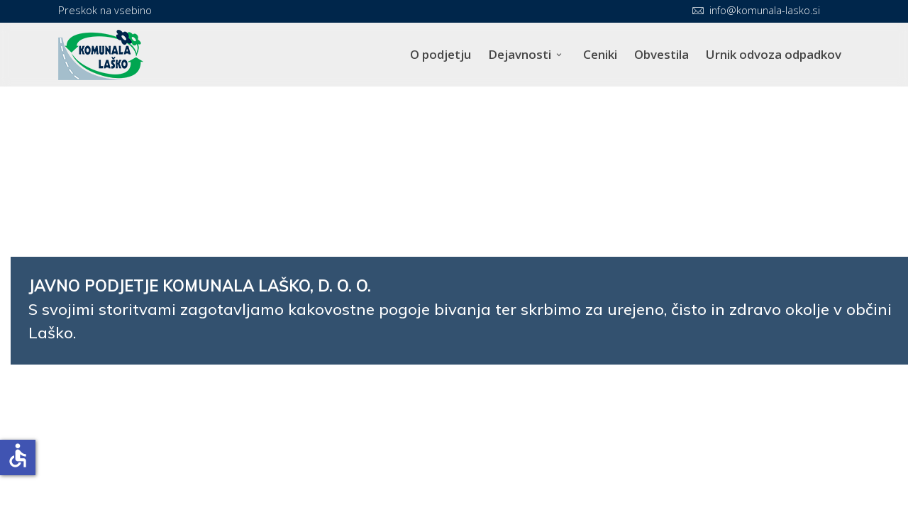

--- FILE ---
content_type: text/html; charset=utf-8
request_url: http://www.komunala-lasko.si/sl/
body_size: 23110
content:
<!DOCTYPE html>
<html lang="sl-si" dir="ltr">
	<head>
		<meta http-equiv="X-UA-Compatible" content="IE=edge">
		<meta name="viewport" content="width=device-width, initial-scale=1">
		<meta charset="utf-8">
	<meta name="description" content="Skupaj z vami in za vas odgovorno do okolja">
	<title>Komunala Laško d.o.o. - Skupaj z vami in za vas odgovorno do okolja - JP Komunala Laško - Skupaj z vami in za vas odgovorno do okolja </title>
	<link href="http://www.komunala-lasko.si/sl/" rel="alternate" hreflang="sl-SI">
	<link href="http://www.komunala-lasko.si/en/" rel="alternate" hreflang="en-GB">
	<link href="/images/logotipi/logotip-jpkl-95.png" rel="icon" type="image/vnd.microsoft.icon">
<link href="/media/vendor/joomla-custom-elements/css/joomla-alert.min.css?0.2.0" rel="stylesheet">
	<link href="/components/com_sppagebuilder/assets/css/font-awesome-5.min.css?e55bde7d6e36ebf17ba0b8c1e80e4065" rel="stylesheet">
	<link href="/components/com_sppagebuilder/assets/css/font-awesome-v4-shims.css?e55bde7d6e36ebf17ba0b8c1e80e4065" rel="stylesheet">
	<link href="/components/com_sppagebuilder/assets/css/animate.min.css?e55bde7d6e36ebf17ba0b8c1e80e4065" rel="stylesheet">
	<link href="/components/com_sppagebuilder/assets/css/sppagebuilder.css?e55bde7d6e36ebf17ba0b8c1e80e4065" rel="stylesheet">
	<link href="https://fonts.googleapis.com/css?family=Roboto:100,100italic,200,200italic,300,300italic,400,400italic,500,500italic,600,600italic,700,700italic,800,800italic,900,900italic&amp;display=swap" rel="stylesheet">
	<link href="/modules/mod_minifrontpage/tmpl/default/grid.min.css?v=3.0.2" rel="stylesheet">
	<link href="/modules/mod_minifrontpage/tmpl/default/skin/default.min.css?v=3.0.2" rel="stylesheet">
	<link href="/templates/flex/sppagebuilder/addons/slick_carousel/assets/css/slick.css" rel="stylesheet">
	<link href="/components/com_sppagebuilder/assets/css/magnific-popup.css" rel="stylesheet">
	<link href="/media/plg_system_jcemediabox/css/jcemediabox.min.css?2c837ab2c7cadbdc35b5bd7115e9eff1" rel="stylesheet">
	<link href="//fonts.googleapis.com/css?family=Open+Sans:300,regular,500,600,700,800,300italic,italic,500italic,600italic,700italic,800italic&amp;amp;subset=cyrillic,latin" rel="stylesheet">
	<link href="/templates/flex/css/bootstrap.min.css" rel="stylesheet">
	<link href="/templates/flex/css/fontawesome.min.css" rel="stylesheet">
	<link href="/templates/flex/css/font-awesome-v4-shims.min.css" rel="stylesheet">
	<link href="/templates/flex/css/template.css" rel="stylesheet">
	<link href="/templates/flex/css/presets/preset8.css" rel="stylesheet" class="preset">
	<link href="/templates/flex/css/frontend-edit.css" rel="stylesheet">
	<link href="/plugins/system/spcookieconsent/assets/css/style.css" rel="stylesheet">
	<link href="/components/com_sppagebuilder/assets/css/animate.min.css" rel="stylesheet">
	<link href="/components/com_sppagebuilder/assets/css/sppagebuilder.css" rel="stylesheet">
	<link href="/components/com_sppagebuilder/assets/css/js_slider.css" rel="stylesheet">
	<link href="https://fonts.googleapis.com/css?family=Muli:100,100italic,200,200italic,300,300italic,400,400italic,500,500italic,600,600italic,700,700italic,800,800italic,900,900italic&amp;display=swap" rel="stylesheet">
	<style>@media(min-width: 1400px) {.sppb-row-container { max-width: 1320px; }}</style>
	<style>.mfp_default_title {font-size: 22px;}
.mfp_default_skin_default .mfp_default_item .mfp_date, .mfp_default_skin_default .mfp_default_item .mfp_author {
  font-size: 17px;
  color: #00A651;
  display: inline;
  font-weight: bold;
}</style>
	<style>#hello-summer .sppb-shape-container.sppb-top-shape > svg{
width: 100%;max-width: 100%;
height: 50px;
}
@media (max-width: 1199.98px) {#hello-summer .sppb-shape-container.sppb-top-shape > svg{width: 150%;max-width: 150%;height: 50px;}}
@media (max-width: 991.98px) {#hello-summer .sppb-shape-container.sppb-top-shape > svg{width: 150%;max-width: 150%;height: 50px;}}
@media (max-width: 767.98px) {#hello-summer .sppb-shape-container.sppb-top-shape > svg{width: 140%;max-width: 140%;height: 40px;}}
@media (max-width: 575.98px) {#hello-summer .sppb-shape-container.sppb-top-shape > svg{width: 140%;max-width: 140%;height: 40px;}}</style>
	<style>#hello-summer .sppb-shape-container.sppb-top-shape > svg path, #hello-summer .sppb-shape-container.sppb-top-shape > svg polygon{fill:#ffffff;}</style>
	<style>.sp-page-builder .page-content #section-id-1683826533168{padding-top:40px;padding-bottom:15px;padding-left:0px;}#column-id-1683826533147{padding-top:20px;padding-right:20px;padding-bottom:20px;padding-left:20px;}#column-wrap-id-1683826533147{max-width:33.333333333333%;flex-basis:33.333333333333%;}@media (max-width:1199.98px) {#column-wrap-id-1683826533147{max-width:33.333333333333%;flex-basis:33.333333333333%;}}@media (max-width:991.98px) {#column-wrap-id-1683826533147{max-width:100%;flex-basis:100%;}}@media (max-width:767.98px) {#column-wrap-id-1683826533147{max-width:100%;flex-basis:100%;}}@media (max-width:575.98px) {#column-wrap-id-1683826533147{max-width:100%;flex-basis:100%;}}#sppb-addon-70d0ec3e-0884-4aec-8f97-00eaedbb7981{box-shadow:0px 0px 0px 0px ;}#sppb-addon-70d0ec3e-0884-4aec-8f97-00eaedbb7981{padding-top:25px;padding-right:25px;padding-bottom:25px;padding-left:25px;}#sppb-addon-70d0ec3e-0884-4aec-8f97-00eaedbb7981 .sppb-addon-title{margin-bottom:20px;}#sppb-addon-70d0ec3e-0884-4aec-8f97-00eaedbb7981 .sppb-addon-title{font-size:30px;letter-spacing:0px;}#sppb-addon-70d0ec3e-0884-4aec-8f97-00eaedbb7981 .sppb-icon a:hover{color:#00A651;}#sppb-addon-70d0ec3e-0884-4aec-8f97-00eaedbb7981 .sppb-media-content{padding-top:25;padding-right:25;padding-bottom:25;padding-left:25;}#sppb-addon-70d0ec3e-0884-4aec-8f97-00eaedbb7981 .sppb-feature-box-title{font-size:30px;letter-spacing:0px;}#sppb-addon-70d0ec3e-0884-4aec-8f97-00eaedbb7981 .sppb-icon .sppb-icon-container{display:inline-block;text-align:center;box-shadow:0px 0px 0px 0px ;}#sppb-addon-70d0ec3e-0884-4aec-8f97-00eaedbb7981 .sppb-icon{margin-bottom:10px;}#sppb-addon-70d0ec3e-0884-4aec-8f97-00eaedbb7981 .sppb-icon .icon-container > i{font-size:87px;}#sppb-addon-70d0ec3e-0884-4aec-8f97-00eaedbb7981 .sppb-addon-content{text-align:center;}#sppb-addon-70d0ec3e-0884-4aec-8f97-00eaedbb7981:hover .sppb-addon-text{color:#FFFFFF;}#sppb-addon-70d0ec3e-0884-4aec-8f97-00eaedbb7981{transition:.3s;}#sppb-addon-70d0ec3e-0884-4aec-8f97-00eaedbb7981:hover{background-color:rgba(0, 166, 81, 0.2);color:#FFFFFF;box-shadow:0px 0px 20px 0px rgba(121, 121, 121, 0.8);}#column-id-1683826533149{padding-top:20px;padding-right:20px;padding-bottom:20px;padding-left:20px;}#column-wrap-id-1683826533149{max-width:33.333333333333%;flex-basis:33.333333333333%;}@media (max-width:1199.98px) {#column-wrap-id-1683826533149{max-width:33.333333333333%;flex-basis:33.333333333333%;}}@media (max-width:991.98px) {#column-wrap-id-1683826533149{max-width:100%;flex-basis:100%;}}@media (max-width:767.98px) {#column-wrap-id-1683826533149{max-width:100%;flex-basis:100%;}}@media (max-width:575.98px) {#column-wrap-id-1683826533149{max-width:100%;flex-basis:100%;}}#sppb-addon-1688999554007{box-shadow:0px 0px 0px 0px ;}#sppb-addon-1688999554007{padding-top:25px;padding-right:25px;padding-bottom:25px;padding-left:25px;}#sppb-addon-1688999554007 .sppb-addon-title{margin-bottom:20px;}#sppb-addon-1688999554007 .sppb-addon-title{font-size:30px;letter-spacing:0px;}#sppb-addon-1688999554007 .sppb-icon a:hover{color:#45b1ef;}#sppb-addon-1688999554007 .sppb-media-content{padding-top:25;padding-right:25;padding-bottom:25;padding-left:25;}#sppb-addon-1688999554007 .sppb-feature-box-title{font-size:30px;letter-spacing:0px;}#sppb-addon-1688999554007 .sppb-icon .sppb-icon-container{display:inline-block;text-align:center;box-shadow:0px 0px 0px 0px ;}#sppb-addon-1688999554007 .sppb-icon{margin-bottom:10px;}#sppb-addon-1688999554007 .sppb-icon .icon-container > i{font-size:87px;}#sppb-addon-1688999554007 .sppb-addon-content{text-align:center;}#sppb-addon-1688999554007:hover .sppb-addon-text{color:#FFFFFF;}#sppb-addon-1688999554007{transition:.3s;}#sppb-addon-1688999554007:hover{background-color:RGBA(91, 177, 238, 0.2);color:#FFFFFF;box-shadow:0px 0px 20px 0px rgba(121, 121, 121, 0.8);}#column-id-1683826533151{padding-top:20px;padding-right:20px;padding-bottom:20px;padding-left:20px;}#column-wrap-id-1683826533151{max-width:33.333333333333%;flex-basis:33.333333333333%;}@media (max-width:1199.98px) {#column-wrap-id-1683826533151{max-width:33.333333333333%;flex-basis:33.333333333333%;}}@media (max-width:991.98px) {#column-wrap-id-1683826533151{max-width:100%;flex-basis:100%;}}@media (max-width:767.98px) {#column-wrap-id-1683826533151{max-width:100%;flex-basis:100%;}}@media (max-width:575.98px) {#column-wrap-id-1683826533151{max-width:100%;flex-basis:100%;}}#sppb-addon-1688998364653{box-shadow:0px 0px 0px 0px ;}#sppb-addon-1688998364653{padding-top:25px;padding-right:25px;padding-bottom:25px;padding-left:25px;}#sppb-addon-1688998364653 .sppb-addon-title{margin-bottom:20px;}#sppb-addon-1688998364653 .sppb-addon-title{font-size:30px;letter-spacing:0px;}#sppb-addon-1688998364653 .sppb-icon a:hover{color:#45B1EF;}#sppb-addon-1688998364653 .sppb-media-content{padding-top:25;padding-right:25;padding-bottom:25;padding-left:25;}#sppb-addon-1688998364653 .sppb-feature-box-title{font-size:30px;letter-spacing:0px;}#sppb-addon-1688998364653 .sppb-icon .sppb-icon-container{display:inline-block;text-align:center;box-shadow:0px 0px 0px 0px ;}#sppb-addon-1688998364653 .sppb-icon{margin-bottom:10px;}#sppb-addon-1688998364653 .sppb-icon .icon-container > i{font-size:87px;}#sppb-addon-1688998364653 .sppb-addon-content{text-align:center;}#sppb-addon-1688998364653:hover .sppb-addon-text{color:#FFFFFF;}#sppb-addon-1688998364653{transition:.3s;}#sppb-addon-1688998364653:hover{background-color:rgba(0, 166, 81, 0.2);color:#FFFFFF;box-shadow:0px 0px 20px 0px RGBA(121, 121, 121, 0.8);}.sp-page-builder .page-content #section-id-1688998364698{padding-bottom:15px;padding-left:0px;}#column-id-1688998364642{padding-top:20px;padding-right:20px;padding-bottom:20px;padding-left:20px;}#column-wrap-id-1688998364642{max-width:33.333333333333%;flex-basis:33.333333333333%;}@media (max-width:1199.98px) {#column-wrap-id-1688998364642{max-width:33.333333333333%;flex-basis:33.333333333333%;}}@media (max-width:991.98px) {#column-wrap-id-1688998364642{max-width:100%;flex-basis:100%;}}@media (max-width:767.98px) {#column-wrap-id-1688998364642{max-width:100%;flex-basis:100%;}}@media (max-width:575.98px) {#column-wrap-id-1688998364642{max-width:100%;flex-basis:100%;}}#sppb-addon-1688998364650{box-shadow:0px 0px 0px 0px ;}#sppb-addon-1688998364650{padding-top:25px;padding-right:25px;padding-bottom:25px;padding-left:25px;}#sppb-addon-1688998364650 .sppb-addon-title{margin-bottom:20px;}#sppb-addon-1688998364650 .sppb-addon-title{font-size:30px;letter-spacing:0px;}#sppb-addon-1688998364650 .sppb-icon a:hover{color:#EE8F21;}#sppb-addon-1688998364650 .sppb-media-content{padding-top:25;padding-right:25;padding-bottom:25;padding-left:25;}#sppb-addon-1688998364650 .sppb-feature-box-title{font-size:30px;letter-spacing:0px;}#sppb-addon-1688998364650 .sppb-icon .sppb-icon-container{display:inline-block;text-align:center;box-shadow:0px 0px 0px 0px ;}#sppb-addon-1688998364650 .sppb-icon{margin-bottom:10px;}#sppb-addon-1688998364650 .sppb-icon .icon-container > i{font-size:87px;}#sppb-addon-1688998364650 .sppb-addon-content{text-align:center;}#sppb-addon-1688998364650:hover .sppb-addon-text{color:#FFFFFF;}#sppb-addon-1688998364650{transition:.3s;}#sppb-addon-1688998364650:hover{background-color:rgba(151, 200, 235, 0.2);color:#FFFFFF;box-shadow:0px 0px 20px 0px rgba(121, 121, 121, 0.8);}#column-id-1688998364647{padding-top:20px;padding-right:20px;padding-bottom:20px;padding-left:20px;}#column-wrap-id-1688998364647{max-width:33.333333333333%;flex-basis:33.333333333333%;}@media (max-width:1199.98px) {#column-wrap-id-1688998364647{max-width:33.333333333333%;flex-basis:33.333333333333%;}}@media (max-width:991.98px) {#column-wrap-id-1688998364647{max-width:100%;flex-basis:100%;}}@media (max-width:767.98px) {#column-wrap-id-1688998364647{max-width:100%;flex-basis:100%;}}@media (max-width:575.98px) {#column-wrap-id-1688998364647{max-width:100%;flex-basis:100%;}}#sppb-addon-1688998364645{box-shadow:0px 0px 0px 0px ;}#sppb-addon-1688998364645{padding-top:25px;padding-right:25px;padding-bottom:25px;padding-left:25px;}#sppb-addon-1688998364645 .sppb-addon-title{margin-bottom:20px;}#sppb-addon-1688998364645 .sppb-addon-title{font-size:30px;letter-spacing:0px;}#sppb-addon-1688998364645 .sppb-icon a:hover{color:#FFFF89;}#sppb-addon-1688998364645 .sppb-media-content{padding-top:25;padding-right:25;padding-bottom:25;padding-left:25;}#sppb-addon-1688998364645 .sppb-feature-box-title{font-size:30px;letter-spacing:0px;}#sppb-addon-1688998364645 .sppb-icon .sppb-icon-container{display:inline-block;text-align:center;box-shadow:0px 0px 0px 0px ;}#sppb-addon-1688998364645 .sppb-icon{margin-bottom:10px;}#sppb-addon-1688998364645 .sppb-icon .icon-container > i{font-size:87px;}#sppb-addon-1688998364645 .sppb-addon-content{text-align:center;}#sppb-addon-1688998364645{transition:.3s;}#sppb-addon-1688998364645:hover{background-color:rgba(177, 179, 95, 0.2);box-shadow:0px 0px 20px 0px rgba(121, 121, 121, 0.8);}#column-id-1688998364651{padding-top:20px;padding-right:20px;padding-bottom:20px;padding-left:20px;}#column-wrap-id-1688998364651{max-width:33.333333333333%;flex-basis:33.333333333333%;}@media (max-width:1199.98px) {#column-wrap-id-1688998364651{max-width:33.333333333333%;flex-basis:33.333333333333%;}}@media (max-width:991.98px) {#column-wrap-id-1688998364651{max-width:100%;flex-basis:100%;}}@media (max-width:767.98px) {#column-wrap-id-1688998364651{max-width:100%;flex-basis:100%;}}@media (max-width:575.98px) {#column-wrap-id-1688998364651{max-width:100%;flex-basis:100%;}}#sppb-addon-1683826533152{box-shadow:0px 0px 0px 0px ;}#sppb-addon-1683826533152{padding-top:25px;padding-right:25px;padding-bottom:25px;padding-left:25px;}#sppb-addon-1683826533152 .sppb-addon-title{margin-bottom:20px;}#sppb-addon-1683826533152 .sppb-addon-title{font-size:30px;letter-spacing:0px;}#sppb-addon-1683826533152 .sppb-icon a:hover{color:#000;}#sppb-addon-1683826533152 .sppb-feature-box-title{font-size:30px;letter-spacing:0px;}#sppb-addon-1683826533152 .sppb-icon .sppb-icon-container{display:inline-block;text-align:center;box-shadow:0px 0px 0px 0px ;}#sppb-addon-1683826533152 .sppb-icon{margin-bottom:10px;}#sppb-addon-1683826533152 .sppb-icon .icon-container > i{font-size:87px;}#sppb-addon-1683826533152 .sppb-addon-content{text-align:center;}#sppb-addon-1683826533152:hover .sppb-addon-text{color:#FFFFFF;}#sppb-addon-1683826533152{transition:.3s;}#sppb-addon-1683826533152:hover{background-color:RGBA(208, 208, 208, 0.2);color:#FFFFFF;box-shadow:0px 0px 20px 0px rgba(121, 121, 121, 0.8);}.sp-page-builder .page-content #section-id-1688999554001{padding-bottom:15px;padding-left:0px;}#column-id-1688999554006{padding-top:20px;padding-right:20px;padding-bottom:20px;padding-left:20px;}#column-wrap-id-1688999554006{max-width:33.333333333333%;flex-basis:33.333333333333%;}@media (max-width:1199.98px) {#column-wrap-id-1688999554006{max-width:33.333333333333%;flex-basis:33.333333333333%;}}@media (max-width:991.98px) {#column-wrap-id-1688999554006{max-width:100%;flex-basis:100%;}}@media (max-width:767.98px) {#column-wrap-id-1688999554006{max-width:100%;flex-basis:100%;}}@media (max-width:575.98px) {#column-wrap-id-1688999554006{max-width:100%;flex-basis:100%;}}#sppb-addon-1683826533150{box-shadow:0px 0px 0px 0px ;}#sppb-addon-1683826533150{padding-top:25px;padding-right:25px;padding-bottom:25px;padding-left:25px;}#sppb-addon-1683826533150 .sppb-addon-title{margin-bottom:20px;}#sppb-addon-1683826533150 .sppb-addon-title{font-size:30px;letter-spacing:0px;}#sppb-addon-1683826533150 .sppb-icon a:hover{color:#64462D;}#sppb-addon-1683826533150 .sppb-media-content{padding-top:25;padding-right:25;padding-bottom:25;padding-left:25;}#sppb-addon-1683826533150 .sppb-feature-box-title{font-size:30px;letter-spacing:0px;}#sppb-addon-1683826533150 .sppb-icon .sppb-icon-container{display:inline-block;text-align:center;box-shadow:0px 0px 0px 0px ;}#sppb-addon-1683826533150 .sppb-icon{margin-bottom:10px;}#sppb-addon-1683826533150 .sppb-icon .icon-container > i{font-size:87px;}#sppb-addon-1683826533150 .sppb-addon-content{text-align:center;}#sppb-addon-1683826533150:hover .sppb-addon-text{color:#FFFFFF;}#sppb-addon-1683826533150{transition:.3s;}#sppb-addon-1683826533150:hover{background-color:RGBA(91, 177, 238, 0.2);color:#FFFFFF;box-shadow:0px 0px 20px 0px rgba(121, 121, 121, 0.8);}#sppb-addon-1688999554011{box-shadow:0 0 0 0 #ffffff;}#sppb-addon-1688999554011{border-radius:0px;}#sppb-addon-wrapper-1688999554011{margin-top:0px;margin-right:0px;margin-bottom:30px;margin-left:0px;}@media (max-width:1199.98px) {#sppb-addon-wrapper-1688999554011{margin-top:0px;margin-right:0px;margin-bottom:20px;margin-left:0px;}}@media (max-width:991.98px) {#sppb-addon-wrapper-1688999554011{margin-top:0px;margin-right:0px;margin-bottom:20px;margin-left:0px;}}@media (max-width:767.98px) {#sppb-addon-wrapper-1688999554011{margin-top:0px;margin-right:0px;margin-bottom:10px;margin-left:0px;}}@media (max-width:575.98px) {#sppb-addon-wrapper-1688999554011{margin-top:0px;margin-right:0px;margin-bottom:10px;margin-left:0px;}}#sppb-addon-1688999554011 .sppb-icon a:hover{color:#FFFF89;}#sppb-addon-1688999554011 .sppb-empty-space{height:40px;}@media (max-width:1199.98px) {#sppb-addon-1688999554011 .sppb-empty-space{height:30px;}}@media (max-width:991.98px) {#sppb-addon-1688999554011 .sppb-empty-space{height:30px;}}@media (max-width:767.98px) {#sppb-addon-1688999554011 .sppb-empty-space{height:20px;}}@media (max-width:575.98px) {#sppb-addon-1688999554011 .sppb-empty-space{height:20px;}}#sppb-addon-1688999554011 .sppb-empty-space{ transform-origin:50% 50%; }#column-id-1688999554009{padding-top:20px;padding-right:20px;padding-bottom:20px;padding-left:20px;}#column-wrap-id-1688999554009{max-width:33.333333333333%;flex-basis:33.333333333333%;}@media (max-width:1199.98px) {#column-wrap-id-1688999554009{max-width:33.333333333333%;flex-basis:33.333333333333%;}}@media (max-width:991.98px) {#column-wrap-id-1688999554009{max-width:100%;flex-basis:100%;}}@media (max-width:767.98px) {#column-wrap-id-1688999554009{max-width:100%;flex-basis:100%;}}@media (max-width:575.98px) {#column-wrap-id-1688999554009{max-width:100%;flex-basis:100%;}}#column-id-1688999554012{padding-top:20px;padding-right:20px;padding-bottom:20px;padding-left:20px;}#column-wrap-id-1688999554012{max-width:33.333333333333%;flex-basis:33.333333333333%;}@media (max-width:1199.98px) {#column-wrap-id-1688999554012{max-width:33.333333333333%;flex-basis:33.333333333333%;}}@media (max-width:991.98px) {#column-wrap-id-1688999554012{max-width:100%;flex-basis:100%;}}@media (max-width:767.98px) {#column-wrap-id-1688999554012{max-width:100%;flex-basis:100%;}}@media (max-width:575.98px) {#column-wrap-id-1688999554012{max-width:100%;flex-basis:100%;}}.sp-page-builder .page-content #take-control{background-color:#ffffff;background-image:url(/images/slide/drsna-vrata-1.jpg);background-repeat:no-repeat;background-size:cover;background-attachment:fixed;background-position:50% 50%;}.sp-page-builder .page-content #take-control{margin-top:0px;margin-right:0px;margin-bottom:35px;margin-left:0px;color:#ffffff;}#column-id-1683828958688{padding-top:120px;padding-right:100px;padding-bottom:150px;padding-left:100px;}@media (max-width:1199.98px) {#column-id-1683828958688{padding-top:90px;padding-right:70px;padding-bottom:120px;padding-left:70px;}}@media (max-width:991.98px) {#column-id-1683828958688{padding-top:90px;padding-right:70px;padding-bottom:120px;padding-left:70px;}}@media (max-width:767.98px) {#column-id-1683828958688{padding-top:80px;padding-right:50px;padding-bottom:110px;padding-left:50px;}}@media (max-width:575.98px) {#column-id-1683828958688{padding-top:80px;padding-right:50px;padding-bottom:110px;padding-left:50px;}}#column-wrap-id-1683828958688{max-width:100%;flex-basis:100%;}@media (max-width:1199.98px) {#column-wrap-id-1683828958688{max-width:100%;flex-basis:100%;}}@media (max-width:991.98px) {#column-wrap-id-1683828958688{max-width:100%;flex-basis:100%;}}@media (max-width:767.98px) {#column-wrap-id-1683828958688{max-width:100%;flex-basis:100%;}}@media (max-width:575.98px) {#column-wrap-id-1683828958688{max-width:100%;flex-basis:100%;}}#sppb-addon-1683828958689 .sppb-addon-title{margin-bottom:30px;}#sppb-addon-1683828958689 .sppb-addon-title{font-family:Roboto;font-size:40px;line-height:46px;}@media (max-width:1199.98px) {#sppb-addon-1683828958689 .sppb-addon-title{font-size:35px;line-height:42px;}}@media (max-width:991.98px) {#sppb-addon-1683828958689 .sppb-addon-title{font-size:35px;line-height:42px;}}@media (max-width:767.98px) {#sppb-addon-1683828958689 .sppb-addon-title{font-size:30px;line-height:37px;}}@media (max-width:575.98px) {#sppb-addon-1683828958689 .sppb-addon-title{font-size:30px;line-height:37px;}}#sppb-addon-1683828958689 .sppb-addon-text-block{text-align:center;}#sppb-addon-1683828958689 .sppb-addon-text-block .sppb-addon-content{font-family:Roboto;}.sp-page-builder .page-content #section-id-1683828958675{box-shadow:0 0 0 0 #ffffff;}.sp-page-builder .page-content #section-id-1683828958675{padding-top:50px;padding-right:0px;padding-bottom:50px;padding-left:0px;margin-top:0px;margin-right:0px;margin-bottom:0px;margin-left:0px;border-radius:0px;}.sp-page-builder .page-content #section-id-1683828958675.sppb-row-overlay{border-radius:0px;}#column-id-1683828958674{border-radius:0px;}#column-wrap-id-1683828958674{max-width:100%;flex-basis:100%;}@media (max-width:1199.98px) {#column-wrap-id-1683828958674{max-width:100%;flex-basis:100%;}}@media (max-width:991.98px) {#column-wrap-id-1683828958674{max-width:100%;flex-basis:100%;}}@media (max-width:767.98px) {#column-wrap-id-1683828958674{max-width:100%;flex-basis:100%;}}@media (max-width:575.98px) {#column-wrap-id-1683828958674{max-width:100%;flex-basis:100%;}}#column-id-1683828958674 .sppb-column-overlay{border-radius:0px;}#sppb-addon-1683828958678{box-shadow:0 0 0 0 #ffffff;}#sppb-addon-1683828958678{border-radius:0px;}#sppb-addon-wrapper-1683828958678{margin-top:0px;margin-right:0px;margin-bottom:30px;margin-left:0px;}@media (max-width:1199.98px) {#sppb-addon-wrapper-1683828958678{margin-top:0px;margin-right:0px;margin-bottom:20px;margin-left:0px;}}@media (max-width:991.98px) {#sppb-addon-wrapper-1683828958678{margin-top:0px;margin-right:0px;margin-bottom:20px;margin-left:0px;}}@media (max-width:767.98px) {#sppb-addon-wrapper-1683828958678{margin-top:0px;margin-right:0px;margin-bottom:10px;margin-left:0px;}}@media (max-width:575.98px) {#sppb-addon-wrapper-1683828958678{margin-top:0px;margin-right:0px;margin-bottom:10px;margin-left:0px;}}.sp-page-builder .page-content #section-id-1704876332108{box-shadow:0 0 0 0 #ffffff;}.sp-page-builder .page-content #section-id-1704876332108{padding-top:5px;padding-right:0px;padding-bottom:50px;padding-left:0px;margin-top:0px;margin-right:0px;margin-bottom:0px;margin-left:0px;border-radius:0px;}.sp-page-builder .page-content #section-id-1704876332108.sppb-row-overlay{border-radius:0px;}#column-id-1704876332115{border-radius:0px;}#column-wrap-id-1704876332115{max-width:100%;flex-basis:100%;}@media (max-width:1199.98px) {#column-wrap-id-1704876332115{max-width:100%;flex-basis:100%;}}@media (max-width:991.98px) {#column-wrap-id-1704876332115{max-width:100%;flex-basis:100%;}}@media (max-width:767.98px) {#column-wrap-id-1704876332115{max-width:100%;flex-basis:100%;}}@media (max-width:575.98px) {#column-wrap-id-1704876332115{max-width:100%;flex-basis:100%;}}#column-id-1704876332115 .sppb-column-overlay{border-radius:0px;}#sppb-addon-1704876332116{box-shadow:0 0 0 0 #ffffff;}#sppb-addon-1704876332116{border-radius:0px;}#sppb-addon-wrapper-1704876332116{margin-top:0px;margin-right:0px;margin-bottom:30px;margin-left:0px;}@media (max-width:1199.98px) {#sppb-addon-wrapper-1704876332116{margin-top:0px;margin-right:0px;margin-bottom:20px;margin-left:0px;}}@media (max-width:991.98px) {#sppb-addon-wrapper-1704876332116{margin-top:0px;margin-right:0px;margin-bottom:20px;margin-left:0px;}}@media (max-width:767.98px) {#sppb-addon-wrapper-1704876332116{margin-top:0px;margin-right:0px;margin-bottom:10px;margin-left:0px;}}@media (max-width:575.98px) {#sppb-addon-wrapper-1704876332116{margin-top:0px;margin-right:0px;margin-bottom:10px;margin-left:0px;}}#slick-carousel-1704876332116 .slick-img {margin:0 -15px;}#slick-carousel-1704876332116 .slick-slide {margin:0 15px;}#slick-carousel-1704876332116 .slick-list {margin:0 -15px;}#slick-carousel-1704876332116 .slick-next:before, #slick-carousel-1704876332116 .slick-prev:before {top:50px;font-size:1px;line-height:25px;background:transparent;color:transparent;}#slick-carousel-1704876332116 .slick-counter {color:#777;height:55px;width:55px;line-height:51px;}#slick-carousel-1704876332116 .slick-prev .slick-counter {left:-55px;}#slick-carousel-1704876332116 .slick-next .slick-counter {right:-55px;}#slick-carousel-1704876332116 .slick-dots li button:before {color:;}#slick-carousel-1704876332116 .slick-loading {padding-top:36%;}#slick-carousel-1704876332116 .slick-prev, #slick-carousel-1704876332116 .slick-next{margin-top:-27.5px;}#slick-carousel-1704876332116 .slick-prev > i.pe, #slick-carousel-1704876332116 .slick-next > i.pe {font-size:55px;background-color:rgba(0,0,0,.25);;position:relative;}#slick-carousel-1704876332116 .slick-prev, #slick-carousel-1704876332116 .slick-next {width:55px;height:55px;}#slick-carousel-1704876332116 .slick-prev > i, #slick-carousel-1704876332116 .slick-next > i {color:#555555;}.sp-page-builder .page-content #hello-summer{background-image:url(/images/pagebuilder/backgrounds/sea-bckg.jpg);background-repeat:no-repeat;background-size:cover;background-position:50% 0;}.sp-page-builder .page-content #hello-summer{padding-top:80px;padding-bottom:90px;padding-left:0px;}#column-id-1683823414876{padding-top:30px;padding-bottom:30px;box-shadow:0px 0px 0px 0px ;}#column-wrap-id-1683823414876{max-width:50%;flex-basis:50%;}@media (max-width:1199.98px) {#column-wrap-id-1683823414876{max-width:50%;flex-basis:50%;}}@media (max-width:991.98px) {#column-wrap-id-1683823414876{max-width:100%;flex-basis:100%;}}@media (max-width:767.98px) {#column-wrap-id-1683823414876{max-width:100%;flex-basis:100%;}}@media (max-width:575.98px) {#column-wrap-id-1683823414876{max-width:100%;flex-basis:100%;}}#sppb-addon-1683826533151{box-shadow:0 0 0 0 #ffffff;}#sppb-addon-1683826533151{border-radius:0px;}#sppb-addon-wrapper-1683826533151{margin-top:0px;margin-right:0px;margin-bottom:30px;margin-left:0px;}@media (max-width:1199.98px) {#sppb-addon-wrapper-1683826533151{margin-top:0px;margin-right:0px;margin-bottom:20px;margin-left:0px;}}@media (max-width:991.98px) {#sppb-addon-wrapper-1683826533151{margin-top:0px;margin-right:0px;margin-bottom:20px;margin-left:0px;}}@media (max-width:767.98px) {#sppb-addon-wrapper-1683826533151{margin-top:0px;margin-right:0px;margin-bottom:10px;margin-left:0px;}}@media (max-width:575.98px) {#sppb-addon-wrapper-1683826533151{margin-top:0px;margin-right:0px;margin-bottom:10px;margin-left:0px;}}#sppb-addon-1683826533151 .sppb-empty-space{height:40px;}@media (max-width:1199.98px) {#sppb-addon-1683826533151 .sppb-empty-space{height:30px;}}@media (max-width:991.98px) {#sppb-addon-1683826533151 .sppb-empty-space{height:30px;}}@media (max-width:767.98px) {#sppb-addon-1683826533151 .sppb-empty-space{height:20px;}}@media (max-width:575.98px) {#sppb-addon-1683826533151 .sppb-empty-space{height:20px;}}#sppb-addon-1683823414877{box-shadow:0px 0px 0px 0px ;}#sppb-addon-1683823414877{color:#ffffff;}#sppb-addon-1683823414877 h4.sppb-addon-title {margin:40px auto 10px auto; padding:0 4% 0 4%; font-size:64px;line-height:77px;text-shadow:2px 8px 12px rgba(0, 0, 0, 0.4);}@media (min-width:768px) and (max-width:991px) {#sppb-addon-1683823414877 h4.sppb-addon-title {margin:20px auto 10px auto; padding:0 0 0 0; font-size:56px;line-height:70px;}#sppb-addon-1683823414877 h4.sppb-addon-title span, #sppb-addon-1683823414877 h4.sppb-addon-title span b {line-height:70px;}}@media (max-width:767px) {#sppb-addon-1683823414877 h4.sppb-addon-title {margin:20px auto 10px auto; padding:0 0 0 0; font-size:56px;line-height:70px;}#sppb-addon-1683823414877 h4.sppb-addon-title span, #sppb-addon-1683823414877 h4.sppb-addon-title span b {line-height:70px;}}#sppb-addon-1683823414877 h4.loading-bar .ah-words-wrapper::after {height:3px;}#sppb-addon-1683823414877 h4.sppb-addon-title #headline-1683823414880, #sppb-addon-1683823414877 h4.sppb-addon-title #headline-1683823414880 i, #sppb-addon-1683823414877 h4.sppb-addon-title #headline-1683823414880 span, #sppb-addon-1683823414877 h4.sppb-addon-title #headline-1683823414880 b {color:#d1f380}#sppb-addon-1683823414877 h4.sppb-addon-title #headline-1683823414881, #sppb-addon-1683823414877 h4.sppb-addon-title #headline-1683823414881 i, #sppb-addon-1683823414877 h4.sppb-addon-title #headline-1683823414881 span, #sppb-addon-1683823414877 h4.sppb-addon-title #headline-1683823414881 b {color:#7cedfd}#sppb-addon-1683823414877 h4.sppb-addon-title #headline-1683823414882, #sppb-addon-1683823414877 h4.sppb-addon-title #headline-1683823414882 i, #sppb-addon-1683823414877 h4.sppb-addon-title #headline-1683823414882 span, #sppb-addon-1683823414877 h4.sppb-addon-title #headline-1683823414882 b {color:#fdc955}#column-id-1683823414881{padding-top:30px;padding-bottom:30px;box-shadow:0px 0px 0px 0px ;}@media (max-width:1199.98px) {#column-id-1683823414881{padding-top:10px;padding-right:10px;padding-bottom:10px;padding-left:10px;}}@media (max-width:991.98px) {#column-id-1683823414881{padding-top:10px;padding-right:10px;padding-bottom:10px;padding-left:10px;}}@media (max-width:767.98px) {#column-id-1683823414881{padding-top:10px;padding-right:30px;padding-bottom:10px;padding-left:30px;}}@media (max-width:575.98px) {#column-id-1683823414881{padding-top:10px;padding-right:30px;padding-bottom:10px;padding-left:30px;}}#column-wrap-id-1683823414881{max-width:50%;flex-basis:50%;}@media (max-width:1199.98px) {#column-wrap-id-1683823414881{max-width:50%;flex-basis:50%;}}@media (max-width:991.98px) {#column-wrap-id-1683823414881{max-width:100%;flex-basis:100%;}}@media (max-width:767.98px) {#column-wrap-id-1683823414881{max-width:100%;flex-basis:100%;}}@media (max-width:575.98px) {#column-wrap-id-1683823414881{max-width:100%;flex-basis:100%;}}#sppb-addon-1683823414882{box-shadow:0px 0px 0px 0px ;}@media (max-width:1199.98px) {#sppb-addon-1683823414882{padding-right:20%;padding-left:20%;}}@media (max-width:991.98px) {#sppb-addon-1683823414882{padding-right:20%;padding-left:20%;}}@media (max-width:767.98px) {#sppb-addon-1683823414882{padding-top:5%;padding-right:5%;padding-bottom:5%;padding-left:5%;}}@media (max-width:575.98px) {#sppb-addon-1683823414882{padding-top:5%;padding-right:5%;padding-bottom:5%;padding-left:5%;}}#sppb-addon-1683823414882 img{max-width:350px;}#sppb-addon-1683823414882 img{border-radius:0px;}#sppb-addon-1683823414882 .overlay{border-radius:0px;}#sppb-addon-1683823414882{text-align:center;}</style>
	<style>body.site {background-color:#ffffff;}</style>
	<style>/* PRESLEDEK Moduli */
.sp-column .sp-lr .sp-module {
  margin-top: 0px;
}
/* barve v tabeli */
.tabela-arhivp tr:nth-of-type(2n+1) {
    background-color: #00264b;
    color: white;
}
.tabela-arhivp td {
padding: 3px 10px;
}

/* dostopnost skrita reklama */
.djacc-popup .djacc__footer {
    font-size: 0px;
    margin: 0;
}

.djacc__footer svg {
position: fixed;
height: 0px;
}
/* dostopnost skrita reklama */

/* odmik socialnih ikon */
.helix-social-share .helix-social-share-blog.helix-social-share-article {
  margin-top: 20px;
}
/* HARMONKA */
.accordion {
padding-left:0px;
--bs-accordion-inner-border-radius: 0px;
--bs-accordion-btn-focus-box-shadow: #fff;
}
#sppb-addon-612c513e-c97b-4fb3-9cf2-755075dfa2e5 .accordion-header {
  margin-bottom: 2px;
}
 .accordion-button {
 border-bottom: 1px solid #fff;
 color: #00264b;
 font-size: 21px;
 font-weight: 400;
background-color: #f1f6fd;
}
.accordion-button:not(.collapsed) {
  color: #00264b;
  border-bottom: 1px solid #bbb;
 font-size: 21px;
 font-weight: 400;
 background-color: #fff;
 box-shadow: #fff;
}
.accordion-button:focus {
  border-color: #fff;
  border-bottom: 1px solid #fff;
  outline: 0;
  box-shadow: #fff;
}
.accordion-item:first-of-type .accordion-button {
  border-bottom: 1px solid #fff;
}


/* OSMRTNICE */
@media (max-width: 500px) {
#sppb-addon-612c513e-c97b-4fb3-9cf2-755075dfa2e5 .accordion-item {
    border: 0px solid #fff;
    max-width: 370px;
}
}
@media (max-width: 500px) {
.accordion-body {
    padding: 0 20px 0 0;
}
}
@media (max-width: 500px) {
table {max-width: 100%;}
}
@media (max-width: 500px) {
table td {max-width: 30%;}
}
 /* sopdnji del */
.item-186 > .sp-module ul > li > a, .sppb-addon-module ul > li > a {
  color: #fff;
}

item-186 .sp-module ul > li, .sppb-addon-module ul > li {
  display: block;
  border-bottom: 1px solid #8d9ba9;
  -webkit-transition: 300ms;
  transition: 300ms;
}

.sppb-addon h3.sppb-addon-title {
  box-shadow: inset 0 0px 0 #ddd;
}

/* NASLOVI H1 H2 na vsebini in na desni in levi pa H3 */
.entry-header h1, .entry-header h2, .entry-header h3 {  
box-shadow: inset 0 -0px 0 #ddd;
}

.entry-header h1::after, .entry-header h2::after, .entry-header h3::after {
  width: 0%;
  margin: 10px 30% 0 0;
}
b, strong {
  font-weight: bold;
}

.sp-module .sp-module-title::after {
  background: none;
}

.entry-header h1 {
  font-size: 170%;
  font-weight: 350;
}

/* desna pozicija */
.sp-lr {
  background: #f1f6fd;
  padding: 20px 20px 25px 20px;
  margin-bottom: 25px;
}

.sp-module ul > li > a:hover, .sppb-addon-module ul > li > a:hover {
  color: #00a651;
}
li.nav-item.active > a {
font-weight: bold;
}

.date {
  font-size: 0px;
}

/* ZGORAJ pozicija */
#sp-zgoraj {
  color: #fff;
  font-weight: bold;
}

/* INFO na vrhu TOP pozicija*/
.sp-contact-info li i {
  color: #fff;
}

/* ZGORNJI meni */
#sp-header #sp-menu .sp-megamenu-parent > li.current-item.active > a, #sp-header #sp-menu .sp-megamenu-parent > li.sp-has-child.active > a {
  font-weight: bold;
}

/* SPODNJI meni */
.nav.menu li.current > a {
  font-weight: bold;
}

/* ODLOKI podlaga*/
.odloki {
  background-color: #A4ECC8;
  padding: 20px 28px;
}

/* AJAX obvestila */
.ajax-post {
  border-bottom: 1px solid #e2e2e2;
}

/* PRVA obvestila */
#sppb-addon-1683828958678 a {
  font-size: 19px;
}

.article-info > dd {
  display: inline-block;
  font-size: 15px;
  line-height: 16px;
  color: #00A651;
  margin: 0 2px;
 font-weight: bold;
}

.article-info i.far {
font-size: 22px;
}

.aga_heading {
  font-weight: bold;
}

#timeline_202 {
  margin-top: 40px;
}

.btn-success {
  color: #fff;
  font-weight: bold;
  background-color: #449D44;
  border-color: #4cae4c;
}

.article-info {
  margin: 0;
  padding-top: 1px;
  line-height: 12px;
}

/* H1 NASLOVI */
.presledek-naslov h1 {
  padding-bottom: 25px;
}
.entry-header h1::after, .entry-header h2::after, .entry-header h3::after {
  width: 100%;
}

/* MENIJI Levo */
.sp-module ul > li > a, .sppb-addon-module ul > li > a {
  line-height: 25px;
  padding: 12px 0;
}

/* STOLPCI spodaj */
blockquote {
  padding: 6px 22px;
  margin: 0 0 25px;
  font-size: 17.5px;
  border-left: 5px solid #eee;
  border-left-width: 5px;
  border-left-color: rgb(238, 238, 238);
}


/* OBVESTILA max-visina slikce */
.post-img {
max-height: 140px;
}

/* iFRAME */
:focus-visible {
  outline: 2px solid #e0600b !important;
  outline-offset: -2px !important;
}

.sppb-addon, .sppb-addon-feature {padding: 5px 5px;}

.zakonodaja a {font-weight: bold;}

/* JEZIKI */
.sp-module-content .mod-languages ul.lang-inline li a img {
    padding: 4px 3px;
}
#sp-top1 {
max-width: 355px;
}
.sp-module-content .mod-languages ul.lang-inline {
    padding: 0 8px;
    border-left: 0px solid rgba(129, 129, 129, 0.4);
    border-right: 0px solid rgba(129, 129, 129, 0.4);
}

/* STICKY*/
.sticky .sticky__wrapper .sp-sticky-logo {
  padding: 10px 0;
}
@media (max-width: 500px) {
.sticky .sticky__wrapper .sp-sticky-logo {
  padding: 16px 0;
}
}
/* TOP 1*/
@media (max-width: 500px) {
.pull-leva {margin-right: 0px;}
.pull-leva a {font-size: 13px;}
}

/* TOP 2*/
@media (max-width: 500px) {
.pull-desna a {font-size: 13px;}
}
/* IKONE spodaj */
.sp-module ul >li,
.sppb-addon-module ul >li {
  border-bottom: 0px solid #e8e8e8;
}</style>
	<style>body{font-family:Open Sans, sans-serif; font-size:16px; font-weight:300; }</style>
	<style>h1{font-family:Open Sans, sans-serif; font-weight:800; }</style>
	<style>h2{font-family:Open Sans, sans-serif; font-weight:600; }</style>
	<style>h3{font-family:Open Sans, sans-serif; font-weight:normal; }</style>
	<style>h4{font-family:Open Sans, sans-serif; font-weight:normal; }</style>
	<style>h5{font-family:Open Sans, sans-serif; font-weight:600; }</style>
	<style>h6{font-family:Open Sans, sans-serif; font-weight:600; }</style>
	<style>.sp-megamenu-parent{font-family:Open Sans, sans-serif; font-size:17px; font-weight:600; }</style>
	<style>@media (min-width: 1400px) {
.container {
max-width: 1140px;
}
}</style>
	<style>#sp-top-bar{ background-color:#00264b;color:#ffffff;padding:2px 0; }</style>
	<style>#sp-top-bar a{color:#ffffff;}</style>
	<style>#sp-top-bar a:hover{color:#d1d1d1;}</style>
	<style>#sp-header{ background-color:#303030;color:#f0f0f0; }</style>
	<style>#sp-header a{color:#ededed;}</style>
	<style>#sp-header a:hover{color:#ffffff;}</style>
	<style>#sp-section-8{ background-color:#1c568f;color:#ffffff; }</style>
	<style>#sp-section-10{ background-color:#00a651;color:#ffffff;padding:0 0 12px 0; }</style>
	<style>#sp-footer{ background-color:#00264b;color:#ffffff; }</style>
	<style>#sp-footer a{color:#d6d6d6;}</style>
	<style>#sp-footer a:hover{color:#f0f0f0;}</style>
	<style>.offcanvas-menu{}.offcanvas-menu ul li a{color: }.offcanvas-menu .offcanvas-inner .search input.inputbox{border-color: }</style>
	<style>#sp-header .top-search-wrapper .icon-top-wrapper,#sp-header .top-search-wrapper .icon-top-wrapper >i:before,.sp-megamenu-wrapper > .sp-megamenu-parent >li >a,.sp-megamenu-wrapper #offcanvas-toggler,#sp-header .modal-login-wrapper span,#sp-header .ap-my-account i.pe-7s-user,#sp-header .ap-my-account .info-text,#sp-header .mod-languages,#sp-header .logo,#cart-menu,#cd-menu-trigger,.cd-cart,.cd-cart > i{height:90px;line-height:90px;}.total_products{top:calc(90px / 2 - 22px);}#sp-header,.transparent-wrapper{height:90px;background:#eeeeee;}.transparent,.sticky-top{background:#eeeeee;}#sp-header #sp-menu .sp-megamenu-parent >li >a,#sp-header #sp-menu .sp-megamenu-parent li .sp-dropdown >li >a,#sp-header .top-search-wrapper .icon-top-wrapper i,#sp-header #cd-menu-trigger i,#sp-header .cd-cart i,#sp-header .top-search-wrapper{color:#474747}#sp-header #sp-menu .sp-dropdown .sp-dropdown-inner{background:#eeeeee}#sp-header #sp-menu .sp-dropdown .sp-dropdown-inner li.sp-menu-item >a,#sp-header #sp-menu .sp-dropdown .sp-dropdown-inner li.sp-menu-item.separator >a,#sp-header #sp-menu .sp-dropdown .sp-dropdown-inner li.sp-menu-item.separator >a:hover,#sp-header .sp-module-content ul li a,#sp-header .vm-menu .vm-title{color:#474747}#sp-header #sp-menu .sp-megamenu-parent >li.active a,#sp-header #sp-menu .sp-megamenu-parent >li.current-item >a,#sp-header #sp-menu .sp-megamenu-parent >li.current-item.active>a,#sp-header #sp-menu .sp-megamenu-parent >li.sp-has-child.active >a,#offcanvas-toggler >i,#offcanvas-toggler >i:hover{color:#00264b}#sp-header #sp-menu .sp-megamenu-parent .sp-dropdown li.sp-menu-item.current-item>a,#sp-header #sp-menu .sp-megamenu-parent .sp-dropdown li.sp-menu-item.current-item.active>a,#sp-header #sp-menu .sp-megamenu-parent .sp-dropdown li.sp-menu-item.current-item.active:hover>a,#sp-header #sp-menu .sp-megamenu-parent .sp-dropdown li.sp-menu-item a:hover{color: #fff;background-color:#00264b;}#sp-header.onepage .sp-megamenu-parent li.active a,#sp-header.onepage .sp-megamenu-parent li.active:first-child >a.page-scroll{color:#00264b;border-bottom-color:#00264b;}.sticky .logo,.sticky #cart-menu,.sticky #cd-menu-trigger,.sticky .cd-cart,.sticky .cd-cart >i,.sticky .menu-is-open >i,#sp-header.sticky .modal-login-wrapper span,#sp-header.sticky .ap-my-account i.pe-7s-user,#sp-header.sticky .ap-my-account .info-text,#sp-header.sticky .mod-languages,#sp-header.sticky .top-search-wrapper .icon-top-wrapper,#sp-header.sticky .top-search-wrapper .icon-top-wrapper >i:before,.sticky .sp-megamenu-wrapper > .sp-megamenu-parent >li >a,.sticky .sp-megamenu-wrapper #offcanvas-toggler,.sticky #sp-logo a.logo{ height:90px;line-height:90px; } .sticky .total_products{top: calc(90px / 2 - 22px);} .sticky .sticky__wrapper{background:#eeeeee; height:90px; -webkit-animation-name:fade-in-down;animation-name:fade-in-down;}.sticky .sticky__wrapper .sp-sticky-logo {height:90px;}.sticky.onepage .sticky__wrapper,.sticky.white .sticky__wrapper,.sticky.transparent .sticky__wrapper{background:#eeeeee;} #sp-header.sticky #sp-menu .sp-megamenu-wrapper .sp-megamenu-parent >li >a,#sp-header.sticky .top-search-wrapper,#sp-header.sticky .top-search-wrapper .icon-top-wrapper i,#sp-header.sticky #cd-menu-trigger i,#sp-header.sticky .cd-cart i{color:#000000;}#sp-header.sticky #sp-menu .sp-megamenu-wrapper .sp-megamenu-parent >li.active>a,#sp-header.sticky #sp-menu .sp-megamenu-wrapper .sp-megamenu-parent >li.current-item>a,#sp-header.sticky #sp-menu .sp-megamenu-wrapper .sp-megamenu-parent >li.sp-has-child.active>a,.sticky #offcanvas-toggler >i,.sticky #offcanvas-toggler >i:hover{color:#000000;} </style>
	<style>#sp-cookie-consent {background-color: #00264b; color: #ffffff; }#sp-cookie-consent a, #sp-cookie-consent a:hover, #sp-cookie-consent a:focus, #sp-cookie-consent a:active {color: #f5f5f5; }#sp-cookie-consent .sp-cookie-allow {background-color: #ffffff; color: #333333;}#sp-cookie-consent .sp-cookie-allow:hover, #sp-cookie-consent .sp-cookie-allow:active, #sp-cookie-consent .sp-cookie-allow:focus {color: #333333;}</style>
<script type="application/json" class="joomla-script-options new">{"joomla.jtext":{"ERROR":"Napaka","MESSAGE":"Sporočilo","NOTICE":"Obvestilo","WARNING":"Opozorilo","JCLOSE":"Zaprite","JOK":"V redu","JOPEN":"Odprite"},"system.paths":{"root":"","rootFull":"http://www.komunala-lasko.si/","base":"","baseFull":"http://www.komunala-lasko.si/"},"csrf.token":"fba900e6774bbba749f22d17ea6dae4f","accessibility-options":{"labels":{"menuTitle":"Možnosti dostopnosti","increaseText":"Povečajte velikost besedila","decreaseText":"Zmanjšajte velikost besedila","increaseTextSpacing":"Povečajte razmik besedila","decreaseTextSpacing":"Zmanjšajte razmik besedila","invertColors":"Obrnite barve","grayHues":"Sivi odtenki","underlineLinks":"Podčrtajte povezave","bigCursor":"Veliki kazalec","readingGuide":"Vodnik za branje","textToSpeech":"Besedilo v govor","speechToText":"Govor v besedilo","resetTitle":"Ponastavite","closeTitle":"Zaprite"},"icon":{"position":{"left":{"size":"0","units":"px"}},"useEmojis":false},"hotkeys":{"enabled":true,"helpTitles":true},"textToSpeechLang":["sl-SI"],"speechToTextLang":["sl-SI"]}}</script>
	<script src="/media/system/js/core.min.js?2cb912"></script>
	<script src="/media/vendor/webcomponentsjs/js/webcomponents-bundle.min.js?2.8.0" nomodule defer></script>
	<script src="/media/vendor/jquery/js/jquery.min.js?3.7.1"></script>
	<script src="/media/legacy/js/jquery-noconflict.min.js?504da4"></script>
	<script src="/media/system/js/joomla-hidden-mail.min.js?80d9c7" type="module"></script>
	<script src="/media/system/js/messages.min.js?9a4811" type="module"></script>
	<script src="/media/vendor/accessibility/js/accessibility.min.js?3.0.17" defer></script>
	<script src="/components/com_sppagebuilder/assets/js/common.js"></script>
	<script src="/components/com_sppagebuilder/assets/js/jquery.parallax.js?e55bde7d6e36ebf17ba0b8c1e80e4065"></script>
	<script src="/components/com_sppagebuilder/assets/js/sppagebuilder.js?e55bde7d6e36ebf17ba0b8c1e80e4065" defer></script>
	<script src="/components/com_sppagebuilder/assets/js/addons/text_block.js"></script>
	<script src="/templates/flex/sppagebuilder/addons/slick_carousel/assets/js/slick.min.js"></script>
	<script src="/components/com_sppagebuilder/assets/js/jquery.magnific-popup.min.js"></script>
	<script src="/media/plg_system_jcemediabox/js/jcemediabox.min.js?2c837ab2c7cadbdc35b5bd7115e9eff1"></script>
	<script src="/templates/flex/js/bootstrap.min.js"></script>
	<script src="/templates/flex/js/jquery.easing.min.js"></script>
	<script src="/templates/flex/js/main.js"></script>
	<script src="/templates/flex/js/frontend-edit.js"></script>
	<script src="/plugins/system/spcookieconsent/assets/js/script.js"></script>
	<script src="/components/com_sppagebuilder/assets/js/js_slider.js"></script>
	<script type="module">window.addEventListener("load", function() {new Accessibility(Joomla.getOptions("accessibility-options") || {});});</script>
	<script>jQuery(function($){var $slick_carousel = jQuery("#slick-carousel-1704876332116");jQuery(document).ready(function(){ $slick_carousel.slick({ lazyLoad:'ondemand',slidesToShow: 5,slidesToScroll: 1,nextArrow: '<span class="slick-next white_bckg-50"><i class="pe pe-7s-angle-right"></i></span>',prevArrow: '<span class="slick-prev white_bckg-50"><i class="pe pe-7s-angle-left"></i></span>',autoplay: true,autoplaySpeed: 7000,pauseOnHover:false,pauseOnHover:false,speed:700,cssEase: 'cubic-bezier(0.635, 0.010, 0.355, 1.000)',responsive: [{breakpoint:979,settings: {slidesToShow:3,slidesToScroll:3}},{breakpoint:768,settings: {slidesToShow:2,slidesToScroll:2}},{breakpoint:480,settings: {slidesToShow:1,slidesToScroll:1}}]});});});</script>
	<script>jQuery(document).ready(function(){WfMediabox.init({"base":"\/","theme":"standard","width":"","height":"","lightbox":0,"shadowbox":0,"icons":1,"overlay":1,"overlay_opacity":0,"overlay_color":"","transition_speed":300,"close":2,"labels":{"close":"Close","next":"Next","previous":"Previous","cancel":"Cancel","numbers":"{{numbers}}","numbers_count":"{{current}} of {{total}}","download":"Download"},"swipe":true,"expand_on_click":true});});</script>
	<script>var sp_preloader = "0";var sp_offanimation = "fullscreen";var stickyHeaderVar = "1";var stickyHeaderAppearPoint = 250;</script>
	<meta property="article:author" content="Zoran Dimitrijević"/>
	<meta property="article:published_time" content="1970-01-01 00:00:00"/>
	<meta property="article:modified_time" content="2025-10-27 17:57:12"/>
	<meta property="og:locale" content="sl-SI" />
	<meta property="og:title" content="Komunala Laško d.o.o. - Skupaj z vami in za vas odgovorno do okolja" />
	<meta property="og:type" content="website" />
	<meta property="og:url" content="http://www.komunala-lasko.si/sl/" />
	<meta property="og:site_name" content="JP Komunala Laško - Skupaj z vami in za vas odgovorno do okolja" />
	<meta name="twitter:card" content="summary" />
	<meta name="twitter:site" content="JP Komunala Laško - Skupaj z vami in za vas odgovorno do okolja" />
	<link href="http://www.komunala-lasko.si/sl/" rel="alternate" hreflang="x-default">
		<!-- Matomo -->
<script>
  var _paq = window._paq = window._paq || [];
  /* tracker methods like "setCustomDimension" should be called before "trackPageView" */
  _paq.push(['trackPageView']);
  _paq.push(['enableLinkTracking']);
  (function() {
    var u="https://web1.zorsat.eu/matomo/";
    _paq.push(['setTrackerUrl', u+'matomo.php']);
    _paq.push(['setSiteId', '4']);
    var d=document, g=d.createElement('script'), s=d.getElementsByTagName('script')[0];
    g.async=true; g.src=u+'matomo.js'; s.parentNode.insertBefore(g,s);
  })();
</script>
<!-- End Matomo Code -->
	</head>
	
	<body class="site com-sppagebuilder view-page no-layout no-task itemid-407 sl-si ltr  sticky-header layout-fluid off-canvas-menu-init">
	
		        <div class="body-wrapper off-canvas-menu-wrap">
            <div class="body-innerwrapper body_innerwrapper_overflow">
				<section id="sp-top-bar"><div class="container"><div class="row"><div id="sp-top1" class="col-5 col-md-4 col-lg-4 "><div class="sp-column pull-leva pull-left"><div class="sp-module "><div class="sp-module-content">
<div id="mod-custom264" class="mod-custom custom">
    <div><span style="font-size: 11pt;"><a href="#sp-main-body">Preskok na vsebino</a><span></span></span></div></div>
</div></div></div></div><div id="sp-top2" class="col-7 col-md-8 col-lg-8 "><div class="sp-column pull-desna pull-right"><ul class="sp-contact-info"><li class="sp-contact-email"><i class="pe pe-7s-mail" aria-hidden="true"></i> <joomla-hidden-mail  is-link="1" is-email="1" first="aW5mbw==" last="a29tdW5hbGEtbGFza28uc2k=" text="aW5mb0Brb211bmFsYS1sYXNrby5zaQ==" base="" >Ta e-poštni naslov je zaščiten proti smetenju. Potrebujete Javascript za pogled.</joomla-hidden-mail></li></ul></div></div></div></div></section><header id="sp-header" class=" flex"><div class="container"><div class="row"><div id="sp-logo" class="col-11 col-md-9 col-lg-2 "><div class="sp-column"><a class="logo p-0" href="/"><img class="sp-default-logo d-none d-md-block has-sticky-logo" src="/images/logotipi/logotip-jpkl-120.png" alt="JP Komunala Laško - Skupaj z vami in za vas odgovorno do okolja"><img class="sp-sticky-logo d-none d-md-block" src="/images/logotipi/logotip-jpkl-120.png" alt="JP Komunala Laško - Skupaj z vami in za vas odgovorno do okolja"><img class="sp-default-logo d-block d-sm-block d-md-none has-sticky-logo" src="/images/logotipi/logotip-jpkl-95.png" alt="JP Komunala Laško - Skupaj z vami in za vas odgovorno do okolja"></a></div></div><div id="sp-menu" class="col-1 col-md-2 col-lg-10 "><div class="sp-column">			<div class="sp-megamenu-wrapper">
				<a id="offcanvas-toggler" class="d-block d-lg-none" href="#" aria-label="Menu"><i class="fas fa-bars" aria-hidden="true" title="Menu"></i></a>
				<ul class="sp-megamenu-parent menu-fade-down-fade-up d-none d-lg-flex"><li class="sp-menu-item"><a  href="/sl/o-podjetju"  >O podjetju</a></li><li class="sp-menu-item sp-has-child"><a  href="#"  >Dejavnosti</a><div class="sp-dropdown sp-dropdown-main sp-menu-right" style="width: 420px;"><div class="sp-dropdown-inner"><ul class="sp-dropdown-items"><li class="sp-menu-item"><a  href="/sl/dejavnosti/ravnanje-z-odpadki"  ><i class="fa fas fa-recycle"></i> Ravnanje z odpadki</a></li><li class="sp-menu-item"><a class="novo-meni" href="/sl/dejavnosti/vzdrzevanje-vodovoda"  ><i class="fa fas fa-water"></i> Vzdrževanje vodovoda</a></li><li class="sp-menu-item"><a  href="/sl/dejavnosti/vzdrzevanje-kanalizacije"  ><i class="fa fas fa-toilet"></i> Vzdrževanje kanalizacije</a></li><li class="sp-menu-item"><a  href="/sl/dejavnosti/vzdrzevanje-obcinskih-cest"  ><i class="fa fas fa-road"></i> Vzdrževanje občinskih cest</a></li><li class="sp-menu-item"><a  href="/sl/dejavnosti/vzdrzevanje-javnih-povrsin-in-javne-razsvetljave"  ><i class="fa-solid fa-lightbulb"></i> Vzdrževanje javnih površin in javne razsvetljave</a></li><li class="sp-menu-item"><a  href="/sl/dejavnosti/pogrebna-in-pokopaliska-dejavnost"  ><i class="fa fas fa-cross"></i> Pogrebna in pokopališka dejavnost</a></li><li class="sp-menu-item"><a  href="/sl/dejavnosti/upravljanje-z-nepremicninami"  ><i class="fa far fa-building"></i> Upravljanje z nepremičninami</a></li></ul></div></div></li><li class="sp-menu-item"><a  href="/sl/ceniki"  >Ceniki</a></li><li class="sp-menu-item"><a  href="/sl/11-obvestila"  >Obvestila</a></li><li class="sp-menu-item"><a  href="/sl/urnik-odvoza-odpadkov"  >Urnik odvoza odpadkov</a></li></ul>			</div>
		</div></div></div></div></header><section id="sp-slider" class="d-none d-lg-block"><div class="row"><div id="sp-slider" class="col-lg-12 "><div class="sp-column"><div class="sp-module "><div class="sp-module-content"><div class="mod-sppagebuilder  sp-page-builder" data-module_id="263">
	<div class="page-content">
		<div id="section-id-26fd4e3c-e87c-4e19-8bd9-21a178cf1de3" class="sppb-section" ><div class="sppb-container-inner"><div class="sppb-row"><div class="sppb-col-sm-12 sppp-column-vertical-align  " id="column-wrap-id-2000e183-b193-4611-b003-0a4fff710909"><div id="column-id-2000e183-b193-4611-b003-0a4fff710909" class="sppb-column  sppb-align-items-center" ><div class="sppb-column-addons"><div id="sppb-addon-wrapper-cf18fd44-6cc4-48ae-8e90-4a6506d634fc" class="sppb-addon-wrapper  addon-root-js-slideshow"><div id="sppb-addon-cf18fd44-6cc4-48ae-8e90-4a6506d634fc" class="clearfix  "     ><div id="sppb-sp-slider-cf18fd44-6cc4-48ae-8e90-4a6506d634fc" data-id="sppb-sp-slider-cf18fd44-6cc4-48ae-8e90-4a6506d634fc" class="sppb-addon-sp-slider sp-slider  dot-controller-dot dot-controller-position-bottom_center  arrow-show-on-hover" data-height-xl="600px" data-height-lg="480px" data-height-md="480px" data-height-sm="370px" data-height-xs="370px" data-slider-animation="fade"   data-autoplay="true" data-interval="10000" data-timer="false" data-speed="800" data-dot-control="true" data-arrow-control="true" data-indecator="true" data-arrow-content="icon_only" data-slide-count="false" data-dot-style="dot" data-pause-hover="false"><div id="sp-slider-item-cf18fd44-6cc4-48ae-8e90-4a6506d634fc-num-0-key" class="sp-item  active slider-content-vercally-center"><div class="sppb-container"><div class="sppb-row"><div class="sppb-col-sm-12"><div class="sppb-row"><div class="sppb-col-xs-12 sppb-col-sm-11 sppb-col-md-11 sppb-col-lg-9 sppb-col-12"><div class="sp-slider-content-align-left"><div id="sp-slider-inner-item-cf18fd44-6cc4-48ae-8e90-4a6506d634fd-num-0-key" class="sppb-sp-slider-text" data-layer="true" data-animation='{"type":"slide","direction":"top","from":"-30%", "to":"0%","duration":"1100","after":"1000", "timing_function":"ease"}'><p><strong>JAVNO PODJETJE KOMUNALA LAŠKO, D. O. O.</strong><br>S svojimi storitvami zagotavljamo kakovostne pogoje bivanja ter skrbimo za urejeno, čisto in zdravo okolje v občini Laško.</p></div></div></div><div class="sppb-col-xs-12 sppb-col-sm-1 sppb-col-md-1 sppb-col-lg-3 sppb-col-12"><div class="sp-slider-image-align-left"></div></div></div></div></div></div><div class="sp-background" style="background-image: url(http://www.komunala-lasko.si/images/slide/02/stavba2_1920x650.jpg);"></div></div><div id="sp-slider-item-cf18fd44-6cc4-48ae-8e90-4a6506d634fc-num-1-key" class="sp-item  slider-content-vercally-center"><div class="sppb-container"><div class="sppb-row"><div class="sppb-col-sm-12"><div class="sppb-row"><div class="sppb-col-xs-12 sppb-col-sm-11 sppb-col-md-11 sppb-col-lg-7 sppb-col-12"><div class="sp-slider-content-align-left"><div id="sp-slider-inner-item-cf18fd44-6cc4-48ae-8e90-4a6506d634fe-num-0-key" class="sppb-sp-slider-text" data-layer="true" data-animation='{"type":"slide","direction":"top","from":"-30%", "to":"0%","duration":"1100","after":"1000", "timing_function":"ease"}'><p><strong>RAVNANJE Z ODPADKI</strong><br>Z odgovornim zbiranjem, odvozom in predelavo odpadkov skrbimo za čisto okolje ter spodbujamo trajnostni razvoj občine.</p></div></div></div><div class="sppb-col-xs-12 sppb-col-sm-1 sppb-col-md-1 sppb-col-lg-5 sppb-col-12"><div class="sp-slider-image-align-right"><div id="sp-slider-inner-item-cf18fd44-6cc4-48ae-8e90-4a6506d634fe-num-1-key" class="sppb-sp-slider-image" data-layer="true" data-animation='{"type":"slide","direction":"bottom","from":"-10%", "to":"0%","duration":"1200","after":"2000", "timing_function":"ease"}'><img src="/images/maskota/odpadki.png" alt=""></div></div></div></div></div></div></div><div class="sp-background" style="background-image: url(http://www.komunala-lasko.si/images/slide/02/strensko1_1920x650.jpg);"></div></div><div id="sp-slider-item-cf18fd44-6cc4-48ae-8e90-4a6506d634fc-num-2-key" class="sp-item  slider-content-vercally-center"><div class="sppb-container"><div class="sppb-row"><div class="sppb-col-sm-12"><div class="sppb-row"><div class="sppb-col-xs-12 sppb-col-sm-11 sppb-col-md-11 sppb-col-lg-7 sppb-col-12"><div class="sp-slider-content-align-left"><div id="sp-slider-inner-item-cf18fd44-6cc4-48ae-8e90-4a6506d634ff-num-0-key" class="sppb-sp-slider-text" data-layer="true" data-animation='{"type":"slide","direction":"top","from":"-30%", "to":"0%","duration":"1100","after":"1000", "timing_function":"ease"}'><p><strong>VZDRŽEVANJE VODOVODA</strong><br>Z rednim vzdrževanjem vodovodnega omrežja zagotavljamo občanom varno, zanesljivo in kakovostno oskrbo s pitno vodo.</p></div></div></div><div class="sppb-col-xs-12 sppb-col-sm-1 sppb-col-md-1 sppb-col-lg-5 sppb-col-12"><div class="sp-slider-image-align-right"><div id="sp-slider-inner-item-cf18fd44-6cc4-48ae-8e90-4a6506d634ff-num-1-key" class="sppb-sp-slider-image" data-layer="true" data-animation='{"type":"slide","direction":"bottom","from":"-10%", "to":"0%","duration":"1200","after":"2000", "timing_function":"ease"}'><img src="/images/maskota/vodovod.png" alt=""></div></div></div></div></div></div></div><div class="sp-background" style="background-image: url(http://www.komunala-lasko.si/images/slide/02/vodohran-tovsto_w.jpg);"></div></div><div id="sp-slider-item-cf18fd44-6cc4-48ae-8e90-4a6506d634fc-num-3-key" class="sp-item  slider-content-vercally-center"><div class="sppb-container"><div class="sppb-row"><div class="sppb-col-sm-12"><div class="sppb-row"><div class="sppb-col-xs-12 sppb-col-sm-11 sppb-col-md-11 sppb-col-lg-7 sppb-col-12"><div class="sp-slider-content-align-left"><div id="sp-slider-inner-item-cf18fd44-6cc4-48ae-8e90-4a6506d634fg-num-0-key" class="sppb-sp-slider-text" data-layer="true" data-animation='{"type":"slide","direction":"top","from":"-30%", "to":"0%","duration":"1100","after":"1000", "timing_function":"ease"}'><p><strong>VZDRŽEVANJE KANALIZACIJE</strong><br>Skrbimo za nemoteno delovanje kanalizacijskega sistema ter s tem varujemo okolje in zagotavljamo varno bivanje v občini.</p></div></div></div><div class="sppb-col-xs-12 sppb-col-sm-1 sppb-col-md-1 sppb-col-lg-5 sppb-col-12"><div class="sp-slider-image-align-right"><div id="sp-slider-inner-item-cf18fd44-6cc4-48ae-8e90-4a6506d634fg-num-1-key" class="sppb-sp-slider-image" data-layer="true" data-animation='{"type":"slide","direction":"bottom","from":"-10%", "to":"0%","duration":"1200","after":"2000", "timing_function":"ease"}'><img src="/images/maskota/kanalizacija.png" alt=""></div></div></div></div></div></div></div><div class="sp-background" style="background-image: url(http://www.komunala-lasko.si/images/slide/02/kanalizacija1_1920x650.jpg);"></div></div><div id="sp-slider-item-cf18fd44-6cc4-48ae-8e90-4a6506d634fc-num-4-key" class="sp-item  slider-content-vercally-center"><div class="sppb-container"><div class="sppb-row"><div class="sppb-col-sm-12"><div class="sppb-row"><div class="sppb-col-xs-12 sppb-col-sm-11 sppb-col-md-11 sppb-col-lg-7 sppb-col-12"><div class="sp-slider-content-align-left"><div id="sp-slider-inner-item-cf18fd44-6cc4-48ae-8e90-4a6506d634fh-num-0-key" class="sppb-sp-slider-text" data-layer="true" data-animation='{"type":"slide","direction":"top","from":"-30%", "to":"0%","duration":"1100","after":"1000", "timing_function":"ease"}'><p><strong>VZDRŽEVANJE OBČINSKIH CEST</strong><br>Z urejanjem in vzdrževanjem cest skrbimo za varne, zanesljive in prevozne poti, ki povezujejo ljudi in kraje v občini.</p></div></div></div><div class="sppb-col-xs-12 sppb-col-sm-1 sppb-col-md-1 sppb-col-lg-5 sppb-col-12"><div class="sp-slider-image-align-right"><div id="sp-slider-inner-item-cf18fd44-6cc4-48ae-8e90-4a6506d634fh-num-1-key" class="sppb-sp-slider-image" data-layer="true" data-animation='{"type":"slide","direction":"bottom","from":"-10%", "to":"0%","duration":"1200","after":"2000", "timing_function":"ease"}'><img src="/images/maskota/ceste.png" alt=""></div></div></div></div></div></div></div><div class="sp-background" style="background-image: url(http://www.komunala-lasko.si/images/slide/02/sanacija-ceste1_1920x650.jpg);"></div></div><div id="sp-slider-item-cf18fd44-6cc4-48ae-8e90-4a6506d634fc-num-5-key" class="sp-item  slider-content-vercally-center"><div class="sppb-container"><div class="sppb-row"><div class="sppb-col-sm-12"><div class="sppb-row"><div class="sppb-col-xs-12 sppb-col-sm-11 sppb-col-md-11 sppb-col-lg-7 sppb-col-12"><div class="sp-slider-content-align-left"><div id="sp-slider-inner-item-cf18fd44-6cc4-48ae-8e90-4a6506d634fi-num-0-key" class="sppb-sp-slider-text" data-layer="true" data-animation='{"type":"slide","direction":"top","from":"-30%", "to":"0%","duration":"1100","after":"1000", "timing_function":"ease"}'><p><strong>VZDRŽEVANJE JAVNIH POVRŠIN IN JAVNE RAZSVETLJAVE</strong><br>Z nego zelenih površin in delujočo razsvetljavo zagotavljamo prijetno, urejeno in varno okolje za vse občane.</p></div></div></div><div class="sppb-col-xs-12 sppb-col-sm-1 sppb-col-md-1 sppb-col-lg-5 sppb-col-12"><div class="sp-slider-image-align-right"></div></div></div></div></div></div><div class="sp-background" style="background-image: url(http://www.komunala-lasko.si/images/slide/02/jp_2w.jpg);"></div></div><div id="sp-slider-item-cf18fd44-6cc4-48ae-8e90-4a6506d634fc-num-6-key" class="sp-item  slider-content-vercally-center"><div class="sppb-container"><div class="sppb-row"><div class="sppb-col-sm-12"><div class="sppb-row"><div class="sppb-col-xs-12 sppb-col-sm-11 sppb-col-md-11 sppb-col-lg-9 sppb-col-12"><div class="sp-slider-content-align-left"><div id="sp-slider-inner-item-cf18fd44-6cc4-48ae-8e90-4a6506d634fj-num-0-key" class="sppb-sp-slider-text" data-layer="true" data-animation='{"type":"slide","direction":"top","from":"-30%", "to":"0%","duration":"1100","after":"1000", "timing_function":"ease"}'><p><strong>POGREBNA IN POKOPALIŠKA DEJAVNOST</strong><br>Z dostojanstvenim izvajanjem pogrebnih storitev in skrbjo za pokopališča izkazujemo spoštovanje do pokojnih in njihovih svojcev.</p></div></div></div><div class="sppb-col-xs-12 sppb-col-sm-1 sppb-col-md-1 sppb-col-lg-3 sppb-col-12"><div class="sp-slider-image-align-left"></div></div></div></div></div></div><div class="sp-background" style="background-image: url(http://www.komunala-lasko.si/images/slide/02/pokopalisce-las1_1920x650.jpg);"></div></div><div id="sp-slider-item-cf18fd44-6cc4-48ae-8e90-4a6506d634fc-num-7-key" class="sp-item  slider-content-vercally-center"><div class="sppb-container"><div class="sppb-row"><div class="sppb-col-sm-12"><div class="sppb-row"><div class="sppb-col-xs-12 sppb-col-sm-11 sppb-col-md-11 sppb-col-lg-7 sppb-col-12"><div class="sp-slider-content-align-left"><div id="sp-slider-inner-item-cf18fd44-6cc4-48ae-8e90-4a6506d634fk-num-0-key" class="sppb-sp-slider-text" data-layer="true" data-animation='{"type":"slide","direction":"top","from":"-30%", "to":"0%","duration":"1100","after":"1000", "timing_function":"ease"}'><p><strong>UPRAVLJANJE Z NEPREMIČNINAMI</strong><br>Z odgovornim in strokovnim upravljanjem zagotavljamo urejeno uporabo ter dolgoročno vrednost občinskih nepremičnin.</p></div></div></div><div class="sppb-col-xs-12 sppb-col-sm-1 sppb-col-md-1 sppb-col-lg-5 sppb-col-12"><div class="sp-slider-image-align-right"><div id="sp-slider-inner-item-cf18fd44-6cc4-48ae-8e90-4a6506d634fk-num-1-key" class="sppb-sp-slider-image" data-layer="true" data-animation='{"type":"slide","direction":"bottom","from":"-10%", "to":"0%","duration":"1200","after":"2000", "timing_function":"ease"}'><img src="/images/maskota/nepremicnine.png" alt=""></div></div></div></div></div></div></div><div class="sp-background" style="background-image: url(http://www.komunala-lasko.si/images/slide/02/stanovanjska01_1920x650.jpg);"></div></div></div><style type="text/css">#sppb-addon-cf18fd44-6cc4-48ae-8e90-4a6506d634fc{
box-shadow: 0 0 0 0 #ffffff;
}#sppb-addon-cf18fd44-6cc4-48ae-8e90-4a6506d634fc{
border-radius: 0px;
}
@media (max-width: 1199.98px) {#sppb-addon-cf18fd44-6cc4-48ae-8e90-4a6506d634fc{}}
@media (max-width: 991.98px) {#sppb-addon-cf18fd44-6cc4-48ae-8e90-4a6506d634fc{}}
@media (max-width: 767.98px) {#sppb-addon-cf18fd44-6cc4-48ae-8e90-4a6506d634fc{}}
@media (max-width: 575.98px) {#sppb-addon-cf18fd44-6cc4-48ae-8e90-4a6506d634fc{}}#sppb-addon-wrapper-cf18fd44-6cc4-48ae-8e90-4a6506d634fc{
}
@media (max-width: 1199.98px) {#sppb-addon-wrapper-cf18fd44-6cc4-48ae-8e90-4a6506d634fc{}}
@media (max-width: 991.98px) {#sppb-addon-wrapper-cf18fd44-6cc4-48ae-8e90-4a6506d634fc{}}
@media (max-width: 767.98px) {#sppb-addon-wrapper-cf18fd44-6cc4-48ae-8e90-4a6506d634fc{}}
@media (max-width: 575.98px) {#sppb-addon-wrapper-cf18fd44-6cc4-48ae-8e90-4a6506d634fc{}}#sppb-addon-cf18fd44-6cc4-48ae-8e90-4a6506d634fc .sppb-addon-title{
}</style><style type="text/css">#sppb-addon-cf18fd44-6cc4-48ae-8e90-4a6506d634fc .sp-dot-indicator-wrap .dot-indicator,#sppb-addon-cf18fd44-6cc4-48ae-8e90-4a6506d634fc .sp-indicator.line-indicator{
}#sppb-addon-cf18fd44-6cc4-48ae-8e90-4a6506d634fc .sp-dot-indicator-wrap{
}#sppb-addon-cf18fd44-6cc4-48ae-8e90-4a6506d634fc .sp-indicator-container{
}
@media (max-width: 1199.98px) {#sppb-addon-cf18fd44-6cc4-48ae-8e90-4a6506d634fc .sp-indicator-container{}}
@media (max-width: 991.98px) {#sppb-addon-cf18fd44-6cc4-48ae-8e90-4a6506d634fc .sp-indicator-container{}}
@media (max-width: 767.98px) {#sppb-addon-cf18fd44-6cc4-48ae-8e90-4a6506d634fc .sp-indicator-container{}}
@media (max-width: 575.98px) {#sppb-addon-cf18fd44-6cc4-48ae-8e90-4a6506d634fc .sp-indicator-container{}}#sppb-addon-cf18fd44-6cc4-48ae-8e90-4a6506d634fc .sp-slider .sp-dots ul li{
background-color: rgba(0, 0, 0, 0);
border-color: rgba(0, 166, 81, 0.7);
border-style:solid;border-width: 1px;
border-radius: 18px;
height: 11px;
width: 11px;
}#sppb-addon-cf18fd44-6cc4-48ae-8e90-4a6506d634fc .sp-slider.dot-controller-line .sp-dots ul li.active span{
background-color: rgba(255, 113, 113, 0.9);
border-radius: 18px;
}#sppb-addon-cf18fd44-6cc4-48ae-8e90-4a6506d634fc .sp-slider.dot-controller-line .sp-dots ul li.active{
border-radius: 18px;
}#sppb-addon-cf18fd44-6cc4-48ae-8e90-4a6506d634fc .sp-slider .sp-dots ul li span,#sppb-addon-cf18fd44-6cc4-48ae-8e90-4a6506d634fc .sp-slider .sp-dots ul li:hover span,#sppb-addon-cf18fd44-6cc4-48ae-8e90-4a6506d634fc .sp-slider .sp-dots ul li:hover:after,#sppb-addon-cf18fd44-6cc4-48ae-8e90-4a6506d634fc .sp-slider .sp-dots ul li:after{
background-color: dot;
border-radius: 18px;
}#sppb-addon-cf18fd44-6cc4-48ae-8e90-4a6506d634fc .sp-slider .sp-dots ul li.active{
}#sppb-addon-cf18fd44-6cc4-48ae-8e90-4a6506d634fc .sp-slider .sp-dots{
bottom: 15px;
}
@media (max-width: 1199.98px) {#sppb-addon-cf18fd44-6cc4-48ae-8e90-4a6506d634fc .sp-slider .sp-dots{bottom: 15px;}}
@media (max-width: 991.98px) {#sppb-addon-cf18fd44-6cc4-48ae-8e90-4a6506d634fc .sp-slider .sp-dots{bottom: 15px;}}
@media (max-width: 767.98px) {#sppb-addon-cf18fd44-6cc4-48ae-8e90-4a6506d634fc .sp-slider .sp-dots{bottom: 10px;}}
@media (max-width: 575.98px) {#sppb-addon-cf18fd44-6cc4-48ae-8e90-4a6506d634fc .sp-slider .sp-dots{bottom: 10px;}}#sppb-addon-cf18fd44-6cc4-48ae-8e90-4a6506d634fc .sp-slider-custom-dot-indecators{
}#sppb-addon-cf18fd44-6cc4-48ae-8e90-4a6506d634fc .sp-slider-custom-dot-indecators ul li{
}#sppb-addon-cf18fd44-6cc4-48ae-8e90-4a6506d634fc .sp-slider-text-thumb-number{
}#sppb-addon-cf18fd44-6cc4-48ae-8e90-4a6506d634fc .sp-slider-dot-indecator-text.sp-dot-text-key-1{
}#sppb-addon-cf18fd44-6cc4-48ae-8e90-4a6506d634fc .sp-slider-dot-indecator-text.sp-dot-text-key-2{
}#sppb-addon-cf18fd44-6cc4-48ae-8e90-4a6506d634fc .sp-slider .sp-nav-control .nav-control{
background: rgba(0, 0, 0, 0);
border-color: rgba(255, 255, 255, 0.5);
border-radius: 50px;
color: rgba(255, 255, 255, 0.77);
width: 50px;
height: 50px;
font-size: 28px;
}
@media (max-width: 1199.98px) {#sppb-addon-cf18fd44-6cc4-48ae-8e90-4a6506d634fc .sp-slider .sp-nav-control .nav-control{}}
@media (max-width: 991.98px) {#sppb-addon-cf18fd44-6cc4-48ae-8e90-4a6506d634fc .sp-slider .sp-nav-control .nav-control{}}
@media (max-width: 767.98px) {#sppb-addon-cf18fd44-6cc4-48ae-8e90-4a6506d634fc .sp-slider .sp-nav-control .nav-control{}}
@media (max-width: 575.98px) {#sppb-addon-cf18fd44-6cc4-48ae-8e90-4a6506d634fc .sp-slider .sp-nav-control .nav-control{}}#sppb-addon-cf18fd44-6cc4-48ae-8e90-4a6506d634fc .sppb-addon-sp-slider{ transform-origin: 50% 50%; }#sppb-addon-cf18fd44-6cc4-48ae-8e90-4a6506d634fc div[class*="arrow-position-bottom"].sp-slider .sp-nav-control{
width: 120px;
}
@media (max-width: 1199.98px) {#sppb-addon-cf18fd44-6cc4-48ae-8e90-4a6506d634fc div[class*="arrow-position-bottom"].sp-slider .sp-nav-control{width: 20px;}}
@media (max-width: 991.98px) {#sppb-addon-cf18fd44-6cc4-48ae-8e90-4a6506d634fc div[class*="arrow-position-bottom"].sp-slider .sp-nav-control{width: 20px;}}
@media (max-width: 767.98px) {#sppb-addon-cf18fd44-6cc4-48ae-8e90-4a6506d634fc div[class*="arrow-position-bottom"].sp-slider .sp-nav-control{width: 20px;}}
@media (max-width: 575.98px) {#sppb-addon-cf18fd44-6cc4-48ae-8e90-4a6506d634fc div[class*="arrow-position-bottom"].sp-slider .sp-nav-control{width: 20px;}}#sppb-addon-cf18fd44-6cc4-48ae-8e90-4a6506d634fc .sp-slider .sp-nav-control{
top: -50px;
}
@media (max-width: 1199.98px) {#sppb-addon-cf18fd44-6cc4-48ae-8e90-4a6506d634fc .sp-slider .sp-nav-control{}}
@media (max-width: 991.98px) {#sppb-addon-cf18fd44-6cc4-48ae-8e90-4a6506d634fc .sp-slider .sp-nav-control{}}
@media (max-width: 767.98px) {#sppb-addon-cf18fd44-6cc4-48ae-8e90-4a6506d634fc .sp-slider .sp-nav-control{}}
@media (max-width: 575.98px) {#sppb-addon-cf18fd44-6cc4-48ae-8e90-4a6506d634fc .sp-slider .sp-nav-control{}}#sppb-addon-cf18fd44-6cc4-48ae-8e90-4a6506d634fc .sp-slider .sp-nav-control .nav-control{
line-height: 48px;
}
@media (max-width: 1199.98px) {#sppb-addon-cf18fd44-6cc4-48ae-8e90-4a6506d634fc .sp-slider .sp-nav-control .nav-control{line-height: -2px;}}
@media (max-width: 991.98px) {#sppb-addon-cf18fd44-6cc4-48ae-8e90-4a6506d634fc .sp-slider .sp-nav-control .nav-control{line-height: -2px;}}
@media (max-width: 767.98px) {#sppb-addon-cf18fd44-6cc4-48ae-8e90-4a6506d634fc .sp-slider .sp-nav-control .nav-control{line-height: -2px;}}
@media (max-width: 575.98px) {#sppb-addon-cf18fd44-6cc4-48ae-8e90-4a6506d634fc .sp-slider .sp-nav-control .nav-control{line-height: -2px;}}#sppb-addon-cf18fd44-6cc4-48ae-8e90-4a6506d634fc .sp-slider .sp-nav-control .nav-control i{
line-height: 48px;
}
@media (max-width: 1199.98px) {#sppb-addon-cf18fd44-6cc4-48ae-8e90-4a6506d634fc .sp-slider .sp-nav-control .nav-control i{line-height: -2px;}}
@media (max-width: 991.98px) {#sppb-addon-cf18fd44-6cc4-48ae-8e90-4a6506d634fc .sp-slider .sp-nav-control .nav-control i{line-height: -2px;}}
@media (max-width: 767.98px) {#sppb-addon-cf18fd44-6cc4-48ae-8e90-4a6506d634fc .sp-slider .sp-nav-control .nav-control i{line-height: -2px;}}
@media (max-width: 575.98px) {#sppb-addon-cf18fd44-6cc4-48ae-8e90-4a6506d634fc .sp-slider .sp-nav-control .nav-control i{line-height: -2px;}}#sppb-addon-cf18fd44-6cc4-48ae-8e90-4a6506d634fc .sp-slider.arrow-position-bottom_center .sp-nav-control{
bottom: 50px;
left: 50px;
right: 50px;
}
@media (max-width: 1199.98px) {#sppb-addon-cf18fd44-6cc4-48ae-8e90-4a6506d634fc .sp-slider.arrow-position-bottom_center .sp-nav-control{}}
@media (max-width: 991.98px) {#sppb-addon-cf18fd44-6cc4-48ae-8e90-4a6506d634fc .sp-slider.arrow-position-bottom_center .sp-nav-control{}}
@media (max-width: 767.98px) {#sppb-addon-cf18fd44-6cc4-48ae-8e90-4a6506d634fc .sp-slider.arrow-position-bottom_center .sp-nav-control{}}
@media (max-width: 575.98px) {#sppb-addon-cf18fd44-6cc4-48ae-8e90-4a6506d634fc .sp-slider.arrow-position-bottom_center .sp-nav-control{}}#sppb-addon-cf18fd44-6cc4-48ae-8e90-4a6506d634fc div.sp-slider .sp-nav-control{
left: 20px;
right: 20px;
}
@media (max-width: 1199.98px) {#sppb-addon-cf18fd44-6cc4-48ae-8e90-4a6506d634fc div.sp-slider .sp-nav-control{left: 5px;right: 5px;}}
@media (max-width: 991.98px) {#sppb-addon-cf18fd44-6cc4-48ae-8e90-4a6506d634fc div.sp-slider .sp-nav-control{left: 5px;right: 5px;}}
@media (max-width: 767.98px) {#sppb-addon-cf18fd44-6cc4-48ae-8e90-4a6506d634fc div.sp-slider .sp-nav-control{left: 5px;right: 5px;}}
@media (max-width: 575.98px) {#sppb-addon-cf18fd44-6cc4-48ae-8e90-4a6506d634fc div.sp-slider .sp-nav-control{left: 5px;right: 5px;}}#sppb-addon-cf18fd44-6cc4-48ae-8e90-4a6506d634fc .sp-slider .sp-nav-control .nav-control:hover{
border-color: #ffffff;
color: #ffffff;
}#sppb-addon-cf18fd44-6cc4-48ae-8e90-4a6506d634fc .sp-slider-content-align-left{
}#sppb-addon-cf18fd44-6cc4-48ae-8e90-4a6506d634fc .dot-controller-with_image.sp-slider .sp-dots ul li.sp-dot-0 {background: url('http://www.komunala-lasko.si//images/slide/02/stavba2_1920x650.jpg') no-repeat scroll center center / cover;}#sppb-addon-cf18fd44-6cc4-48ae-8e90-4a6506d634fc #sp-slider-item-cf18fd44-6cc4-48ae-8e90-4a6506d634fc-num-0-key.sp-item .sp-video-control {display:none;}#sppb-addon-cf18fd44-6cc4-48ae-8e90-4a6506d634fc .sp-slider #sp-slider-item-cf18fd44-6cc4-48ae-8e90-4a6506d634fc-num-0-key #sp-slider-inner-item-cf18fd44-6cc4-48ae-8e90-4a6506d634fd-num-0-key{
color: #FFFFFF;
background: rgba(0, 38, 75, 0.8)px;
margin: 240px 0 38px 15px;
}
@media (max-width: 1199.98px) {#sppb-addon-cf18fd44-6cc4-48ae-8e90-4a6506d634fc .sp-slider #sp-slider-item-cf18fd44-6cc4-48ae-8e90-4a6506d634fc-num-0-key #sp-slider-inner-item-cf18fd44-6cc4-48ae-8e90-4a6506d634fd-num-0-key{margin: 15px 0 25px 0;}}
@media (max-width: 991.98px) {#sppb-addon-cf18fd44-6cc4-48ae-8e90-4a6506d634fc .sp-slider #sp-slider-item-cf18fd44-6cc4-48ae-8e90-4a6506d634fc-num-0-key #sp-slider-inner-item-cf18fd44-6cc4-48ae-8e90-4a6506d634fd-num-0-key{margin: 15px 0 25px 0;}}
@media (max-width: 767.98px) {#sppb-addon-cf18fd44-6cc4-48ae-8e90-4a6506d634fc .sp-slider #sp-slider-item-cf18fd44-6cc4-48ae-8e90-4a6506d634fc-num-0-key #sp-slider-inner-item-cf18fd44-6cc4-48ae-8e90-4a6506d634fd-num-0-key{margin: 15px 0 25px 10px;}}
@media (max-width: 575.98px) {#sppb-addon-cf18fd44-6cc4-48ae-8e90-4a6506d634fc .sp-slider #sp-slider-item-cf18fd44-6cc4-48ae-8e90-4a6506d634fc-num-0-key #sp-slider-inner-item-cf18fd44-6cc4-48ae-8e90-4a6506d634fd-num-0-key{margin: 15px 0 25px 10px;}}#sppb-addon-cf18fd44-6cc4-48ae-8e90-4a6506d634fc .sp-slider #sp-slider-item-cf18fd44-6cc4-48ae-8e90-4a6506d634fc-num-0-key #sp-slider-inner-item-cf18fd44-6cc4-48ae-8e90-4a6506d634fd-num-0-key{
color: #FFFFFF;
background: rgba(0, 38, 75, 0.8);
margin: 240px 0 38px 15px;
padding: 25px 18px 12px 25px;
}
@media (max-width: 1199.98px) {#sppb-addon-cf18fd44-6cc4-48ae-8e90-4a6506d634fc .sp-slider #sp-slider-item-cf18fd44-6cc4-48ae-8e90-4a6506d634fc-num-0-key #sp-slider-inner-item-cf18fd44-6cc4-48ae-8e90-4a6506d634fd-num-0-key{margin: 15px 0 25px 0;padding: 0 25% 0 0;}}
@media (max-width: 991.98px) {#sppb-addon-cf18fd44-6cc4-48ae-8e90-4a6506d634fc .sp-slider #sp-slider-item-cf18fd44-6cc4-48ae-8e90-4a6506d634fc-num-0-key #sp-slider-inner-item-cf18fd44-6cc4-48ae-8e90-4a6506d634fd-num-0-key{margin: 15px 0 25px 0;padding: 0 25% 0 0;}}
@media (max-width: 767.98px) {#sppb-addon-cf18fd44-6cc4-48ae-8e90-4a6506d634fc .sp-slider #sp-slider-item-cf18fd44-6cc4-48ae-8e90-4a6506d634fc-num-0-key #sp-slider-inner-item-cf18fd44-6cc4-48ae-8e90-4a6506d634fd-num-0-key{margin: 15px 0 25px 10px;padding: 0 25% 0 0;}}
@media (max-width: 575.98px) {#sppb-addon-cf18fd44-6cc4-48ae-8e90-4a6506d634fc .sp-slider #sp-slider-item-cf18fd44-6cc4-48ae-8e90-4a6506d634fc-num-0-key #sp-slider-inner-item-cf18fd44-6cc4-48ae-8e90-4a6506d634fd-num-0-key{margin: 15px 0 25px 10px;padding: 0 25% 0 0;}}#sppb-addon-cf18fd44-6cc4-48ae-8e90-4a6506d634fc .sp-slider #sp-slider-item-cf18fd44-6cc4-48ae-8e90-4a6506d634fc-num-0-key #sp-slider-inner-item-cf18fd44-6cc4-48ae-8e90-4a6506d634fd-num-0-key{
font-family: Muli;
font-weight: 500;
font-size: 22px;
line-height: 33px;
}
@media (max-width: 1199.98px) {#sppb-addon-cf18fd44-6cc4-48ae-8e90-4a6506d634fc .sp-slider #sp-slider-item-cf18fd44-6cc4-48ae-8e90-4a6506d634fc-num-0-key #sp-slider-inner-item-cf18fd44-6cc4-48ae-8e90-4a6506d634fd-num-0-key{font-size: 16px;line-height: 25px;}}
@media (max-width: 991.98px) {#sppb-addon-cf18fd44-6cc4-48ae-8e90-4a6506d634fc .sp-slider #sp-slider-item-cf18fd44-6cc4-48ae-8e90-4a6506d634fc-num-0-key #sp-slider-inner-item-cf18fd44-6cc4-48ae-8e90-4a6506d634fd-num-0-key{font-size: 16px;line-height: 25px;}}
@media (max-width: 767.98px) {#sppb-addon-cf18fd44-6cc4-48ae-8e90-4a6506d634fc .sp-slider #sp-slider-item-cf18fd44-6cc4-48ae-8e90-4a6506d634fc-num-0-key #sp-slider-inner-item-cf18fd44-6cc4-48ae-8e90-4a6506d634fd-num-0-key{font-size: 15px;line-height: 25px;}}
@media (max-width: 575.98px) {#sppb-addon-cf18fd44-6cc4-48ae-8e90-4a6506d634fc .sp-slider #sp-slider-item-cf18fd44-6cc4-48ae-8e90-4a6506d634fc-num-0-key #sp-slider-inner-item-cf18fd44-6cc4-48ae-8e90-4a6506d634fd-num-0-key{font-size: 15px;line-height: 25px;}}#sppb-addon-cf18fd44-6cc4-48ae-8e90-4a6506d634fc .sp-slider #sp-slider-item-cf18fd44-6cc4-48ae-8e90-4a6506d634fc-num-0-key #sp-slider-inner-item-cf18fd44-6cc4-48ae-8e90-4a6506d634fd-num-0-key img{
}#sppb-addon-cf18fd44-6cc4-48ae-8e90-4a6506d634fc .sp-slider #sp-slider-item-cf18fd44-6cc4-48ae-8e90-4a6506d634fc-num-0-key #sp-slider-inner-item-cf18fd44-6cc4-48ae-8e90-4a6506d634fd-num-0-key.sppb-sp-slider-button{
margin-top: 240px;

margin-bottom: 38px;
margin-left: 15px;
}
@media (max-width: 1199.98px) {#sppb-addon-cf18fd44-6cc4-48ae-8e90-4a6506d634fc .sp-slider #sp-slider-item-cf18fd44-6cc4-48ae-8e90-4a6506d634fc-num-0-key #sp-slider-inner-item-cf18fd44-6cc4-48ae-8e90-4a6506d634fd-num-0-key.sppb-sp-slider-button{margin-top: 15px;

margin-bottom: 25px;
}}
@media (max-width: 991.98px) {#sppb-addon-cf18fd44-6cc4-48ae-8e90-4a6506d634fc .sp-slider #sp-slider-item-cf18fd44-6cc4-48ae-8e90-4a6506d634fc-num-0-key #sp-slider-inner-item-cf18fd44-6cc4-48ae-8e90-4a6506d634fd-num-0-key.sppb-sp-slider-button{margin-top: 15px;

margin-bottom: 25px;
}}
@media (max-width: 767.98px) {#sppb-addon-cf18fd44-6cc4-48ae-8e90-4a6506d634fc .sp-slider #sp-slider-item-cf18fd44-6cc4-48ae-8e90-4a6506d634fc-num-0-key #sp-slider-inner-item-cf18fd44-6cc4-48ae-8e90-4a6506d634fd-num-0-key.sppb-sp-slider-button{margin-top: 15px;

margin-bottom: 25px;
margin-left: 10px;}}
@media (max-width: 575.98px) {#sppb-addon-cf18fd44-6cc4-48ae-8e90-4a6506d634fc .sp-slider #sp-slider-item-cf18fd44-6cc4-48ae-8e90-4a6506d634fc-num-0-key #sp-slider-inner-item-cf18fd44-6cc4-48ae-8e90-4a6506d634fd-num-0-key.sppb-sp-slider-button{margin-top: 15px;

margin-bottom: 25px;
margin-left: 10px;}}#sppb-addon-cf18fd44-6cc4-48ae-8e90-4a6506d634fc .sp-slider #sp-slider-item-cf18fd44-6cc4-48ae-8e90-4a6506d634fc-num-0-key #sp-slider-inner-item-cf18fd44-6cc4-48ae-8e90-4a6506d634fd-num-0-key.sppb-sp-slider-button .sp-slider-btn-text{
margin-top: 240px;

margin-bottom: 38px;
margin-left: 15px;
color: #FFFFFF;
padding-top: 25px;
padding-right: 18px;
padding-bottom: 12px;
padding-left: 25px;
}
@media (max-width: 1199.98px) {#sppb-addon-cf18fd44-6cc4-48ae-8e90-4a6506d634fc .sp-slider #sp-slider-item-cf18fd44-6cc4-48ae-8e90-4a6506d634fc-num-0-key #sp-slider-inner-item-cf18fd44-6cc4-48ae-8e90-4a6506d634fd-num-0-key.sppb-sp-slider-button .sp-slider-btn-text{margin-top: 15px;

margin-bottom: 25px;

padding-right: 25%;

}}
@media (max-width: 991.98px) {#sppb-addon-cf18fd44-6cc4-48ae-8e90-4a6506d634fc .sp-slider #sp-slider-item-cf18fd44-6cc4-48ae-8e90-4a6506d634fc-num-0-key #sp-slider-inner-item-cf18fd44-6cc4-48ae-8e90-4a6506d634fd-num-0-key.sppb-sp-slider-button .sp-slider-btn-text{margin-top: 15px;

margin-bottom: 25px;

padding-right: 25%;

}}
@media (max-width: 767.98px) {#sppb-addon-cf18fd44-6cc4-48ae-8e90-4a6506d634fc .sp-slider #sp-slider-item-cf18fd44-6cc4-48ae-8e90-4a6506d634fc-num-0-key #sp-slider-inner-item-cf18fd44-6cc4-48ae-8e90-4a6506d634fd-num-0-key.sppb-sp-slider-button .sp-slider-btn-text{margin-top: 15px;

margin-bottom: 25px;
margin-left: 10px;
padding-right: 25%;

}}
@media (max-width: 575.98px) {#sppb-addon-cf18fd44-6cc4-48ae-8e90-4a6506d634fc .sp-slider #sp-slider-item-cf18fd44-6cc4-48ae-8e90-4a6506d634fc-num-0-key #sp-slider-inner-item-cf18fd44-6cc4-48ae-8e90-4a6506d634fd-num-0-key.sppb-sp-slider-button .sp-slider-btn-text{margin-top: 15px;

margin-bottom: 25px;
margin-left: 10px;
padding-right: 25%;

}}#sppb-addon-cf18fd44-6cc4-48ae-8e90-4a6506d634fc .sp-slider #sp-slider-item-cf18fd44-6cc4-48ae-8e90-4a6506d634fc-num-0-key #sp-slider-inner-item-cf18fd44-6cc4-48ae-8e90-4a6506d634fd-num-0-key.sppb-sp-slider-button .sp-slider-btn-text{
font-family: Muli;
font-weight: 500;
font-size: 22px;
line-height: 33px;
}
@media (max-width: 1199.98px) {#sppb-addon-cf18fd44-6cc4-48ae-8e90-4a6506d634fc .sp-slider #sp-slider-item-cf18fd44-6cc4-48ae-8e90-4a6506d634fc-num-0-key #sp-slider-inner-item-cf18fd44-6cc4-48ae-8e90-4a6506d634fd-num-0-key.sppb-sp-slider-button .sp-slider-btn-text{font-size: 16px;line-height: 25px;}}
@media (max-width: 991.98px) {#sppb-addon-cf18fd44-6cc4-48ae-8e90-4a6506d634fc .sp-slider #sp-slider-item-cf18fd44-6cc4-48ae-8e90-4a6506d634fc-num-0-key #sp-slider-inner-item-cf18fd44-6cc4-48ae-8e90-4a6506d634fd-num-0-key.sppb-sp-slider-button .sp-slider-btn-text{font-size: 16px;line-height: 25px;}}
@media (max-width: 767.98px) {#sppb-addon-cf18fd44-6cc4-48ae-8e90-4a6506d634fc .sp-slider #sp-slider-item-cf18fd44-6cc4-48ae-8e90-4a6506d634fc-num-0-key #sp-slider-inner-item-cf18fd44-6cc4-48ae-8e90-4a6506d634fd-num-0-key.sppb-sp-slider-button .sp-slider-btn-text{font-size: 15px;line-height: 25px;}}
@media (max-width: 575.98px) {#sppb-addon-cf18fd44-6cc4-48ae-8e90-4a6506d634fc .sp-slider #sp-slider-item-cf18fd44-6cc4-48ae-8e90-4a6506d634fc-num-0-key #sp-slider-inner-item-cf18fd44-6cc4-48ae-8e90-4a6506d634fd-num-0-key.sppb-sp-slider-button .sp-slider-btn-text{font-size: 15px;line-height: 25px;}}#sppb-addon-cf18fd44-6cc4-48ae-8e90-4a6506d634fc .sp-slider #sp-slider-item-cf18fd44-6cc4-48ae-8e90-4a6506d634fc-num-0-key #sp-slider-inner-item-cf18fd44-6cc4-48ae-8e90-4a6506d634fd-num-0-key.sppb-sp-slider-button .sp-slider-btn-icon{
}#sppb-addon-cf18fd44-6cc4-48ae-8e90-4a6506d634fc .sp-slider #sp-slider-item-cf18fd44-6cc4-48ae-8e90-4a6506d634fc-num-0-key #sp-slider-inner-item-cf18fd44-6cc4-48ae-8e90-4a6506d634fd-num-0-key.sppb-sp-slider-button .sp-slider-btn-text:hover,#sppb-addon-cf18fd44-6cc4-48ae-8e90-4a6506d634fc .sp-slider #sp-slider-item-cf18fd44-6cc4-48ae-8e90-4a6506d634fc-num-0-key #sp-slider-inner-item-cf18fd44-6cc4-48ae-8e90-4a6506d634fd-num-0-key.sppb-sp-slider-button .sp-slider-btn-text:focus{
}#sppb-addon-cf18fd44-6cc4-48ae-8e90-4a6506d634fc .sp-slider-content-align-left{
}#sppb-addon-cf18fd44-6cc4-48ae-8e90-4a6506d634fc .dot-controller-with_image.sp-slider .sp-dots ul li.sp-dot-1 {background: url('http://www.komunala-lasko.si//images/slide/02/strensko1_1920x650.jpg') no-repeat scroll center center / cover;}#sppb-addon-cf18fd44-6cc4-48ae-8e90-4a6506d634fc #sp-slider-item-cf18fd44-6cc4-48ae-8e90-4a6506d634fc-num-1-key.sp-item .sp-video-control {display:none;}#sppb-addon-cf18fd44-6cc4-48ae-8e90-4a6506d634fc .sp-slider #sp-slider-item-cf18fd44-6cc4-48ae-8e90-4a6506d634fc-num-1-key #sp-slider-inner-item-cf18fd44-6cc4-48ae-8e90-4a6506d634fe-num-0-key{
color: #FFFFFF;
background: rgba(82, 123, 83, 0.7)px;
margin: 240px 0 38px 15px;
}
@media (max-width: 1199.98px) {#sppb-addon-cf18fd44-6cc4-48ae-8e90-4a6506d634fc .sp-slider #sp-slider-item-cf18fd44-6cc4-48ae-8e90-4a6506d634fc-num-1-key #sp-slider-inner-item-cf18fd44-6cc4-48ae-8e90-4a6506d634fe-num-0-key{margin: 15px 0 25px 0;}}
@media (max-width: 991.98px) {#sppb-addon-cf18fd44-6cc4-48ae-8e90-4a6506d634fc .sp-slider #sp-slider-item-cf18fd44-6cc4-48ae-8e90-4a6506d634fc-num-1-key #sp-slider-inner-item-cf18fd44-6cc4-48ae-8e90-4a6506d634fe-num-0-key{margin: 15px 0 25px 0;}}
@media (max-width: 767.98px) {#sppb-addon-cf18fd44-6cc4-48ae-8e90-4a6506d634fc .sp-slider #sp-slider-item-cf18fd44-6cc4-48ae-8e90-4a6506d634fc-num-1-key #sp-slider-inner-item-cf18fd44-6cc4-48ae-8e90-4a6506d634fe-num-0-key{margin: 15px 0 25px 10px;}}
@media (max-width: 575.98px) {#sppb-addon-cf18fd44-6cc4-48ae-8e90-4a6506d634fc .sp-slider #sp-slider-item-cf18fd44-6cc4-48ae-8e90-4a6506d634fc-num-1-key #sp-slider-inner-item-cf18fd44-6cc4-48ae-8e90-4a6506d634fe-num-0-key{margin: 15px 0 25px 10px;}}#sppb-addon-cf18fd44-6cc4-48ae-8e90-4a6506d634fc .sp-slider #sp-slider-item-cf18fd44-6cc4-48ae-8e90-4a6506d634fc-num-1-key #sp-slider-inner-item-cf18fd44-6cc4-48ae-8e90-4a6506d634fe-num-0-key{
color: #FFFFFF;
background: rgba(82, 123, 83, 0.7);
margin: 240px 0 38px 15px;
padding: 25px 5% 12px 25px;
}
@media (max-width: 1199.98px) {#sppb-addon-cf18fd44-6cc4-48ae-8e90-4a6506d634fc .sp-slider #sp-slider-item-cf18fd44-6cc4-48ae-8e90-4a6506d634fc-num-1-key #sp-slider-inner-item-cf18fd44-6cc4-48ae-8e90-4a6506d634fe-num-0-key{margin: 15px 0 25px 0;padding: 0 25% 0 0;}}
@media (max-width: 991.98px) {#sppb-addon-cf18fd44-6cc4-48ae-8e90-4a6506d634fc .sp-slider #sp-slider-item-cf18fd44-6cc4-48ae-8e90-4a6506d634fc-num-1-key #sp-slider-inner-item-cf18fd44-6cc4-48ae-8e90-4a6506d634fe-num-0-key{margin: 15px 0 25px 0;padding: 0 25% 0 0;}}
@media (max-width: 767.98px) {#sppb-addon-cf18fd44-6cc4-48ae-8e90-4a6506d634fc .sp-slider #sp-slider-item-cf18fd44-6cc4-48ae-8e90-4a6506d634fc-num-1-key #sp-slider-inner-item-cf18fd44-6cc4-48ae-8e90-4a6506d634fe-num-0-key{margin: 15px 0 25px 10px;padding: 0 25% 0 0;}}
@media (max-width: 575.98px) {#sppb-addon-cf18fd44-6cc4-48ae-8e90-4a6506d634fc .sp-slider #sp-slider-item-cf18fd44-6cc4-48ae-8e90-4a6506d634fc-num-1-key #sp-slider-inner-item-cf18fd44-6cc4-48ae-8e90-4a6506d634fe-num-0-key{margin: 15px 0 25px 10px;padding: 0 25% 0 0;}}#sppb-addon-cf18fd44-6cc4-48ae-8e90-4a6506d634fc .sp-slider #sp-slider-item-cf18fd44-6cc4-48ae-8e90-4a6506d634fc-num-1-key #sp-slider-inner-item-cf18fd44-6cc4-48ae-8e90-4a6506d634fe-num-0-key{
font-family: Muli;
font-weight: 500;
font-size: 22px;
line-height: 33px;
}
@media (max-width: 1199.98px) {#sppb-addon-cf18fd44-6cc4-48ae-8e90-4a6506d634fc .sp-slider #sp-slider-item-cf18fd44-6cc4-48ae-8e90-4a6506d634fc-num-1-key #sp-slider-inner-item-cf18fd44-6cc4-48ae-8e90-4a6506d634fe-num-0-key{font-size: 16px;line-height: 25px;}}
@media (max-width: 991.98px) {#sppb-addon-cf18fd44-6cc4-48ae-8e90-4a6506d634fc .sp-slider #sp-slider-item-cf18fd44-6cc4-48ae-8e90-4a6506d634fc-num-1-key #sp-slider-inner-item-cf18fd44-6cc4-48ae-8e90-4a6506d634fe-num-0-key{font-size: 16px;line-height: 25px;}}
@media (max-width: 767.98px) {#sppb-addon-cf18fd44-6cc4-48ae-8e90-4a6506d634fc .sp-slider #sp-slider-item-cf18fd44-6cc4-48ae-8e90-4a6506d634fc-num-1-key #sp-slider-inner-item-cf18fd44-6cc4-48ae-8e90-4a6506d634fe-num-0-key{font-size: 15px;line-height: 25px;}}
@media (max-width: 575.98px) {#sppb-addon-cf18fd44-6cc4-48ae-8e90-4a6506d634fc .sp-slider #sp-slider-item-cf18fd44-6cc4-48ae-8e90-4a6506d634fc-num-1-key #sp-slider-inner-item-cf18fd44-6cc4-48ae-8e90-4a6506d634fe-num-0-key{font-size: 15px;line-height: 25px;}}#sppb-addon-cf18fd44-6cc4-48ae-8e90-4a6506d634fc .sp-slider #sp-slider-item-cf18fd44-6cc4-48ae-8e90-4a6506d634fc-num-1-key #sp-slider-inner-item-cf18fd44-6cc4-48ae-8e90-4a6506d634fe-num-0-key img{
}#sppb-addon-cf18fd44-6cc4-48ae-8e90-4a6506d634fc .sp-slider #sp-slider-item-cf18fd44-6cc4-48ae-8e90-4a6506d634fc-num-1-key #sp-slider-inner-item-cf18fd44-6cc4-48ae-8e90-4a6506d634fe-num-0-key.sppb-sp-slider-button{
margin-top: 240px;

margin-bottom: 38px;
margin-left: 15px;
}
@media (max-width: 1199.98px) {#sppb-addon-cf18fd44-6cc4-48ae-8e90-4a6506d634fc .sp-slider #sp-slider-item-cf18fd44-6cc4-48ae-8e90-4a6506d634fc-num-1-key #sp-slider-inner-item-cf18fd44-6cc4-48ae-8e90-4a6506d634fe-num-0-key.sppb-sp-slider-button{margin-top: 15px;

margin-bottom: 25px;
}}
@media (max-width: 991.98px) {#sppb-addon-cf18fd44-6cc4-48ae-8e90-4a6506d634fc .sp-slider #sp-slider-item-cf18fd44-6cc4-48ae-8e90-4a6506d634fc-num-1-key #sp-slider-inner-item-cf18fd44-6cc4-48ae-8e90-4a6506d634fe-num-0-key.sppb-sp-slider-button{margin-top: 15px;

margin-bottom: 25px;
}}
@media (max-width: 767.98px) {#sppb-addon-cf18fd44-6cc4-48ae-8e90-4a6506d634fc .sp-slider #sp-slider-item-cf18fd44-6cc4-48ae-8e90-4a6506d634fc-num-1-key #sp-slider-inner-item-cf18fd44-6cc4-48ae-8e90-4a6506d634fe-num-0-key.sppb-sp-slider-button{margin-top: 15px;

margin-bottom: 25px;
margin-left: 10px;}}
@media (max-width: 575.98px) {#sppb-addon-cf18fd44-6cc4-48ae-8e90-4a6506d634fc .sp-slider #sp-slider-item-cf18fd44-6cc4-48ae-8e90-4a6506d634fc-num-1-key #sp-slider-inner-item-cf18fd44-6cc4-48ae-8e90-4a6506d634fe-num-0-key.sppb-sp-slider-button{margin-top: 15px;

margin-bottom: 25px;
margin-left: 10px;}}#sppb-addon-cf18fd44-6cc4-48ae-8e90-4a6506d634fc .sp-slider #sp-slider-item-cf18fd44-6cc4-48ae-8e90-4a6506d634fc-num-1-key #sp-slider-inner-item-cf18fd44-6cc4-48ae-8e90-4a6506d634fe-num-0-key.sppb-sp-slider-button .sp-slider-btn-text{
margin-top: 240px;

margin-bottom: 38px;
margin-left: 15px;
color: #FFFFFF;
padding-top: 25px;
padding-right: 5%;
padding-bottom: 12px;
padding-left: 25px;
}
@media (max-width: 1199.98px) {#sppb-addon-cf18fd44-6cc4-48ae-8e90-4a6506d634fc .sp-slider #sp-slider-item-cf18fd44-6cc4-48ae-8e90-4a6506d634fc-num-1-key #sp-slider-inner-item-cf18fd44-6cc4-48ae-8e90-4a6506d634fe-num-0-key.sppb-sp-slider-button .sp-slider-btn-text{margin-top: 15px;

margin-bottom: 25px;

padding-right: 25%;

}}
@media (max-width: 991.98px) {#sppb-addon-cf18fd44-6cc4-48ae-8e90-4a6506d634fc .sp-slider #sp-slider-item-cf18fd44-6cc4-48ae-8e90-4a6506d634fc-num-1-key #sp-slider-inner-item-cf18fd44-6cc4-48ae-8e90-4a6506d634fe-num-0-key.sppb-sp-slider-button .sp-slider-btn-text{margin-top: 15px;

margin-bottom: 25px;

padding-right: 25%;

}}
@media (max-width: 767.98px) {#sppb-addon-cf18fd44-6cc4-48ae-8e90-4a6506d634fc .sp-slider #sp-slider-item-cf18fd44-6cc4-48ae-8e90-4a6506d634fc-num-1-key #sp-slider-inner-item-cf18fd44-6cc4-48ae-8e90-4a6506d634fe-num-0-key.sppb-sp-slider-button .sp-slider-btn-text{margin-top: 15px;

margin-bottom: 25px;
margin-left: 10px;
padding-right: 25%;

}}
@media (max-width: 575.98px) {#sppb-addon-cf18fd44-6cc4-48ae-8e90-4a6506d634fc .sp-slider #sp-slider-item-cf18fd44-6cc4-48ae-8e90-4a6506d634fc-num-1-key #sp-slider-inner-item-cf18fd44-6cc4-48ae-8e90-4a6506d634fe-num-0-key.sppb-sp-slider-button .sp-slider-btn-text{margin-top: 15px;

margin-bottom: 25px;
margin-left: 10px;
padding-right: 25%;

}}#sppb-addon-cf18fd44-6cc4-48ae-8e90-4a6506d634fc .sp-slider #sp-slider-item-cf18fd44-6cc4-48ae-8e90-4a6506d634fc-num-1-key #sp-slider-inner-item-cf18fd44-6cc4-48ae-8e90-4a6506d634fe-num-0-key.sppb-sp-slider-button .sp-slider-btn-text{
font-family: Muli;
font-weight: 500;
font-size: 22px;
line-height: 33px;
}
@media (max-width: 1199.98px) {#sppb-addon-cf18fd44-6cc4-48ae-8e90-4a6506d634fc .sp-slider #sp-slider-item-cf18fd44-6cc4-48ae-8e90-4a6506d634fc-num-1-key #sp-slider-inner-item-cf18fd44-6cc4-48ae-8e90-4a6506d634fe-num-0-key.sppb-sp-slider-button .sp-slider-btn-text{font-size: 16px;line-height: 25px;}}
@media (max-width: 991.98px) {#sppb-addon-cf18fd44-6cc4-48ae-8e90-4a6506d634fc .sp-slider #sp-slider-item-cf18fd44-6cc4-48ae-8e90-4a6506d634fc-num-1-key #sp-slider-inner-item-cf18fd44-6cc4-48ae-8e90-4a6506d634fe-num-0-key.sppb-sp-slider-button .sp-slider-btn-text{font-size: 16px;line-height: 25px;}}
@media (max-width: 767.98px) {#sppb-addon-cf18fd44-6cc4-48ae-8e90-4a6506d634fc .sp-slider #sp-slider-item-cf18fd44-6cc4-48ae-8e90-4a6506d634fc-num-1-key #sp-slider-inner-item-cf18fd44-6cc4-48ae-8e90-4a6506d634fe-num-0-key.sppb-sp-slider-button .sp-slider-btn-text{font-size: 15px;line-height: 25px;}}
@media (max-width: 575.98px) {#sppb-addon-cf18fd44-6cc4-48ae-8e90-4a6506d634fc .sp-slider #sp-slider-item-cf18fd44-6cc4-48ae-8e90-4a6506d634fc-num-1-key #sp-slider-inner-item-cf18fd44-6cc4-48ae-8e90-4a6506d634fe-num-0-key.sppb-sp-slider-button .sp-slider-btn-text{font-size: 15px;line-height: 25px;}}#sppb-addon-cf18fd44-6cc4-48ae-8e90-4a6506d634fc .sp-slider #sp-slider-item-cf18fd44-6cc4-48ae-8e90-4a6506d634fc-num-1-key #sp-slider-inner-item-cf18fd44-6cc4-48ae-8e90-4a6506d634fe-num-0-key.sppb-sp-slider-button .sp-slider-btn-icon{
}#sppb-addon-cf18fd44-6cc4-48ae-8e90-4a6506d634fc .sp-slider #sp-slider-item-cf18fd44-6cc4-48ae-8e90-4a6506d634fc-num-1-key #sp-slider-inner-item-cf18fd44-6cc4-48ae-8e90-4a6506d634fe-num-0-key.sppb-sp-slider-button .sp-slider-btn-text:hover,#sppb-addon-cf18fd44-6cc4-48ae-8e90-4a6506d634fc .sp-slider #sp-slider-item-cf18fd44-6cc4-48ae-8e90-4a6506d634fc-num-1-key #sp-slider-inner-item-cf18fd44-6cc4-48ae-8e90-4a6506d634fe-num-0-key.sppb-sp-slider-button .sp-slider-btn-text:focus{
}#sppb-addon-cf18fd44-6cc4-48ae-8e90-4a6506d634fc .sp-slider #sp-slider-item-cf18fd44-6cc4-48ae-8e90-4a6506d634fc-num-1-key #sp-slider-inner-item-cf18fd44-6cc4-48ae-8e90-4a6506d634fe-num-1-key{
margin: 25px 0 20px 15px;
}
@media (max-width: 1199.98px) {#sppb-addon-cf18fd44-6cc4-48ae-8e90-4a6506d634fc .sp-slider #sp-slider-item-cf18fd44-6cc4-48ae-8e90-4a6506d634fc-num-1-key #sp-slider-inner-item-cf18fd44-6cc4-48ae-8e90-4a6506d634fe-num-1-key{margin: 25px 0 20px 0;}}
@media (max-width: 991.98px) {#sppb-addon-cf18fd44-6cc4-48ae-8e90-4a6506d634fc .sp-slider #sp-slider-item-cf18fd44-6cc4-48ae-8e90-4a6506d634fc-num-1-key #sp-slider-inner-item-cf18fd44-6cc4-48ae-8e90-4a6506d634fe-num-1-key{margin: 25px 0 20px 0;}}
@media (max-width: 767.98px) {#sppb-addon-cf18fd44-6cc4-48ae-8e90-4a6506d634fc .sp-slider #sp-slider-item-cf18fd44-6cc4-48ae-8e90-4a6506d634fc-num-1-key #sp-slider-inner-item-cf18fd44-6cc4-48ae-8e90-4a6506d634fe-num-1-key{margin: 25px 0 20px 10px;}}
@media (max-width: 575.98px) {#sppb-addon-cf18fd44-6cc4-48ae-8e90-4a6506d634fc .sp-slider #sp-slider-item-cf18fd44-6cc4-48ae-8e90-4a6506d634fc-num-1-key #sp-slider-inner-item-cf18fd44-6cc4-48ae-8e90-4a6506d634fe-num-1-key{margin: 25px 0 20px 10px;}}#sppb-addon-cf18fd44-6cc4-48ae-8e90-4a6506d634fc .sp-slider #sp-slider-item-cf18fd44-6cc4-48ae-8e90-4a6506d634fc-num-1-key #sp-slider-inner-item-cf18fd44-6cc4-48ae-8e90-4a6506d634fe-num-1-key{
margin: 25px 0 20px 15px;
}
@media (max-width: 1199.98px) {#sppb-addon-cf18fd44-6cc4-48ae-8e90-4a6506d634fc .sp-slider #sp-slider-item-cf18fd44-6cc4-48ae-8e90-4a6506d634fc-num-1-key #sp-slider-inner-item-cf18fd44-6cc4-48ae-8e90-4a6506d634fe-num-1-key{margin: 25px 0 20px 0;}}
@media (max-width: 991.98px) {#sppb-addon-cf18fd44-6cc4-48ae-8e90-4a6506d634fc .sp-slider #sp-slider-item-cf18fd44-6cc4-48ae-8e90-4a6506d634fc-num-1-key #sp-slider-inner-item-cf18fd44-6cc4-48ae-8e90-4a6506d634fe-num-1-key{margin: 25px 0 20px 0;}}
@media (max-width: 767.98px) {#sppb-addon-cf18fd44-6cc4-48ae-8e90-4a6506d634fc .sp-slider #sp-slider-item-cf18fd44-6cc4-48ae-8e90-4a6506d634fc-num-1-key #sp-slider-inner-item-cf18fd44-6cc4-48ae-8e90-4a6506d634fe-num-1-key{margin: 25px 0 20px 10px;}}
@media (max-width: 575.98px) {#sppb-addon-cf18fd44-6cc4-48ae-8e90-4a6506d634fc .sp-slider #sp-slider-item-cf18fd44-6cc4-48ae-8e90-4a6506d634fc-num-1-key #sp-slider-inner-item-cf18fd44-6cc4-48ae-8e90-4a6506d634fe-num-1-key{margin: 25px 0 20px 10px;}}#sppb-addon-cf18fd44-6cc4-48ae-8e90-4a6506d634fc .sp-slider #sp-slider-item-cf18fd44-6cc4-48ae-8e90-4a6506d634fc-num-1-key #sp-slider-inner-item-cf18fd44-6cc4-48ae-8e90-4a6506d634fe-num-1-key{
font-size: 50px;
line-height: 50px;
}
@media (max-width: 1199.98px) {#sppb-addon-cf18fd44-6cc4-48ae-8e90-4a6506d634fc .sp-slider #sp-slider-item-cf18fd44-6cc4-48ae-8e90-4a6506d634fc-num-1-key #sp-slider-inner-item-cf18fd44-6cc4-48ae-8e90-4a6506d634fe-num-1-key{font-size: 35px;line-height: 40px;}}
@media (max-width: 991.98px) {#sppb-addon-cf18fd44-6cc4-48ae-8e90-4a6506d634fc .sp-slider #sp-slider-item-cf18fd44-6cc4-48ae-8e90-4a6506d634fc-num-1-key #sp-slider-inner-item-cf18fd44-6cc4-48ae-8e90-4a6506d634fe-num-1-key{font-size: 35px;line-height: 40px;}}
@media (max-width: 767.98px) {#sppb-addon-cf18fd44-6cc4-48ae-8e90-4a6506d634fc .sp-slider #sp-slider-item-cf18fd44-6cc4-48ae-8e90-4a6506d634fc-num-1-key #sp-slider-inner-item-cf18fd44-6cc4-48ae-8e90-4a6506d634fe-num-1-key{font-size: 30px;line-height: 35px;}}
@media (max-width: 575.98px) {#sppb-addon-cf18fd44-6cc4-48ae-8e90-4a6506d634fc .sp-slider #sp-slider-item-cf18fd44-6cc4-48ae-8e90-4a6506d634fc-num-1-key #sp-slider-inner-item-cf18fd44-6cc4-48ae-8e90-4a6506d634fe-num-1-key{font-size: 30px;line-height: 35px;}}#sppb-addon-cf18fd44-6cc4-48ae-8e90-4a6506d634fc .sp-slider #sp-slider-item-cf18fd44-6cc4-48ae-8e90-4a6506d634fc-num-1-key #sp-slider-inner-item-cf18fd44-6cc4-48ae-8e90-4a6506d634fe-num-1-key img{
width: 450px;
}
@media (max-width: 1199.98px) {#sppb-addon-cf18fd44-6cc4-48ae-8e90-4a6506d634fc .sp-slider #sp-slider-item-cf18fd44-6cc4-48ae-8e90-4a6506d634fc-num-1-key #sp-slider-inner-item-cf18fd44-6cc4-48ae-8e90-4a6506d634fe-num-1-key img{}}
@media (max-width: 991.98px) {#sppb-addon-cf18fd44-6cc4-48ae-8e90-4a6506d634fc .sp-slider #sp-slider-item-cf18fd44-6cc4-48ae-8e90-4a6506d634fc-num-1-key #sp-slider-inner-item-cf18fd44-6cc4-48ae-8e90-4a6506d634fe-num-1-key img{}}
@media (max-width: 767.98px) {#sppb-addon-cf18fd44-6cc4-48ae-8e90-4a6506d634fc .sp-slider #sp-slider-item-cf18fd44-6cc4-48ae-8e90-4a6506d634fc-num-1-key #sp-slider-inner-item-cf18fd44-6cc4-48ae-8e90-4a6506d634fe-num-1-key img{}}
@media (max-width: 575.98px) {#sppb-addon-cf18fd44-6cc4-48ae-8e90-4a6506d634fc .sp-slider #sp-slider-item-cf18fd44-6cc4-48ae-8e90-4a6506d634fc-num-1-key #sp-slider-inner-item-cf18fd44-6cc4-48ae-8e90-4a6506d634fe-num-1-key img{}}#sppb-addon-cf18fd44-6cc4-48ae-8e90-4a6506d634fc .sp-slider #sp-slider-item-cf18fd44-6cc4-48ae-8e90-4a6506d634fc-num-1-key #sp-slider-inner-item-cf18fd44-6cc4-48ae-8e90-4a6506d634fe-num-1-key.sppb-sp-slider-button{
margin-top: 25px;

margin-bottom: 20px;
margin-left: 15px;
}
@media (max-width: 1199.98px) {#sppb-addon-cf18fd44-6cc4-48ae-8e90-4a6506d634fc .sp-slider #sp-slider-item-cf18fd44-6cc4-48ae-8e90-4a6506d634fc-num-1-key #sp-slider-inner-item-cf18fd44-6cc4-48ae-8e90-4a6506d634fe-num-1-key.sppb-sp-slider-button{margin-top: 25px;

margin-bottom: 20px;
}}
@media (max-width: 991.98px) {#sppb-addon-cf18fd44-6cc4-48ae-8e90-4a6506d634fc .sp-slider #sp-slider-item-cf18fd44-6cc4-48ae-8e90-4a6506d634fc-num-1-key #sp-slider-inner-item-cf18fd44-6cc4-48ae-8e90-4a6506d634fe-num-1-key.sppb-sp-slider-button{margin-top: 25px;

margin-bottom: 20px;
}}
@media (max-width: 767.98px) {#sppb-addon-cf18fd44-6cc4-48ae-8e90-4a6506d634fc .sp-slider #sp-slider-item-cf18fd44-6cc4-48ae-8e90-4a6506d634fc-num-1-key #sp-slider-inner-item-cf18fd44-6cc4-48ae-8e90-4a6506d634fe-num-1-key.sppb-sp-slider-button{margin-top: 25px;

margin-bottom: 20px;
margin-left: 10px;}}
@media (max-width: 575.98px) {#sppb-addon-cf18fd44-6cc4-48ae-8e90-4a6506d634fc .sp-slider #sp-slider-item-cf18fd44-6cc4-48ae-8e90-4a6506d634fc-num-1-key #sp-slider-inner-item-cf18fd44-6cc4-48ae-8e90-4a6506d634fe-num-1-key.sppb-sp-slider-button{margin-top: 25px;

margin-bottom: 20px;
margin-left: 10px;}}#sppb-addon-cf18fd44-6cc4-48ae-8e90-4a6506d634fc .sp-slider #sp-slider-item-cf18fd44-6cc4-48ae-8e90-4a6506d634fc-num-1-key #sp-slider-inner-item-cf18fd44-6cc4-48ae-8e90-4a6506d634fe-num-1-key.sppb-sp-slider-button .sp-slider-btn-text{
margin-top: 25px;

margin-bottom: 20px;
margin-left: 15px;
}
@media (max-width: 1199.98px) {#sppb-addon-cf18fd44-6cc4-48ae-8e90-4a6506d634fc .sp-slider #sp-slider-item-cf18fd44-6cc4-48ae-8e90-4a6506d634fc-num-1-key #sp-slider-inner-item-cf18fd44-6cc4-48ae-8e90-4a6506d634fe-num-1-key.sppb-sp-slider-button .sp-slider-btn-text{margin-top: 25px;

margin-bottom: 20px;
}}
@media (max-width: 991.98px) {#sppb-addon-cf18fd44-6cc4-48ae-8e90-4a6506d634fc .sp-slider #sp-slider-item-cf18fd44-6cc4-48ae-8e90-4a6506d634fc-num-1-key #sp-slider-inner-item-cf18fd44-6cc4-48ae-8e90-4a6506d634fe-num-1-key.sppb-sp-slider-button .sp-slider-btn-text{margin-top: 25px;

margin-bottom: 20px;
}}
@media (max-width: 767.98px) {#sppb-addon-cf18fd44-6cc4-48ae-8e90-4a6506d634fc .sp-slider #sp-slider-item-cf18fd44-6cc4-48ae-8e90-4a6506d634fc-num-1-key #sp-slider-inner-item-cf18fd44-6cc4-48ae-8e90-4a6506d634fe-num-1-key.sppb-sp-slider-button .sp-slider-btn-text{margin-top: 25px;

margin-bottom: 20px;
margin-left: 10px;}}
@media (max-width: 575.98px) {#sppb-addon-cf18fd44-6cc4-48ae-8e90-4a6506d634fc .sp-slider #sp-slider-item-cf18fd44-6cc4-48ae-8e90-4a6506d634fc-num-1-key #sp-slider-inner-item-cf18fd44-6cc4-48ae-8e90-4a6506d634fe-num-1-key.sppb-sp-slider-button .sp-slider-btn-text{margin-top: 25px;

margin-bottom: 20px;
margin-left: 10px;}}#sppb-addon-cf18fd44-6cc4-48ae-8e90-4a6506d634fc .sp-slider #sp-slider-item-cf18fd44-6cc4-48ae-8e90-4a6506d634fc-num-1-key #sp-slider-inner-item-cf18fd44-6cc4-48ae-8e90-4a6506d634fe-num-1-key.sppb-sp-slider-button .sp-slider-btn-text{
font-size: 50px;
line-height: 50px;
}
@media (max-width: 1199.98px) {#sppb-addon-cf18fd44-6cc4-48ae-8e90-4a6506d634fc .sp-slider #sp-slider-item-cf18fd44-6cc4-48ae-8e90-4a6506d634fc-num-1-key #sp-slider-inner-item-cf18fd44-6cc4-48ae-8e90-4a6506d634fe-num-1-key.sppb-sp-slider-button .sp-slider-btn-text{font-size: 35px;line-height: 40px;}}
@media (max-width: 991.98px) {#sppb-addon-cf18fd44-6cc4-48ae-8e90-4a6506d634fc .sp-slider #sp-slider-item-cf18fd44-6cc4-48ae-8e90-4a6506d634fc-num-1-key #sp-slider-inner-item-cf18fd44-6cc4-48ae-8e90-4a6506d634fe-num-1-key.sppb-sp-slider-button .sp-slider-btn-text{font-size: 35px;line-height: 40px;}}
@media (max-width: 767.98px) {#sppb-addon-cf18fd44-6cc4-48ae-8e90-4a6506d634fc .sp-slider #sp-slider-item-cf18fd44-6cc4-48ae-8e90-4a6506d634fc-num-1-key #sp-slider-inner-item-cf18fd44-6cc4-48ae-8e90-4a6506d634fe-num-1-key.sppb-sp-slider-button .sp-slider-btn-text{font-size: 30px;line-height: 35px;}}
@media (max-width: 575.98px) {#sppb-addon-cf18fd44-6cc4-48ae-8e90-4a6506d634fc .sp-slider #sp-slider-item-cf18fd44-6cc4-48ae-8e90-4a6506d634fc-num-1-key #sp-slider-inner-item-cf18fd44-6cc4-48ae-8e90-4a6506d634fe-num-1-key.sppb-sp-slider-button .sp-slider-btn-text{font-size: 30px;line-height: 35px;}}#sppb-addon-cf18fd44-6cc4-48ae-8e90-4a6506d634fc .sp-slider #sp-slider-item-cf18fd44-6cc4-48ae-8e90-4a6506d634fc-num-1-key #sp-slider-inner-item-cf18fd44-6cc4-48ae-8e90-4a6506d634fe-num-1-key.sppb-sp-slider-button .sp-slider-btn-icon{
}#sppb-addon-cf18fd44-6cc4-48ae-8e90-4a6506d634fc .sp-slider #sp-slider-item-cf18fd44-6cc4-48ae-8e90-4a6506d634fc-num-1-key #sp-slider-inner-item-cf18fd44-6cc4-48ae-8e90-4a6506d634fe-num-1-key.sppb-sp-slider-button .sp-slider-btn-text:hover,#sppb-addon-cf18fd44-6cc4-48ae-8e90-4a6506d634fc .sp-slider #sp-slider-item-cf18fd44-6cc4-48ae-8e90-4a6506d634fc-num-1-key #sp-slider-inner-item-cf18fd44-6cc4-48ae-8e90-4a6506d634fe-num-1-key.sppb-sp-slider-button .sp-slider-btn-text:focus{
}#sppb-addon-cf18fd44-6cc4-48ae-8e90-4a6506d634fc .sp-slider-content-align-left{
}#sppb-addon-cf18fd44-6cc4-48ae-8e90-4a6506d634fc .dot-controller-with_image.sp-slider .sp-dots ul li.sp-dot-2 {background: url('http://www.komunala-lasko.si//images/slide/02/vodohran-tovsto_w.jpg') no-repeat scroll center center / cover;}#sppb-addon-cf18fd44-6cc4-48ae-8e90-4a6506d634fc #sp-slider-item-cf18fd44-6cc4-48ae-8e90-4a6506d634fc-num-2-key.sp-item .sp-video-control {display:none;}#sppb-addon-cf18fd44-6cc4-48ae-8e90-4a6506d634fc .sp-slider #sp-slider-item-cf18fd44-6cc4-48ae-8e90-4a6506d634fc-num-2-key #sp-slider-inner-item-cf18fd44-6cc4-48ae-8e90-4a6506d634ff-num-0-key{
color: #FFFFFF;
background: rgba(0, 38, 75, 0.7)px;
margin: 240px 0 38px 15px;
}
@media (max-width: 1199.98px) {#sppb-addon-cf18fd44-6cc4-48ae-8e90-4a6506d634fc .sp-slider #sp-slider-item-cf18fd44-6cc4-48ae-8e90-4a6506d634fc-num-2-key #sp-slider-inner-item-cf18fd44-6cc4-48ae-8e90-4a6506d634ff-num-0-key{margin: 15px 0 25px 0;}}
@media (max-width: 991.98px) {#sppb-addon-cf18fd44-6cc4-48ae-8e90-4a6506d634fc .sp-slider #sp-slider-item-cf18fd44-6cc4-48ae-8e90-4a6506d634fc-num-2-key #sp-slider-inner-item-cf18fd44-6cc4-48ae-8e90-4a6506d634ff-num-0-key{margin: 15px 0 25px 0;}}
@media (max-width: 767.98px) {#sppb-addon-cf18fd44-6cc4-48ae-8e90-4a6506d634fc .sp-slider #sp-slider-item-cf18fd44-6cc4-48ae-8e90-4a6506d634fc-num-2-key #sp-slider-inner-item-cf18fd44-6cc4-48ae-8e90-4a6506d634ff-num-0-key{margin: 15px 0 25px 10px;}}
@media (max-width: 575.98px) {#sppb-addon-cf18fd44-6cc4-48ae-8e90-4a6506d634fc .sp-slider #sp-slider-item-cf18fd44-6cc4-48ae-8e90-4a6506d634fc-num-2-key #sp-slider-inner-item-cf18fd44-6cc4-48ae-8e90-4a6506d634ff-num-0-key{margin: 15px 0 25px 10px;}}#sppb-addon-cf18fd44-6cc4-48ae-8e90-4a6506d634fc .sp-slider #sp-slider-item-cf18fd44-6cc4-48ae-8e90-4a6506d634fc-num-2-key #sp-slider-inner-item-cf18fd44-6cc4-48ae-8e90-4a6506d634ff-num-0-key{
color: #FFFFFF;
background: rgba(0, 38, 75, 0.7);
margin: 240px 0 38px 15px;
padding: 25px 5% 12px 25px;
}
@media (max-width: 1199.98px) {#sppb-addon-cf18fd44-6cc4-48ae-8e90-4a6506d634fc .sp-slider #sp-slider-item-cf18fd44-6cc4-48ae-8e90-4a6506d634fc-num-2-key #sp-slider-inner-item-cf18fd44-6cc4-48ae-8e90-4a6506d634ff-num-0-key{margin: 15px 0 25px 0;padding: 0 25% 0 0;}}
@media (max-width: 991.98px) {#sppb-addon-cf18fd44-6cc4-48ae-8e90-4a6506d634fc .sp-slider #sp-slider-item-cf18fd44-6cc4-48ae-8e90-4a6506d634fc-num-2-key #sp-slider-inner-item-cf18fd44-6cc4-48ae-8e90-4a6506d634ff-num-0-key{margin: 15px 0 25px 0;padding: 0 25% 0 0;}}
@media (max-width: 767.98px) {#sppb-addon-cf18fd44-6cc4-48ae-8e90-4a6506d634fc .sp-slider #sp-slider-item-cf18fd44-6cc4-48ae-8e90-4a6506d634fc-num-2-key #sp-slider-inner-item-cf18fd44-6cc4-48ae-8e90-4a6506d634ff-num-0-key{margin: 15px 0 25px 10px;padding: 0 25% 0 0;}}
@media (max-width: 575.98px) {#sppb-addon-cf18fd44-6cc4-48ae-8e90-4a6506d634fc .sp-slider #sp-slider-item-cf18fd44-6cc4-48ae-8e90-4a6506d634fc-num-2-key #sp-slider-inner-item-cf18fd44-6cc4-48ae-8e90-4a6506d634ff-num-0-key{margin: 15px 0 25px 10px;padding: 0 25% 0 0;}}#sppb-addon-cf18fd44-6cc4-48ae-8e90-4a6506d634fc .sp-slider #sp-slider-item-cf18fd44-6cc4-48ae-8e90-4a6506d634fc-num-2-key #sp-slider-inner-item-cf18fd44-6cc4-48ae-8e90-4a6506d634ff-num-0-key{
font-family: Muli;
font-weight: 500;
font-size: 22px;
line-height: 33px;
}
@media (max-width: 1199.98px) {#sppb-addon-cf18fd44-6cc4-48ae-8e90-4a6506d634fc .sp-slider #sp-slider-item-cf18fd44-6cc4-48ae-8e90-4a6506d634fc-num-2-key #sp-slider-inner-item-cf18fd44-6cc4-48ae-8e90-4a6506d634ff-num-0-key{font-size: 16px;line-height: 25px;}}
@media (max-width: 991.98px) {#sppb-addon-cf18fd44-6cc4-48ae-8e90-4a6506d634fc .sp-slider #sp-slider-item-cf18fd44-6cc4-48ae-8e90-4a6506d634fc-num-2-key #sp-slider-inner-item-cf18fd44-6cc4-48ae-8e90-4a6506d634ff-num-0-key{font-size: 16px;line-height: 25px;}}
@media (max-width: 767.98px) {#sppb-addon-cf18fd44-6cc4-48ae-8e90-4a6506d634fc .sp-slider #sp-slider-item-cf18fd44-6cc4-48ae-8e90-4a6506d634fc-num-2-key #sp-slider-inner-item-cf18fd44-6cc4-48ae-8e90-4a6506d634ff-num-0-key{font-size: 15px;line-height: 25px;}}
@media (max-width: 575.98px) {#sppb-addon-cf18fd44-6cc4-48ae-8e90-4a6506d634fc .sp-slider #sp-slider-item-cf18fd44-6cc4-48ae-8e90-4a6506d634fc-num-2-key #sp-slider-inner-item-cf18fd44-6cc4-48ae-8e90-4a6506d634ff-num-0-key{font-size: 15px;line-height: 25px;}}#sppb-addon-cf18fd44-6cc4-48ae-8e90-4a6506d634fc .sp-slider #sp-slider-item-cf18fd44-6cc4-48ae-8e90-4a6506d634fc-num-2-key #sp-slider-inner-item-cf18fd44-6cc4-48ae-8e90-4a6506d634ff-num-0-key img{
}#sppb-addon-cf18fd44-6cc4-48ae-8e90-4a6506d634fc .sp-slider #sp-slider-item-cf18fd44-6cc4-48ae-8e90-4a6506d634fc-num-2-key #sp-slider-inner-item-cf18fd44-6cc4-48ae-8e90-4a6506d634ff-num-0-key.sppb-sp-slider-button{
margin-top: 240px;

margin-bottom: 38px;
margin-left: 15px;
}
@media (max-width: 1199.98px) {#sppb-addon-cf18fd44-6cc4-48ae-8e90-4a6506d634fc .sp-slider #sp-slider-item-cf18fd44-6cc4-48ae-8e90-4a6506d634fc-num-2-key #sp-slider-inner-item-cf18fd44-6cc4-48ae-8e90-4a6506d634ff-num-0-key.sppb-sp-slider-button{margin-top: 15px;

margin-bottom: 25px;
}}
@media (max-width: 991.98px) {#sppb-addon-cf18fd44-6cc4-48ae-8e90-4a6506d634fc .sp-slider #sp-slider-item-cf18fd44-6cc4-48ae-8e90-4a6506d634fc-num-2-key #sp-slider-inner-item-cf18fd44-6cc4-48ae-8e90-4a6506d634ff-num-0-key.sppb-sp-slider-button{margin-top: 15px;

margin-bottom: 25px;
}}
@media (max-width: 767.98px) {#sppb-addon-cf18fd44-6cc4-48ae-8e90-4a6506d634fc .sp-slider #sp-slider-item-cf18fd44-6cc4-48ae-8e90-4a6506d634fc-num-2-key #sp-slider-inner-item-cf18fd44-6cc4-48ae-8e90-4a6506d634ff-num-0-key.sppb-sp-slider-button{margin-top: 15px;

margin-bottom: 25px;
margin-left: 10px;}}
@media (max-width: 575.98px) {#sppb-addon-cf18fd44-6cc4-48ae-8e90-4a6506d634fc .sp-slider #sp-slider-item-cf18fd44-6cc4-48ae-8e90-4a6506d634fc-num-2-key #sp-slider-inner-item-cf18fd44-6cc4-48ae-8e90-4a6506d634ff-num-0-key.sppb-sp-slider-button{margin-top: 15px;

margin-bottom: 25px;
margin-left: 10px;}}#sppb-addon-cf18fd44-6cc4-48ae-8e90-4a6506d634fc .sp-slider #sp-slider-item-cf18fd44-6cc4-48ae-8e90-4a6506d634fc-num-2-key #sp-slider-inner-item-cf18fd44-6cc4-48ae-8e90-4a6506d634ff-num-0-key.sppb-sp-slider-button .sp-slider-btn-text{
margin-top: 240px;

margin-bottom: 38px;
margin-left: 15px;
color: #FFFFFF;
padding-top: 25px;
padding-right: 5%;
padding-bottom: 12px;
padding-left: 25px;
}
@media (max-width: 1199.98px) {#sppb-addon-cf18fd44-6cc4-48ae-8e90-4a6506d634fc .sp-slider #sp-slider-item-cf18fd44-6cc4-48ae-8e90-4a6506d634fc-num-2-key #sp-slider-inner-item-cf18fd44-6cc4-48ae-8e90-4a6506d634ff-num-0-key.sppb-sp-slider-button .sp-slider-btn-text{margin-top: 15px;

margin-bottom: 25px;

padding-right: 25%;

}}
@media (max-width: 991.98px) {#sppb-addon-cf18fd44-6cc4-48ae-8e90-4a6506d634fc .sp-slider #sp-slider-item-cf18fd44-6cc4-48ae-8e90-4a6506d634fc-num-2-key #sp-slider-inner-item-cf18fd44-6cc4-48ae-8e90-4a6506d634ff-num-0-key.sppb-sp-slider-button .sp-slider-btn-text{margin-top: 15px;

margin-bottom: 25px;

padding-right: 25%;

}}
@media (max-width: 767.98px) {#sppb-addon-cf18fd44-6cc4-48ae-8e90-4a6506d634fc .sp-slider #sp-slider-item-cf18fd44-6cc4-48ae-8e90-4a6506d634fc-num-2-key #sp-slider-inner-item-cf18fd44-6cc4-48ae-8e90-4a6506d634ff-num-0-key.sppb-sp-slider-button .sp-slider-btn-text{margin-top: 15px;

margin-bottom: 25px;
margin-left: 10px;
padding-right: 25%;

}}
@media (max-width: 575.98px) {#sppb-addon-cf18fd44-6cc4-48ae-8e90-4a6506d634fc .sp-slider #sp-slider-item-cf18fd44-6cc4-48ae-8e90-4a6506d634fc-num-2-key #sp-slider-inner-item-cf18fd44-6cc4-48ae-8e90-4a6506d634ff-num-0-key.sppb-sp-slider-button .sp-slider-btn-text{margin-top: 15px;

margin-bottom: 25px;
margin-left: 10px;
padding-right: 25%;

}}#sppb-addon-cf18fd44-6cc4-48ae-8e90-4a6506d634fc .sp-slider #sp-slider-item-cf18fd44-6cc4-48ae-8e90-4a6506d634fc-num-2-key #sp-slider-inner-item-cf18fd44-6cc4-48ae-8e90-4a6506d634ff-num-0-key.sppb-sp-slider-button .sp-slider-btn-text{
font-family: Muli;
font-weight: 500;
font-size: 22px;
line-height: 33px;
}
@media (max-width: 1199.98px) {#sppb-addon-cf18fd44-6cc4-48ae-8e90-4a6506d634fc .sp-slider #sp-slider-item-cf18fd44-6cc4-48ae-8e90-4a6506d634fc-num-2-key #sp-slider-inner-item-cf18fd44-6cc4-48ae-8e90-4a6506d634ff-num-0-key.sppb-sp-slider-button .sp-slider-btn-text{font-size: 16px;line-height: 25px;}}
@media (max-width: 991.98px) {#sppb-addon-cf18fd44-6cc4-48ae-8e90-4a6506d634fc .sp-slider #sp-slider-item-cf18fd44-6cc4-48ae-8e90-4a6506d634fc-num-2-key #sp-slider-inner-item-cf18fd44-6cc4-48ae-8e90-4a6506d634ff-num-0-key.sppb-sp-slider-button .sp-slider-btn-text{font-size: 16px;line-height: 25px;}}
@media (max-width: 767.98px) {#sppb-addon-cf18fd44-6cc4-48ae-8e90-4a6506d634fc .sp-slider #sp-slider-item-cf18fd44-6cc4-48ae-8e90-4a6506d634fc-num-2-key #sp-slider-inner-item-cf18fd44-6cc4-48ae-8e90-4a6506d634ff-num-0-key.sppb-sp-slider-button .sp-slider-btn-text{font-size: 15px;line-height: 25px;}}
@media (max-width: 575.98px) {#sppb-addon-cf18fd44-6cc4-48ae-8e90-4a6506d634fc .sp-slider #sp-slider-item-cf18fd44-6cc4-48ae-8e90-4a6506d634fc-num-2-key #sp-slider-inner-item-cf18fd44-6cc4-48ae-8e90-4a6506d634ff-num-0-key.sppb-sp-slider-button .sp-slider-btn-text{font-size: 15px;line-height: 25px;}}#sppb-addon-cf18fd44-6cc4-48ae-8e90-4a6506d634fc .sp-slider #sp-slider-item-cf18fd44-6cc4-48ae-8e90-4a6506d634fc-num-2-key #sp-slider-inner-item-cf18fd44-6cc4-48ae-8e90-4a6506d634ff-num-0-key.sppb-sp-slider-button .sp-slider-btn-icon{
}#sppb-addon-cf18fd44-6cc4-48ae-8e90-4a6506d634fc .sp-slider #sp-slider-item-cf18fd44-6cc4-48ae-8e90-4a6506d634fc-num-2-key #sp-slider-inner-item-cf18fd44-6cc4-48ae-8e90-4a6506d634ff-num-0-key.sppb-sp-slider-button .sp-slider-btn-text:hover,#sppb-addon-cf18fd44-6cc4-48ae-8e90-4a6506d634fc .sp-slider #sp-slider-item-cf18fd44-6cc4-48ae-8e90-4a6506d634fc-num-2-key #sp-slider-inner-item-cf18fd44-6cc4-48ae-8e90-4a6506d634ff-num-0-key.sppb-sp-slider-button .sp-slider-btn-text:focus{
}#sppb-addon-cf18fd44-6cc4-48ae-8e90-4a6506d634fc .sp-slider #sp-slider-item-cf18fd44-6cc4-48ae-8e90-4a6506d634fc-num-2-key #sp-slider-inner-item-cf18fd44-6cc4-48ae-8e90-4a6506d634ff-num-1-key{
margin: 15px 0 65px 15px;
}
@media (max-width: 1199.98px) {#sppb-addon-cf18fd44-6cc4-48ae-8e90-4a6506d634fc .sp-slider #sp-slider-item-cf18fd44-6cc4-48ae-8e90-4a6506d634fc-num-2-key #sp-slider-inner-item-cf18fd44-6cc4-48ae-8e90-4a6506d634ff-num-1-key{margin: 25px 0 20px 0;}}
@media (max-width: 991.98px) {#sppb-addon-cf18fd44-6cc4-48ae-8e90-4a6506d634fc .sp-slider #sp-slider-item-cf18fd44-6cc4-48ae-8e90-4a6506d634fc-num-2-key #sp-slider-inner-item-cf18fd44-6cc4-48ae-8e90-4a6506d634ff-num-1-key{margin: 25px 0 20px 0;}}
@media (max-width: 767.98px) {#sppb-addon-cf18fd44-6cc4-48ae-8e90-4a6506d634fc .sp-slider #sp-slider-item-cf18fd44-6cc4-48ae-8e90-4a6506d634fc-num-2-key #sp-slider-inner-item-cf18fd44-6cc4-48ae-8e90-4a6506d634ff-num-1-key{margin: 25px 0 20px 10px;}}
@media (max-width: 575.98px) {#sppb-addon-cf18fd44-6cc4-48ae-8e90-4a6506d634fc .sp-slider #sp-slider-item-cf18fd44-6cc4-48ae-8e90-4a6506d634fc-num-2-key #sp-slider-inner-item-cf18fd44-6cc4-48ae-8e90-4a6506d634ff-num-1-key{margin: 25px 0 20px 10px;}}#sppb-addon-cf18fd44-6cc4-48ae-8e90-4a6506d634fc .sp-slider #sp-slider-item-cf18fd44-6cc4-48ae-8e90-4a6506d634fc-num-2-key #sp-slider-inner-item-cf18fd44-6cc4-48ae-8e90-4a6506d634ff-num-1-key{
margin: 15px 0 65px 15px;
padding: 55px 0px 0px 0px;
}
@media (max-width: 1199.98px) {#sppb-addon-cf18fd44-6cc4-48ae-8e90-4a6506d634fc .sp-slider #sp-slider-item-cf18fd44-6cc4-48ae-8e90-4a6506d634fc-num-2-key #sp-slider-inner-item-cf18fd44-6cc4-48ae-8e90-4a6506d634ff-num-1-key{margin: 25px 0 20px 0;}}
@media (max-width: 991.98px) {#sppb-addon-cf18fd44-6cc4-48ae-8e90-4a6506d634fc .sp-slider #sp-slider-item-cf18fd44-6cc4-48ae-8e90-4a6506d634fc-num-2-key #sp-slider-inner-item-cf18fd44-6cc4-48ae-8e90-4a6506d634ff-num-1-key{margin: 25px 0 20px 0;}}
@media (max-width: 767.98px) {#sppb-addon-cf18fd44-6cc4-48ae-8e90-4a6506d634fc .sp-slider #sp-slider-item-cf18fd44-6cc4-48ae-8e90-4a6506d634fc-num-2-key #sp-slider-inner-item-cf18fd44-6cc4-48ae-8e90-4a6506d634ff-num-1-key{margin: 25px 0 20px 10px;}}
@media (max-width: 575.98px) {#sppb-addon-cf18fd44-6cc4-48ae-8e90-4a6506d634fc .sp-slider #sp-slider-item-cf18fd44-6cc4-48ae-8e90-4a6506d634fc-num-2-key #sp-slider-inner-item-cf18fd44-6cc4-48ae-8e90-4a6506d634ff-num-1-key{margin: 25px 0 20px 10px;}}#sppb-addon-cf18fd44-6cc4-48ae-8e90-4a6506d634fc .sp-slider #sp-slider-item-cf18fd44-6cc4-48ae-8e90-4a6506d634fc-num-2-key #sp-slider-inner-item-cf18fd44-6cc4-48ae-8e90-4a6506d634ff-num-1-key{
font-size: 50px;
line-height: 50px;
}
@media (max-width: 1199.98px) {#sppb-addon-cf18fd44-6cc4-48ae-8e90-4a6506d634fc .sp-slider #sp-slider-item-cf18fd44-6cc4-48ae-8e90-4a6506d634fc-num-2-key #sp-slider-inner-item-cf18fd44-6cc4-48ae-8e90-4a6506d634ff-num-1-key{font-size: 35px;line-height: 40px;}}
@media (max-width: 991.98px) {#sppb-addon-cf18fd44-6cc4-48ae-8e90-4a6506d634fc .sp-slider #sp-slider-item-cf18fd44-6cc4-48ae-8e90-4a6506d634fc-num-2-key #sp-slider-inner-item-cf18fd44-6cc4-48ae-8e90-4a6506d634ff-num-1-key{font-size: 35px;line-height: 40px;}}
@media (max-width: 767.98px) {#sppb-addon-cf18fd44-6cc4-48ae-8e90-4a6506d634fc .sp-slider #sp-slider-item-cf18fd44-6cc4-48ae-8e90-4a6506d634fc-num-2-key #sp-slider-inner-item-cf18fd44-6cc4-48ae-8e90-4a6506d634ff-num-1-key{font-size: 30px;line-height: 35px;}}
@media (max-width: 575.98px) {#sppb-addon-cf18fd44-6cc4-48ae-8e90-4a6506d634fc .sp-slider #sp-slider-item-cf18fd44-6cc4-48ae-8e90-4a6506d634fc-num-2-key #sp-slider-inner-item-cf18fd44-6cc4-48ae-8e90-4a6506d634ff-num-1-key{font-size: 30px;line-height: 35px;}}#sppb-addon-cf18fd44-6cc4-48ae-8e90-4a6506d634fc .sp-slider #sp-slider-item-cf18fd44-6cc4-48ae-8e90-4a6506d634fc-num-2-key #sp-slider-inner-item-cf18fd44-6cc4-48ae-8e90-4a6506d634ff-num-1-key img{
width: 370px;
}
@media (max-width: 1199.98px) {#sppb-addon-cf18fd44-6cc4-48ae-8e90-4a6506d634fc .sp-slider #sp-slider-item-cf18fd44-6cc4-48ae-8e90-4a6506d634fc-num-2-key #sp-slider-inner-item-cf18fd44-6cc4-48ae-8e90-4a6506d634ff-num-1-key img{}}
@media (max-width: 991.98px) {#sppb-addon-cf18fd44-6cc4-48ae-8e90-4a6506d634fc .sp-slider #sp-slider-item-cf18fd44-6cc4-48ae-8e90-4a6506d634fc-num-2-key #sp-slider-inner-item-cf18fd44-6cc4-48ae-8e90-4a6506d634ff-num-1-key img{}}
@media (max-width: 767.98px) {#sppb-addon-cf18fd44-6cc4-48ae-8e90-4a6506d634fc .sp-slider #sp-slider-item-cf18fd44-6cc4-48ae-8e90-4a6506d634fc-num-2-key #sp-slider-inner-item-cf18fd44-6cc4-48ae-8e90-4a6506d634ff-num-1-key img{}}
@media (max-width: 575.98px) {#sppb-addon-cf18fd44-6cc4-48ae-8e90-4a6506d634fc .sp-slider #sp-slider-item-cf18fd44-6cc4-48ae-8e90-4a6506d634fc-num-2-key #sp-slider-inner-item-cf18fd44-6cc4-48ae-8e90-4a6506d634ff-num-1-key img{}}#sppb-addon-cf18fd44-6cc4-48ae-8e90-4a6506d634fc .sp-slider #sp-slider-item-cf18fd44-6cc4-48ae-8e90-4a6506d634fc-num-2-key #sp-slider-inner-item-cf18fd44-6cc4-48ae-8e90-4a6506d634ff-num-1-key.sppb-sp-slider-button{
margin-top: 15px;

margin-bottom: 65px;
margin-left: 15px;
}
@media (max-width: 1199.98px) {#sppb-addon-cf18fd44-6cc4-48ae-8e90-4a6506d634fc .sp-slider #sp-slider-item-cf18fd44-6cc4-48ae-8e90-4a6506d634fc-num-2-key #sp-slider-inner-item-cf18fd44-6cc4-48ae-8e90-4a6506d634ff-num-1-key.sppb-sp-slider-button{margin-top: 25px;

margin-bottom: 20px;
}}
@media (max-width: 991.98px) {#sppb-addon-cf18fd44-6cc4-48ae-8e90-4a6506d634fc .sp-slider #sp-slider-item-cf18fd44-6cc4-48ae-8e90-4a6506d634fc-num-2-key #sp-slider-inner-item-cf18fd44-6cc4-48ae-8e90-4a6506d634ff-num-1-key.sppb-sp-slider-button{margin-top: 25px;

margin-bottom: 20px;
}}
@media (max-width: 767.98px) {#sppb-addon-cf18fd44-6cc4-48ae-8e90-4a6506d634fc .sp-slider #sp-slider-item-cf18fd44-6cc4-48ae-8e90-4a6506d634fc-num-2-key #sp-slider-inner-item-cf18fd44-6cc4-48ae-8e90-4a6506d634ff-num-1-key.sppb-sp-slider-button{margin-top: 25px;

margin-bottom: 20px;
margin-left: 10px;}}
@media (max-width: 575.98px) {#sppb-addon-cf18fd44-6cc4-48ae-8e90-4a6506d634fc .sp-slider #sp-slider-item-cf18fd44-6cc4-48ae-8e90-4a6506d634fc-num-2-key #sp-slider-inner-item-cf18fd44-6cc4-48ae-8e90-4a6506d634ff-num-1-key.sppb-sp-slider-button{margin-top: 25px;

margin-bottom: 20px;
margin-left: 10px;}}#sppb-addon-cf18fd44-6cc4-48ae-8e90-4a6506d634fc .sp-slider #sp-slider-item-cf18fd44-6cc4-48ae-8e90-4a6506d634fc-num-2-key #sp-slider-inner-item-cf18fd44-6cc4-48ae-8e90-4a6506d634ff-num-1-key.sppb-sp-slider-button .sp-slider-btn-text{
margin-top: 15px;

margin-bottom: 65px;
margin-left: 15px;
padding-top: 55px;
padding-right: 0px;
padding-bottom: 0px;
padding-left: 0px;
}
@media (max-width: 1199.98px) {#sppb-addon-cf18fd44-6cc4-48ae-8e90-4a6506d634fc .sp-slider #sp-slider-item-cf18fd44-6cc4-48ae-8e90-4a6506d634fc-num-2-key #sp-slider-inner-item-cf18fd44-6cc4-48ae-8e90-4a6506d634ff-num-1-key.sppb-sp-slider-button .sp-slider-btn-text{margin-top: 25px;

margin-bottom: 20px;
}}
@media (max-width: 991.98px) {#sppb-addon-cf18fd44-6cc4-48ae-8e90-4a6506d634fc .sp-slider #sp-slider-item-cf18fd44-6cc4-48ae-8e90-4a6506d634fc-num-2-key #sp-slider-inner-item-cf18fd44-6cc4-48ae-8e90-4a6506d634ff-num-1-key.sppb-sp-slider-button .sp-slider-btn-text{margin-top: 25px;

margin-bottom: 20px;
}}
@media (max-width: 767.98px) {#sppb-addon-cf18fd44-6cc4-48ae-8e90-4a6506d634fc .sp-slider #sp-slider-item-cf18fd44-6cc4-48ae-8e90-4a6506d634fc-num-2-key #sp-slider-inner-item-cf18fd44-6cc4-48ae-8e90-4a6506d634ff-num-1-key.sppb-sp-slider-button .sp-slider-btn-text{margin-top: 25px;

margin-bottom: 20px;
margin-left: 10px;}}
@media (max-width: 575.98px) {#sppb-addon-cf18fd44-6cc4-48ae-8e90-4a6506d634fc .sp-slider #sp-slider-item-cf18fd44-6cc4-48ae-8e90-4a6506d634fc-num-2-key #sp-slider-inner-item-cf18fd44-6cc4-48ae-8e90-4a6506d634ff-num-1-key.sppb-sp-slider-button .sp-slider-btn-text{margin-top: 25px;

margin-bottom: 20px;
margin-left: 10px;}}#sppb-addon-cf18fd44-6cc4-48ae-8e90-4a6506d634fc .sp-slider #sp-slider-item-cf18fd44-6cc4-48ae-8e90-4a6506d634fc-num-2-key #sp-slider-inner-item-cf18fd44-6cc4-48ae-8e90-4a6506d634ff-num-1-key.sppb-sp-slider-button .sp-slider-btn-text{
font-size: 50px;
line-height: 50px;
}
@media (max-width: 1199.98px) {#sppb-addon-cf18fd44-6cc4-48ae-8e90-4a6506d634fc .sp-slider #sp-slider-item-cf18fd44-6cc4-48ae-8e90-4a6506d634fc-num-2-key #sp-slider-inner-item-cf18fd44-6cc4-48ae-8e90-4a6506d634ff-num-1-key.sppb-sp-slider-button .sp-slider-btn-text{font-size: 35px;line-height: 40px;}}
@media (max-width: 991.98px) {#sppb-addon-cf18fd44-6cc4-48ae-8e90-4a6506d634fc .sp-slider #sp-slider-item-cf18fd44-6cc4-48ae-8e90-4a6506d634fc-num-2-key #sp-slider-inner-item-cf18fd44-6cc4-48ae-8e90-4a6506d634ff-num-1-key.sppb-sp-slider-button .sp-slider-btn-text{font-size: 35px;line-height: 40px;}}
@media (max-width: 767.98px) {#sppb-addon-cf18fd44-6cc4-48ae-8e90-4a6506d634fc .sp-slider #sp-slider-item-cf18fd44-6cc4-48ae-8e90-4a6506d634fc-num-2-key #sp-slider-inner-item-cf18fd44-6cc4-48ae-8e90-4a6506d634ff-num-1-key.sppb-sp-slider-button .sp-slider-btn-text{font-size: 30px;line-height: 35px;}}
@media (max-width: 575.98px) {#sppb-addon-cf18fd44-6cc4-48ae-8e90-4a6506d634fc .sp-slider #sp-slider-item-cf18fd44-6cc4-48ae-8e90-4a6506d634fc-num-2-key #sp-slider-inner-item-cf18fd44-6cc4-48ae-8e90-4a6506d634ff-num-1-key.sppb-sp-slider-button .sp-slider-btn-text{font-size: 30px;line-height: 35px;}}#sppb-addon-cf18fd44-6cc4-48ae-8e90-4a6506d634fc .sp-slider #sp-slider-item-cf18fd44-6cc4-48ae-8e90-4a6506d634fc-num-2-key #sp-slider-inner-item-cf18fd44-6cc4-48ae-8e90-4a6506d634ff-num-1-key.sppb-sp-slider-button .sp-slider-btn-icon{
}#sppb-addon-cf18fd44-6cc4-48ae-8e90-4a6506d634fc .sp-slider #sp-slider-item-cf18fd44-6cc4-48ae-8e90-4a6506d634fc-num-2-key #sp-slider-inner-item-cf18fd44-6cc4-48ae-8e90-4a6506d634ff-num-1-key.sppb-sp-slider-button .sp-slider-btn-text:hover,#sppb-addon-cf18fd44-6cc4-48ae-8e90-4a6506d634fc .sp-slider #sp-slider-item-cf18fd44-6cc4-48ae-8e90-4a6506d634fc-num-2-key #sp-slider-inner-item-cf18fd44-6cc4-48ae-8e90-4a6506d634ff-num-1-key.sppb-sp-slider-button .sp-slider-btn-text:focus{
}#sppb-addon-cf18fd44-6cc4-48ae-8e90-4a6506d634fc .sp-slider-content-align-left{
}#sppb-addon-cf18fd44-6cc4-48ae-8e90-4a6506d634fc .dot-controller-with_image.sp-slider .sp-dots ul li.sp-dot-3 {background: url('http://www.komunala-lasko.si//images/slide/02/kanalizacija1_1920x650.jpg') no-repeat scroll center center / cover;}#sppb-addon-cf18fd44-6cc4-48ae-8e90-4a6506d634fc #sp-slider-item-cf18fd44-6cc4-48ae-8e90-4a6506d634fc-num-3-key.sp-item .sp-video-control {display:none;}#sppb-addon-cf18fd44-6cc4-48ae-8e90-4a6506d634fc .sp-slider #sp-slider-item-cf18fd44-6cc4-48ae-8e90-4a6506d634fc-num-3-key #sp-slider-inner-item-cf18fd44-6cc4-48ae-8e90-4a6506d634fg-num-0-key{
color: #FFFFFF;
background: rgba(82, 123, 83, 0.7)px;
margin: 240px 0 38px 15px;
}
@media (max-width: 1199.98px) {#sppb-addon-cf18fd44-6cc4-48ae-8e90-4a6506d634fc .sp-slider #sp-slider-item-cf18fd44-6cc4-48ae-8e90-4a6506d634fc-num-3-key #sp-slider-inner-item-cf18fd44-6cc4-48ae-8e90-4a6506d634fg-num-0-key{margin: 15px 0 25px 0;}}
@media (max-width: 991.98px) {#sppb-addon-cf18fd44-6cc4-48ae-8e90-4a6506d634fc .sp-slider #sp-slider-item-cf18fd44-6cc4-48ae-8e90-4a6506d634fc-num-3-key #sp-slider-inner-item-cf18fd44-6cc4-48ae-8e90-4a6506d634fg-num-0-key{margin: 15px 0 25px 0;}}
@media (max-width: 767.98px) {#sppb-addon-cf18fd44-6cc4-48ae-8e90-4a6506d634fc .sp-slider #sp-slider-item-cf18fd44-6cc4-48ae-8e90-4a6506d634fc-num-3-key #sp-slider-inner-item-cf18fd44-6cc4-48ae-8e90-4a6506d634fg-num-0-key{margin: 15px 0 25px 10px;}}
@media (max-width: 575.98px) {#sppb-addon-cf18fd44-6cc4-48ae-8e90-4a6506d634fc .sp-slider #sp-slider-item-cf18fd44-6cc4-48ae-8e90-4a6506d634fc-num-3-key #sp-slider-inner-item-cf18fd44-6cc4-48ae-8e90-4a6506d634fg-num-0-key{margin: 15px 0 25px 10px;}}#sppb-addon-cf18fd44-6cc4-48ae-8e90-4a6506d634fc .sp-slider #sp-slider-item-cf18fd44-6cc4-48ae-8e90-4a6506d634fc-num-3-key #sp-slider-inner-item-cf18fd44-6cc4-48ae-8e90-4a6506d634fg-num-0-key{
color: #FFFFFF;
background: rgba(82, 123, 83, 0.7);
margin: 240px 0 38px 15px;
padding: 25px 5% 12px 25px;
}
@media (max-width: 1199.98px) {#sppb-addon-cf18fd44-6cc4-48ae-8e90-4a6506d634fc .sp-slider #sp-slider-item-cf18fd44-6cc4-48ae-8e90-4a6506d634fc-num-3-key #sp-slider-inner-item-cf18fd44-6cc4-48ae-8e90-4a6506d634fg-num-0-key{margin: 15px 0 25px 0;padding: 0 25% 0 0;}}
@media (max-width: 991.98px) {#sppb-addon-cf18fd44-6cc4-48ae-8e90-4a6506d634fc .sp-slider #sp-slider-item-cf18fd44-6cc4-48ae-8e90-4a6506d634fc-num-3-key #sp-slider-inner-item-cf18fd44-6cc4-48ae-8e90-4a6506d634fg-num-0-key{margin: 15px 0 25px 0;padding: 0 25% 0 0;}}
@media (max-width: 767.98px) {#sppb-addon-cf18fd44-6cc4-48ae-8e90-4a6506d634fc .sp-slider #sp-slider-item-cf18fd44-6cc4-48ae-8e90-4a6506d634fc-num-3-key #sp-slider-inner-item-cf18fd44-6cc4-48ae-8e90-4a6506d634fg-num-0-key{margin: 15px 0 25px 10px;padding: 0 25% 0 0;}}
@media (max-width: 575.98px) {#sppb-addon-cf18fd44-6cc4-48ae-8e90-4a6506d634fc .sp-slider #sp-slider-item-cf18fd44-6cc4-48ae-8e90-4a6506d634fc-num-3-key #sp-slider-inner-item-cf18fd44-6cc4-48ae-8e90-4a6506d634fg-num-0-key{margin: 15px 0 25px 10px;padding: 0 25% 0 0;}}#sppb-addon-cf18fd44-6cc4-48ae-8e90-4a6506d634fc .sp-slider #sp-slider-item-cf18fd44-6cc4-48ae-8e90-4a6506d634fc-num-3-key #sp-slider-inner-item-cf18fd44-6cc4-48ae-8e90-4a6506d634fg-num-0-key{
font-family: Muli;
font-weight: 500;
font-size: 22px;
line-height: 33px;
}
@media (max-width: 1199.98px) {#sppb-addon-cf18fd44-6cc4-48ae-8e90-4a6506d634fc .sp-slider #sp-slider-item-cf18fd44-6cc4-48ae-8e90-4a6506d634fc-num-3-key #sp-slider-inner-item-cf18fd44-6cc4-48ae-8e90-4a6506d634fg-num-0-key{font-size: 16px;line-height: 25px;}}
@media (max-width: 991.98px) {#sppb-addon-cf18fd44-6cc4-48ae-8e90-4a6506d634fc .sp-slider #sp-slider-item-cf18fd44-6cc4-48ae-8e90-4a6506d634fc-num-3-key #sp-slider-inner-item-cf18fd44-6cc4-48ae-8e90-4a6506d634fg-num-0-key{font-size: 16px;line-height: 25px;}}
@media (max-width: 767.98px) {#sppb-addon-cf18fd44-6cc4-48ae-8e90-4a6506d634fc .sp-slider #sp-slider-item-cf18fd44-6cc4-48ae-8e90-4a6506d634fc-num-3-key #sp-slider-inner-item-cf18fd44-6cc4-48ae-8e90-4a6506d634fg-num-0-key{font-size: 15px;line-height: 25px;}}
@media (max-width: 575.98px) {#sppb-addon-cf18fd44-6cc4-48ae-8e90-4a6506d634fc .sp-slider #sp-slider-item-cf18fd44-6cc4-48ae-8e90-4a6506d634fc-num-3-key #sp-slider-inner-item-cf18fd44-6cc4-48ae-8e90-4a6506d634fg-num-0-key{font-size: 15px;line-height: 25px;}}#sppb-addon-cf18fd44-6cc4-48ae-8e90-4a6506d634fc .sp-slider #sp-slider-item-cf18fd44-6cc4-48ae-8e90-4a6506d634fc-num-3-key #sp-slider-inner-item-cf18fd44-6cc4-48ae-8e90-4a6506d634fg-num-0-key img{
}#sppb-addon-cf18fd44-6cc4-48ae-8e90-4a6506d634fc .sp-slider #sp-slider-item-cf18fd44-6cc4-48ae-8e90-4a6506d634fc-num-3-key #sp-slider-inner-item-cf18fd44-6cc4-48ae-8e90-4a6506d634fg-num-0-key.sppb-sp-slider-button{
margin-top: 240px;

margin-bottom: 38px;
margin-left: 15px;
}
@media (max-width: 1199.98px) {#sppb-addon-cf18fd44-6cc4-48ae-8e90-4a6506d634fc .sp-slider #sp-slider-item-cf18fd44-6cc4-48ae-8e90-4a6506d634fc-num-3-key #sp-slider-inner-item-cf18fd44-6cc4-48ae-8e90-4a6506d634fg-num-0-key.sppb-sp-slider-button{margin-top: 15px;

margin-bottom: 25px;
}}
@media (max-width: 991.98px) {#sppb-addon-cf18fd44-6cc4-48ae-8e90-4a6506d634fc .sp-slider #sp-slider-item-cf18fd44-6cc4-48ae-8e90-4a6506d634fc-num-3-key #sp-slider-inner-item-cf18fd44-6cc4-48ae-8e90-4a6506d634fg-num-0-key.sppb-sp-slider-button{margin-top: 15px;

margin-bottom: 25px;
}}
@media (max-width: 767.98px) {#sppb-addon-cf18fd44-6cc4-48ae-8e90-4a6506d634fc .sp-slider #sp-slider-item-cf18fd44-6cc4-48ae-8e90-4a6506d634fc-num-3-key #sp-slider-inner-item-cf18fd44-6cc4-48ae-8e90-4a6506d634fg-num-0-key.sppb-sp-slider-button{margin-top: 15px;

margin-bottom: 25px;
margin-left: 10px;}}
@media (max-width: 575.98px) {#sppb-addon-cf18fd44-6cc4-48ae-8e90-4a6506d634fc .sp-slider #sp-slider-item-cf18fd44-6cc4-48ae-8e90-4a6506d634fc-num-3-key #sp-slider-inner-item-cf18fd44-6cc4-48ae-8e90-4a6506d634fg-num-0-key.sppb-sp-slider-button{margin-top: 15px;

margin-bottom: 25px;
margin-left: 10px;}}#sppb-addon-cf18fd44-6cc4-48ae-8e90-4a6506d634fc .sp-slider #sp-slider-item-cf18fd44-6cc4-48ae-8e90-4a6506d634fc-num-3-key #sp-slider-inner-item-cf18fd44-6cc4-48ae-8e90-4a6506d634fg-num-0-key.sppb-sp-slider-button .sp-slider-btn-text{
margin-top: 240px;

margin-bottom: 38px;
margin-left: 15px;
color: #FFFFFF;
padding-top: 25px;
padding-right: 5%;
padding-bottom: 12px;
padding-left: 25px;
}
@media (max-width: 1199.98px) {#sppb-addon-cf18fd44-6cc4-48ae-8e90-4a6506d634fc .sp-slider #sp-slider-item-cf18fd44-6cc4-48ae-8e90-4a6506d634fc-num-3-key #sp-slider-inner-item-cf18fd44-6cc4-48ae-8e90-4a6506d634fg-num-0-key.sppb-sp-slider-button .sp-slider-btn-text{margin-top: 15px;

margin-bottom: 25px;

padding-right: 25%;

}}
@media (max-width: 991.98px) {#sppb-addon-cf18fd44-6cc4-48ae-8e90-4a6506d634fc .sp-slider #sp-slider-item-cf18fd44-6cc4-48ae-8e90-4a6506d634fc-num-3-key #sp-slider-inner-item-cf18fd44-6cc4-48ae-8e90-4a6506d634fg-num-0-key.sppb-sp-slider-button .sp-slider-btn-text{margin-top: 15px;

margin-bottom: 25px;

padding-right: 25%;

}}
@media (max-width: 767.98px) {#sppb-addon-cf18fd44-6cc4-48ae-8e90-4a6506d634fc .sp-slider #sp-slider-item-cf18fd44-6cc4-48ae-8e90-4a6506d634fc-num-3-key #sp-slider-inner-item-cf18fd44-6cc4-48ae-8e90-4a6506d634fg-num-0-key.sppb-sp-slider-button .sp-slider-btn-text{margin-top: 15px;

margin-bottom: 25px;
margin-left: 10px;
padding-right: 25%;

}}
@media (max-width: 575.98px) {#sppb-addon-cf18fd44-6cc4-48ae-8e90-4a6506d634fc .sp-slider #sp-slider-item-cf18fd44-6cc4-48ae-8e90-4a6506d634fc-num-3-key #sp-slider-inner-item-cf18fd44-6cc4-48ae-8e90-4a6506d634fg-num-0-key.sppb-sp-slider-button .sp-slider-btn-text{margin-top: 15px;

margin-bottom: 25px;
margin-left: 10px;
padding-right: 25%;

}}#sppb-addon-cf18fd44-6cc4-48ae-8e90-4a6506d634fc .sp-slider #sp-slider-item-cf18fd44-6cc4-48ae-8e90-4a6506d634fc-num-3-key #sp-slider-inner-item-cf18fd44-6cc4-48ae-8e90-4a6506d634fg-num-0-key.sppb-sp-slider-button .sp-slider-btn-text{
font-family: Muli;
font-weight: 500;
font-size: 22px;
line-height: 33px;
}
@media (max-width: 1199.98px) {#sppb-addon-cf18fd44-6cc4-48ae-8e90-4a6506d634fc .sp-slider #sp-slider-item-cf18fd44-6cc4-48ae-8e90-4a6506d634fc-num-3-key #sp-slider-inner-item-cf18fd44-6cc4-48ae-8e90-4a6506d634fg-num-0-key.sppb-sp-slider-button .sp-slider-btn-text{font-size: 16px;line-height: 25px;}}
@media (max-width: 991.98px) {#sppb-addon-cf18fd44-6cc4-48ae-8e90-4a6506d634fc .sp-slider #sp-slider-item-cf18fd44-6cc4-48ae-8e90-4a6506d634fc-num-3-key #sp-slider-inner-item-cf18fd44-6cc4-48ae-8e90-4a6506d634fg-num-0-key.sppb-sp-slider-button .sp-slider-btn-text{font-size: 16px;line-height: 25px;}}
@media (max-width: 767.98px) {#sppb-addon-cf18fd44-6cc4-48ae-8e90-4a6506d634fc .sp-slider #sp-slider-item-cf18fd44-6cc4-48ae-8e90-4a6506d634fc-num-3-key #sp-slider-inner-item-cf18fd44-6cc4-48ae-8e90-4a6506d634fg-num-0-key.sppb-sp-slider-button .sp-slider-btn-text{font-size: 15px;line-height: 25px;}}
@media (max-width: 575.98px) {#sppb-addon-cf18fd44-6cc4-48ae-8e90-4a6506d634fc .sp-slider #sp-slider-item-cf18fd44-6cc4-48ae-8e90-4a6506d634fc-num-3-key #sp-slider-inner-item-cf18fd44-6cc4-48ae-8e90-4a6506d634fg-num-0-key.sppb-sp-slider-button .sp-slider-btn-text{font-size: 15px;line-height: 25px;}}#sppb-addon-cf18fd44-6cc4-48ae-8e90-4a6506d634fc .sp-slider #sp-slider-item-cf18fd44-6cc4-48ae-8e90-4a6506d634fc-num-3-key #sp-slider-inner-item-cf18fd44-6cc4-48ae-8e90-4a6506d634fg-num-0-key.sppb-sp-slider-button .sp-slider-btn-icon{
}#sppb-addon-cf18fd44-6cc4-48ae-8e90-4a6506d634fc .sp-slider #sp-slider-item-cf18fd44-6cc4-48ae-8e90-4a6506d634fc-num-3-key #sp-slider-inner-item-cf18fd44-6cc4-48ae-8e90-4a6506d634fg-num-0-key.sppb-sp-slider-button .sp-slider-btn-text:hover,#sppb-addon-cf18fd44-6cc4-48ae-8e90-4a6506d634fc .sp-slider #sp-slider-item-cf18fd44-6cc4-48ae-8e90-4a6506d634fc-num-3-key #sp-slider-inner-item-cf18fd44-6cc4-48ae-8e90-4a6506d634fg-num-0-key.sppb-sp-slider-button .sp-slider-btn-text:focus{
}#sppb-addon-cf18fd44-6cc4-48ae-8e90-4a6506d634fc .sp-slider #sp-slider-item-cf18fd44-6cc4-48ae-8e90-4a6506d634fc-num-3-key #sp-slider-inner-item-cf18fd44-6cc4-48ae-8e90-4a6506d634fg-num-1-key{
margin: 25px 0 20px 15px;
}
@media (max-width: 1199.98px) {#sppb-addon-cf18fd44-6cc4-48ae-8e90-4a6506d634fc .sp-slider #sp-slider-item-cf18fd44-6cc4-48ae-8e90-4a6506d634fc-num-3-key #sp-slider-inner-item-cf18fd44-6cc4-48ae-8e90-4a6506d634fg-num-1-key{margin: 25px 0 20px 0;}}
@media (max-width: 991.98px) {#sppb-addon-cf18fd44-6cc4-48ae-8e90-4a6506d634fc .sp-slider #sp-slider-item-cf18fd44-6cc4-48ae-8e90-4a6506d634fc-num-3-key #sp-slider-inner-item-cf18fd44-6cc4-48ae-8e90-4a6506d634fg-num-1-key{margin: 25px 0 20px 0;}}
@media (max-width: 767.98px) {#sppb-addon-cf18fd44-6cc4-48ae-8e90-4a6506d634fc .sp-slider #sp-slider-item-cf18fd44-6cc4-48ae-8e90-4a6506d634fc-num-3-key #sp-slider-inner-item-cf18fd44-6cc4-48ae-8e90-4a6506d634fg-num-1-key{margin: 25px 0 20px 10px;}}
@media (max-width: 575.98px) {#sppb-addon-cf18fd44-6cc4-48ae-8e90-4a6506d634fc .sp-slider #sp-slider-item-cf18fd44-6cc4-48ae-8e90-4a6506d634fc-num-3-key #sp-slider-inner-item-cf18fd44-6cc4-48ae-8e90-4a6506d634fg-num-1-key{margin: 25px 0 20px 10px;}}#sppb-addon-cf18fd44-6cc4-48ae-8e90-4a6506d634fc .sp-slider #sp-slider-item-cf18fd44-6cc4-48ae-8e90-4a6506d634fc-num-3-key #sp-slider-inner-item-cf18fd44-6cc4-48ae-8e90-4a6506d634fg-num-1-key{
margin: 25px 0 20px 15px;
}
@media (max-width: 1199.98px) {#sppb-addon-cf18fd44-6cc4-48ae-8e90-4a6506d634fc .sp-slider #sp-slider-item-cf18fd44-6cc4-48ae-8e90-4a6506d634fc-num-3-key #sp-slider-inner-item-cf18fd44-6cc4-48ae-8e90-4a6506d634fg-num-1-key{margin: 25px 0 20px 0;}}
@media (max-width: 991.98px) {#sppb-addon-cf18fd44-6cc4-48ae-8e90-4a6506d634fc .sp-slider #sp-slider-item-cf18fd44-6cc4-48ae-8e90-4a6506d634fc-num-3-key #sp-slider-inner-item-cf18fd44-6cc4-48ae-8e90-4a6506d634fg-num-1-key{margin: 25px 0 20px 0;}}
@media (max-width: 767.98px) {#sppb-addon-cf18fd44-6cc4-48ae-8e90-4a6506d634fc .sp-slider #sp-slider-item-cf18fd44-6cc4-48ae-8e90-4a6506d634fc-num-3-key #sp-slider-inner-item-cf18fd44-6cc4-48ae-8e90-4a6506d634fg-num-1-key{margin: 25px 0 20px 10px;}}
@media (max-width: 575.98px) {#sppb-addon-cf18fd44-6cc4-48ae-8e90-4a6506d634fc .sp-slider #sp-slider-item-cf18fd44-6cc4-48ae-8e90-4a6506d634fc-num-3-key #sp-slider-inner-item-cf18fd44-6cc4-48ae-8e90-4a6506d634fg-num-1-key{margin: 25px 0 20px 10px;}}#sppb-addon-cf18fd44-6cc4-48ae-8e90-4a6506d634fc .sp-slider #sp-slider-item-cf18fd44-6cc4-48ae-8e90-4a6506d634fc-num-3-key #sp-slider-inner-item-cf18fd44-6cc4-48ae-8e90-4a6506d634fg-num-1-key{
font-size: 50px;
line-height: 50px;
}
@media (max-width: 1199.98px) {#sppb-addon-cf18fd44-6cc4-48ae-8e90-4a6506d634fc .sp-slider #sp-slider-item-cf18fd44-6cc4-48ae-8e90-4a6506d634fc-num-3-key #sp-slider-inner-item-cf18fd44-6cc4-48ae-8e90-4a6506d634fg-num-1-key{font-size: 35px;line-height: 40px;}}
@media (max-width: 991.98px) {#sppb-addon-cf18fd44-6cc4-48ae-8e90-4a6506d634fc .sp-slider #sp-slider-item-cf18fd44-6cc4-48ae-8e90-4a6506d634fc-num-3-key #sp-slider-inner-item-cf18fd44-6cc4-48ae-8e90-4a6506d634fg-num-1-key{font-size: 35px;line-height: 40px;}}
@media (max-width: 767.98px) {#sppb-addon-cf18fd44-6cc4-48ae-8e90-4a6506d634fc .sp-slider #sp-slider-item-cf18fd44-6cc4-48ae-8e90-4a6506d634fc-num-3-key #sp-slider-inner-item-cf18fd44-6cc4-48ae-8e90-4a6506d634fg-num-1-key{font-size: 30px;line-height: 35px;}}
@media (max-width: 575.98px) {#sppb-addon-cf18fd44-6cc4-48ae-8e90-4a6506d634fc .sp-slider #sp-slider-item-cf18fd44-6cc4-48ae-8e90-4a6506d634fc-num-3-key #sp-slider-inner-item-cf18fd44-6cc4-48ae-8e90-4a6506d634fg-num-1-key{font-size: 30px;line-height: 35px;}}#sppb-addon-cf18fd44-6cc4-48ae-8e90-4a6506d634fc .sp-slider #sp-slider-item-cf18fd44-6cc4-48ae-8e90-4a6506d634fc-num-3-key #sp-slider-inner-item-cf18fd44-6cc4-48ae-8e90-4a6506d634fg-num-1-key img{
width: 450px;
}
@media (max-width: 1199.98px) {#sppb-addon-cf18fd44-6cc4-48ae-8e90-4a6506d634fc .sp-slider #sp-slider-item-cf18fd44-6cc4-48ae-8e90-4a6506d634fc-num-3-key #sp-slider-inner-item-cf18fd44-6cc4-48ae-8e90-4a6506d634fg-num-1-key img{}}
@media (max-width: 991.98px) {#sppb-addon-cf18fd44-6cc4-48ae-8e90-4a6506d634fc .sp-slider #sp-slider-item-cf18fd44-6cc4-48ae-8e90-4a6506d634fc-num-3-key #sp-slider-inner-item-cf18fd44-6cc4-48ae-8e90-4a6506d634fg-num-1-key img{}}
@media (max-width: 767.98px) {#sppb-addon-cf18fd44-6cc4-48ae-8e90-4a6506d634fc .sp-slider #sp-slider-item-cf18fd44-6cc4-48ae-8e90-4a6506d634fc-num-3-key #sp-slider-inner-item-cf18fd44-6cc4-48ae-8e90-4a6506d634fg-num-1-key img{}}
@media (max-width: 575.98px) {#sppb-addon-cf18fd44-6cc4-48ae-8e90-4a6506d634fc .sp-slider #sp-slider-item-cf18fd44-6cc4-48ae-8e90-4a6506d634fc-num-3-key #sp-slider-inner-item-cf18fd44-6cc4-48ae-8e90-4a6506d634fg-num-1-key img{}}#sppb-addon-cf18fd44-6cc4-48ae-8e90-4a6506d634fc .sp-slider #sp-slider-item-cf18fd44-6cc4-48ae-8e90-4a6506d634fc-num-3-key #sp-slider-inner-item-cf18fd44-6cc4-48ae-8e90-4a6506d634fg-num-1-key.sppb-sp-slider-button{
margin-top: 25px;

margin-bottom: 20px;
margin-left: 15px;
}
@media (max-width: 1199.98px) {#sppb-addon-cf18fd44-6cc4-48ae-8e90-4a6506d634fc .sp-slider #sp-slider-item-cf18fd44-6cc4-48ae-8e90-4a6506d634fc-num-3-key #sp-slider-inner-item-cf18fd44-6cc4-48ae-8e90-4a6506d634fg-num-1-key.sppb-sp-slider-button{margin-top: 25px;

margin-bottom: 20px;
}}
@media (max-width: 991.98px) {#sppb-addon-cf18fd44-6cc4-48ae-8e90-4a6506d634fc .sp-slider #sp-slider-item-cf18fd44-6cc4-48ae-8e90-4a6506d634fc-num-3-key #sp-slider-inner-item-cf18fd44-6cc4-48ae-8e90-4a6506d634fg-num-1-key.sppb-sp-slider-button{margin-top: 25px;

margin-bottom: 20px;
}}
@media (max-width: 767.98px) {#sppb-addon-cf18fd44-6cc4-48ae-8e90-4a6506d634fc .sp-slider #sp-slider-item-cf18fd44-6cc4-48ae-8e90-4a6506d634fc-num-3-key #sp-slider-inner-item-cf18fd44-6cc4-48ae-8e90-4a6506d634fg-num-1-key.sppb-sp-slider-button{margin-top: 25px;

margin-bottom: 20px;
margin-left: 10px;}}
@media (max-width: 575.98px) {#sppb-addon-cf18fd44-6cc4-48ae-8e90-4a6506d634fc .sp-slider #sp-slider-item-cf18fd44-6cc4-48ae-8e90-4a6506d634fc-num-3-key #sp-slider-inner-item-cf18fd44-6cc4-48ae-8e90-4a6506d634fg-num-1-key.sppb-sp-slider-button{margin-top: 25px;

margin-bottom: 20px;
margin-left: 10px;}}#sppb-addon-cf18fd44-6cc4-48ae-8e90-4a6506d634fc .sp-slider #sp-slider-item-cf18fd44-6cc4-48ae-8e90-4a6506d634fc-num-3-key #sp-slider-inner-item-cf18fd44-6cc4-48ae-8e90-4a6506d634fg-num-1-key.sppb-sp-slider-button .sp-slider-btn-text{
margin-top: 25px;

margin-bottom: 20px;
margin-left: 15px;
}
@media (max-width: 1199.98px) {#sppb-addon-cf18fd44-6cc4-48ae-8e90-4a6506d634fc .sp-slider #sp-slider-item-cf18fd44-6cc4-48ae-8e90-4a6506d634fc-num-3-key #sp-slider-inner-item-cf18fd44-6cc4-48ae-8e90-4a6506d634fg-num-1-key.sppb-sp-slider-button .sp-slider-btn-text{margin-top: 25px;

margin-bottom: 20px;
}}
@media (max-width: 991.98px) {#sppb-addon-cf18fd44-6cc4-48ae-8e90-4a6506d634fc .sp-slider #sp-slider-item-cf18fd44-6cc4-48ae-8e90-4a6506d634fc-num-3-key #sp-slider-inner-item-cf18fd44-6cc4-48ae-8e90-4a6506d634fg-num-1-key.sppb-sp-slider-button .sp-slider-btn-text{margin-top: 25px;

margin-bottom: 20px;
}}
@media (max-width: 767.98px) {#sppb-addon-cf18fd44-6cc4-48ae-8e90-4a6506d634fc .sp-slider #sp-slider-item-cf18fd44-6cc4-48ae-8e90-4a6506d634fc-num-3-key #sp-slider-inner-item-cf18fd44-6cc4-48ae-8e90-4a6506d634fg-num-1-key.sppb-sp-slider-button .sp-slider-btn-text{margin-top: 25px;

margin-bottom: 20px;
margin-left: 10px;}}
@media (max-width: 575.98px) {#sppb-addon-cf18fd44-6cc4-48ae-8e90-4a6506d634fc .sp-slider #sp-slider-item-cf18fd44-6cc4-48ae-8e90-4a6506d634fc-num-3-key #sp-slider-inner-item-cf18fd44-6cc4-48ae-8e90-4a6506d634fg-num-1-key.sppb-sp-slider-button .sp-slider-btn-text{margin-top: 25px;

margin-bottom: 20px;
margin-left: 10px;}}#sppb-addon-cf18fd44-6cc4-48ae-8e90-4a6506d634fc .sp-slider #sp-slider-item-cf18fd44-6cc4-48ae-8e90-4a6506d634fc-num-3-key #sp-slider-inner-item-cf18fd44-6cc4-48ae-8e90-4a6506d634fg-num-1-key.sppb-sp-slider-button .sp-slider-btn-text{
font-size: 50px;
line-height: 50px;
}
@media (max-width: 1199.98px) {#sppb-addon-cf18fd44-6cc4-48ae-8e90-4a6506d634fc .sp-slider #sp-slider-item-cf18fd44-6cc4-48ae-8e90-4a6506d634fc-num-3-key #sp-slider-inner-item-cf18fd44-6cc4-48ae-8e90-4a6506d634fg-num-1-key.sppb-sp-slider-button .sp-slider-btn-text{font-size: 35px;line-height: 40px;}}
@media (max-width: 991.98px) {#sppb-addon-cf18fd44-6cc4-48ae-8e90-4a6506d634fc .sp-slider #sp-slider-item-cf18fd44-6cc4-48ae-8e90-4a6506d634fc-num-3-key #sp-slider-inner-item-cf18fd44-6cc4-48ae-8e90-4a6506d634fg-num-1-key.sppb-sp-slider-button .sp-slider-btn-text{font-size: 35px;line-height: 40px;}}
@media (max-width: 767.98px) {#sppb-addon-cf18fd44-6cc4-48ae-8e90-4a6506d634fc .sp-slider #sp-slider-item-cf18fd44-6cc4-48ae-8e90-4a6506d634fc-num-3-key #sp-slider-inner-item-cf18fd44-6cc4-48ae-8e90-4a6506d634fg-num-1-key.sppb-sp-slider-button .sp-slider-btn-text{font-size: 30px;line-height: 35px;}}
@media (max-width: 575.98px) {#sppb-addon-cf18fd44-6cc4-48ae-8e90-4a6506d634fc .sp-slider #sp-slider-item-cf18fd44-6cc4-48ae-8e90-4a6506d634fc-num-3-key #sp-slider-inner-item-cf18fd44-6cc4-48ae-8e90-4a6506d634fg-num-1-key.sppb-sp-slider-button .sp-slider-btn-text{font-size: 30px;line-height: 35px;}}#sppb-addon-cf18fd44-6cc4-48ae-8e90-4a6506d634fc .sp-slider #sp-slider-item-cf18fd44-6cc4-48ae-8e90-4a6506d634fc-num-3-key #sp-slider-inner-item-cf18fd44-6cc4-48ae-8e90-4a6506d634fg-num-1-key.sppb-sp-slider-button .sp-slider-btn-icon{
}#sppb-addon-cf18fd44-6cc4-48ae-8e90-4a6506d634fc .sp-slider #sp-slider-item-cf18fd44-6cc4-48ae-8e90-4a6506d634fc-num-3-key #sp-slider-inner-item-cf18fd44-6cc4-48ae-8e90-4a6506d634fg-num-1-key.sppb-sp-slider-button .sp-slider-btn-text:hover,#sppb-addon-cf18fd44-6cc4-48ae-8e90-4a6506d634fc .sp-slider #sp-slider-item-cf18fd44-6cc4-48ae-8e90-4a6506d634fc-num-3-key #sp-slider-inner-item-cf18fd44-6cc4-48ae-8e90-4a6506d634fg-num-1-key.sppb-sp-slider-button .sp-slider-btn-text:focus{
}#sppb-addon-cf18fd44-6cc4-48ae-8e90-4a6506d634fc .sp-slider-content-align-left{
}#sppb-addon-cf18fd44-6cc4-48ae-8e90-4a6506d634fc .dot-controller-with_image.sp-slider .sp-dots ul li.sp-dot-4 {background: url('http://www.komunala-lasko.si//images/slide/02/sanacija-ceste1_1920x650.jpg') no-repeat scroll center center / cover;}#sppb-addon-cf18fd44-6cc4-48ae-8e90-4a6506d634fc #sp-slider-item-cf18fd44-6cc4-48ae-8e90-4a6506d634fc-num-4-key.sp-item .sp-video-control {display:none;}#sppb-addon-cf18fd44-6cc4-48ae-8e90-4a6506d634fc .sp-slider #sp-slider-item-cf18fd44-6cc4-48ae-8e90-4a6506d634fc-num-4-key #sp-slider-inner-item-cf18fd44-6cc4-48ae-8e90-4a6506d634fh-num-0-key{
color: #FFFFFF;
background: rgba(238, 143, 33, 0.6)px;
margin: 240px 0 38px 15px;
}
@media (max-width: 1199.98px) {#sppb-addon-cf18fd44-6cc4-48ae-8e90-4a6506d634fc .sp-slider #sp-slider-item-cf18fd44-6cc4-48ae-8e90-4a6506d634fc-num-4-key #sp-slider-inner-item-cf18fd44-6cc4-48ae-8e90-4a6506d634fh-num-0-key{margin: 15px 0 25px 0;}}
@media (max-width: 991.98px) {#sppb-addon-cf18fd44-6cc4-48ae-8e90-4a6506d634fc .sp-slider #sp-slider-item-cf18fd44-6cc4-48ae-8e90-4a6506d634fc-num-4-key #sp-slider-inner-item-cf18fd44-6cc4-48ae-8e90-4a6506d634fh-num-0-key{margin: 15px 0 25px 0;}}
@media (max-width: 767.98px) {#sppb-addon-cf18fd44-6cc4-48ae-8e90-4a6506d634fc .sp-slider #sp-slider-item-cf18fd44-6cc4-48ae-8e90-4a6506d634fc-num-4-key #sp-slider-inner-item-cf18fd44-6cc4-48ae-8e90-4a6506d634fh-num-0-key{margin: 15px 0 25px 10px;}}
@media (max-width: 575.98px) {#sppb-addon-cf18fd44-6cc4-48ae-8e90-4a6506d634fc .sp-slider #sp-slider-item-cf18fd44-6cc4-48ae-8e90-4a6506d634fc-num-4-key #sp-slider-inner-item-cf18fd44-6cc4-48ae-8e90-4a6506d634fh-num-0-key{margin: 15px 0 25px 10px;}}#sppb-addon-cf18fd44-6cc4-48ae-8e90-4a6506d634fc .sp-slider #sp-slider-item-cf18fd44-6cc4-48ae-8e90-4a6506d634fc-num-4-key #sp-slider-inner-item-cf18fd44-6cc4-48ae-8e90-4a6506d634fh-num-0-key{
color: #FFFFFF;
background: rgba(238, 143, 33, 0.6);
margin: 240px 0 38px 15px;
padding: 25px 5% 12px 25px;
}
@media (max-width: 1199.98px) {#sppb-addon-cf18fd44-6cc4-48ae-8e90-4a6506d634fc .sp-slider #sp-slider-item-cf18fd44-6cc4-48ae-8e90-4a6506d634fc-num-4-key #sp-slider-inner-item-cf18fd44-6cc4-48ae-8e90-4a6506d634fh-num-0-key{margin: 15px 0 25px 0;padding: 0 25% 0 0;}}
@media (max-width: 991.98px) {#sppb-addon-cf18fd44-6cc4-48ae-8e90-4a6506d634fc .sp-slider #sp-slider-item-cf18fd44-6cc4-48ae-8e90-4a6506d634fc-num-4-key #sp-slider-inner-item-cf18fd44-6cc4-48ae-8e90-4a6506d634fh-num-0-key{margin: 15px 0 25px 0;padding: 0 25% 0 0;}}
@media (max-width: 767.98px) {#sppb-addon-cf18fd44-6cc4-48ae-8e90-4a6506d634fc .sp-slider #sp-slider-item-cf18fd44-6cc4-48ae-8e90-4a6506d634fc-num-4-key #sp-slider-inner-item-cf18fd44-6cc4-48ae-8e90-4a6506d634fh-num-0-key{margin: 15px 0 25px 10px;padding: 0 25% 0 0;}}
@media (max-width: 575.98px) {#sppb-addon-cf18fd44-6cc4-48ae-8e90-4a6506d634fc .sp-slider #sp-slider-item-cf18fd44-6cc4-48ae-8e90-4a6506d634fc-num-4-key #sp-slider-inner-item-cf18fd44-6cc4-48ae-8e90-4a6506d634fh-num-0-key{margin: 15px 0 25px 10px;padding: 0 25% 0 0;}}#sppb-addon-cf18fd44-6cc4-48ae-8e90-4a6506d634fc .sp-slider #sp-slider-item-cf18fd44-6cc4-48ae-8e90-4a6506d634fc-num-4-key #sp-slider-inner-item-cf18fd44-6cc4-48ae-8e90-4a6506d634fh-num-0-key{
font-family: Muli;
font-weight: 500;
font-size: 22px;
line-height: 33px;
}
@media (max-width: 1199.98px) {#sppb-addon-cf18fd44-6cc4-48ae-8e90-4a6506d634fc .sp-slider #sp-slider-item-cf18fd44-6cc4-48ae-8e90-4a6506d634fc-num-4-key #sp-slider-inner-item-cf18fd44-6cc4-48ae-8e90-4a6506d634fh-num-0-key{font-size: 16px;line-height: 25px;}}
@media (max-width: 991.98px) {#sppb-addon-cf18fd44-6cc4-48ae-8e90-4a6506d634fc .sp-slider #sp-slider-item-cf18fd44-6cc4-48ae-8e90-4a6506d634fc-num-4-key #sp-slider-inner-item-cf18fd44-6cc4-48ae-8e90-4a6506d634fh-num-0-key{font-size: 16px;line-height: 25px;}}
@media (max-width: 767.98px) {#sppb-addon-cf18fd44-6cc4-48ae-8e90-4a6506d634fc .sp-slider #sp-slider-item-cf18fd44-6cc4-48ae-8e90-4a6506d634fc-num-4-key #sp-slider-inner-item-cf18fd44-6cc4-48ae-8e90-4a6506d634fh-num-0-key{font-size: 15px;line-height: 25px;}}
@media (max-width: 575.98px) {#sppb-addon-cf18fd44-6cc4-48ae-8e90-4a6506d634fc .sp-slider #sp-slider-item-cf18fd44-6cc4-48ae-8e90-4a6506d634fc-num-4-key #sp-slider-inner-item-cf18fd44-6cc4-48ae-8e90-4a6506d634fh-num-0-key{font-size: 15px;line-height: 25px;}}#sppb-addon-cf18fd44-6cc4-48ae-8e90-4a6506d634fc .sp-slider #sp-slider-item-cf18fd44-6cc4-48ae-8e90-4a6506d634fc-num-4-key #sp-slider-inner-item-cf18fd44-6cc4-48ae-8e90-4a6506d634fh-num-0-key img{
}#sppb-addon-cf18fd44-6cc4-48ae-8e90-4a6506d634fc .sp-slider #sp-slider-item-cf18fd44-6cc4-48ae-8e90-4a6506d634fc-num-4-key #sp-slider-inner-item-cf18fd44-6cc4-48ae-8e90-4a6506d634fh-num-0-key.sppb-sp-slider-button{
margin-top: 240px;

margin-bottom: 38px;
margin-left: 15px;
}
@media (max-width: 1199.98px) {#sppb-addon-cf18fd44-6cc4-48ae-8e90-4a6506d634fc .sp-slider #sp-slider-item-cf18fd44-6cc4-48ae-8e90-4a6506d634fc-num-4-key #sp-slider-inner-item-cf18fd44-6cc4-48ae-8e90-4a6506d634fh-num-0-key.sppb-sp-slider-button{margin-top: 15px;

margin-bottom: 25px;
}}
@media (max-width: 991.98px) {#sppb-addon-cf18fd44-6cc4-48ae-8e90-4a6506d634fc .sp-slider #sp-slider-item-cf18fd44-6cc4-48ae-8e90-4a6506d634fc-num-4-key #sp-slider-inner-item-cf18fd44-6cc4-48ae-8e90-4a6506d634fh-num-0-key.sppb-sp-slider-button{margin-top: 15px;

margin-bottom: 25px;
}}
@media (max-width: 767.98px) {#sppb-addon-cf18fd44-6cc4-48ae-8e90-4a6506d634fc .sp-slider #sp-slider-item-cf18fd44-6cc4-48ae-8e90-4a6506d634fc-num-4-key #sp-slider-inner-item-cf18fd44-6cc4-48ae-8e90-4a6506d634fh-num-0-key.sppb-sp-slider-button{margin-top: 15px;

margin-bottom: 25px;
margin-left: 10px;}}
@media (max-width: 575.98px) {#sppb-addon-cf18fd44-6cc4-48ae-8e90-4a6506d634fc .sp-slider #sp-slider-item-cf18fd44-6cc4-48ae-8e90-4a6506d634fc-num-4-key #sp-slider-inner-item-cf18fd44-6cc4-48ae-8e90-4a6506d634fh-num-0-key.sppb-sp-slider-button{margin-top: 15px;

margin-bottom: 25px;
margin-left: 10px;}}#sppb-addon-cf18fd44-6cc4-48ae-8e90-4a6506d634fc .sp-slider #sp-slider-item-cf18fd44-6cc4-48ae-8e90-4a6506d634fc-num-4-key #sp-slider-inner-item-cf18fd44-6cc4-48ae-8e90-4a6506d634fh-num-0-key.sppb-sp-slider-button .sp-slider-btn-text{
margin-top: 240px;

margin-bottom: 38px;
margin-left: 15px;
color: #FFFFFF;
padding-top: 25px;
padding-right: 5%;
padding-bottom: 12px;
padding-left: 25px;
}
@media (max-width: 1199.98px) {#sppb-addon-cf18fd44-6cc4-48ae-8e90-4a6506d634fc .sp-slider #sp-slider-item-cf18fd44-6cc4-48ae-8e90-4a6506d634fc-num-4-key #sp-slider-inner-item-cf18fd44-6cc4-48ae-8e90-4a6506d634fh-num-0-key.sppb-sp-slider-button .sp-slider-btn-text{margin-top: 15px;

margin-bottom: 25px;

padding-right: 25%;

}}
@media (max-width: 991.98px) {#sppb-addon-cf18fd44-6cc4-48ae-8e90-4a6506d634fc .sp-slider #sp-slider-item-cf18fd44-6cc4-48ae-8e90-4a6506d634fc-num-4-key #sp-slider-inner-item-cf18fd44-6cc4-48ae-8e90-4a6506d634fh-num-0-key.sppb-sp-slider-button .sp-slider-btn-text{margin-top: 15px;

margin-bottom: 25px;

padding-right: 25%;

}}
@media (max-width: 767.98px) {#sppb-addon-cf18fd44-6cc4-48ae-8e90-4a6506d634fc .sp-slider #sp-slider-item-cf18fd44-6cc4-48ae-8e90-4a6506d634fc-num-4-key #sp-slider-inner-item-cf18fd44-6cc4-48ae-8e90-4a6506d634fh-num-0-key.sppb-sp-slider-button .sp-slider-btn-text{margin-top: 15px;

margin-bottom: 25px;
margin-left: 10px;
padding-right: 25%;

}}
@media (max-width: 575.98px) {#sppb-addon-cf18fd44-6cc4-48ae-8e90-4a6506d634fc .sp-slider #sp-slider-item-cf18fd44-6cc4-48ae-8e90-4a6506d634fc-num-4-key #sp-slider-inner-item-cf18fd44-6cc4-48ae-8e90-4a6506d634fh-num-0-key.sppb-sp-slider-button .sp-slider-btn-text{margin-top: 15px;

margin-bottom: 25px;
margin-left: 10px;
padding-right: 25%;

}}#sppb-addon-cf18fd44-6cc4-48ae-8e90-4a6506d634fc .sp-slider #sp-slider-item-cf18fd44-6cc4-48ae-8e90-4a6506d634fc-num-4-key #sp-slider-inner-item-cf18fd44-6cc4-48ae-8e90-4a6506d634fh-num-0-key.sppb-sp-slider-button .sp-slider-btn-text{
font-family: Muli;
font-weight: 500;
font-size: 22px;
line-height: 33px;
}
@media (max-width: 1199.98px) {#sppb-addon-cf18fd44-6cc4-48ae-8e90-4a6506d634fc .sp-slider #sp-slider-item-cf18fd44-6cc4-48ae-8e90-4a6506d634fc-num-4-key #sp-slider-inner-item-cf18fd44-6cc4-48ae-8e90-4a6506d634fh-num-0-key.sppb-sp-slider-button .sp-slider-btn-text{font-size: 16px;line-height: 25px;}}
@media (max-width: 991.98px) {#sppb-addon-cf18fd44-6cc4-48ae-8e90-4a6506d634fc .sp-slider #sp-slider-item-cf18fd44-6cc4-48ae-8e90-4a6506d634fc-num-4-key #sp-slider-inner-item-cf18fd44-6cc4-48ae-8e90-4a6506d634fh-num-0-key.sppb-sp-slider-button .sp-slider-btn-text{font-size: 16px;line-height: 25px;}}
@media (max-width: 767.98px) {#sppb-addon-cf18fd44-6cc4-48ae-8e90-4a6506d634fc .sp-slider #sp-slider-item-cf18fd44-6cc4-48ae-8e90-4a6506d634fc-num-4-key #sp-slider-inner-item-cf18fd44-6cc4-48ae-8e90-4a6506d634fh-num-0-key.sppb-sp-slider-button .sp-slider-btn-text{font-size: 15px;line-height: 25px;}}
@media (max-width: 575.98px) {#sppb-addon-cf18fd44-6cc4-48ae-8e90-4a6506d634fc .sp-slider #sp-slider-item-cf18fd44-6cc4-48ae-8e90-4a6506d634fc-num-4-key #sp-slider-inner-item-cf18fd44-6cc4-48ae-8e90-4a6506d634fh-num-0-key.sppb-sp-slider-button .sp-slider-btn-text{font-size: 15px;line-height: 25px;}}#sppb-addon-cf18fd44-6cc4-48ae-8e90-4a6506d634fc .sp-slider #sp-slider-item-cf18fd44-6cc4-48ae-8e90-4a6506d634fc-num-4-key #sp-slider-inner-item-cf18fd44-6cc4-48ae-8e90-4a6506d634fh-num-0-key.sppb-sp-slider-button .sp-slider-btn-icon{
}#sppb-addon-cf18fd44-6cc4-48ae-8e90-4a6506d634fc .sp-slider #sp-slider-item-cf18fd44-6cc4-48ae-8e90-4a6506d634fc-num-4-key #sp-slider-inner-item-cf18fd44-6cc4-48ae-8e90-4a6506d634fh-num-0-key.sppb-sp-slider-button .sp-slider-btn-text:hover,#sppb-addon-cf18fd44-6cc4-48ae-8e90-4a6506d634fc .sp-slider #sp-slider-item-cf18fd44-6cc4-48ae-8e90-4a6506d634fc-num-4-key #sp-slider-inner-item-cf18fd44-6cc4-48ae-8e90-4a6506d634fh-num-0-key.sppb-sp-slider-button .sp-slider-btn-text:focus{
}#sppb-addon-cf18fd44-6cc4-48ae-8e90-4a6506d634fc .sp-slider #sp-slider-item-cf18fd44-6cc4-48ae-8e90-4a6506d634fc-num-4-key #sp-slider-inner-item-cf18fd44-6cc4-48ae-8e90-4a6506d634fh-num-1-key{
margin: 25px 0 20px 15px;
}
@media (max-width: 1199.98px) {#sppb-addon-cf18fd44-6cc4-48ae-8e90-4a6506d634fc .sp-slider #sp-slider-item-cf18fd44-6cc4-48ae-8e90-4a6506d634fc-num-4-key #sp-slider-inner-item-cf18fd44-6cc4-48ae-8e90-4a6506d634fh-num-1-key{margin: 25px 0 20px 0;}}
@media (max-width: 991.98px) {#sppb-addon-cf18fd44-6cc4-48ae-8e90-4a6506d634fc .sp-slider #sp-slider-item-cf18fd44-6cc4-48ae-8e90-4a6506d634fc-num-4-key #sp-slider-inner-item-cf18fd44-6cc4-48ae-8e90-4a6506d634fh-num-1-key{margin: 25px 0 20px 0;}}
@media (max-width: 767.98px) {#sppb-addon-cf18fd44-6cc4-48ae-8e90-4a6506d634fc .sp-slider #sp-slider-item-cf18fd44-6cc4-48ae-8e90-4a6506d634fc-num-4-key #sp-slider-inner-item-cf18fd44-6cc4-48ae-8e90-4a6506d634fh-num-1-key{margin: 25px 0 20px 10px;}}
@media (max-width: 575.98px) {#sppb-addon-cf18fd44-6cc4-48ae-8e90-4a6506d634fc .sp-slider #sp-slider-item-cf18fd44-6cc4-48ae-8e90-4a6506d634fc-num-4-key #sp-slider-inner-item-cf18fd44-6cc4-48ae-8e90-4a6506d634fh-num-1-key{margin: 25px 0 20px 10px;}}#sppb-addon-cf18fd44-6cc4-48ae-8e90-4a6506d634fc .sp-slider #sp-slider-item-cf18fd44-6cc4-48ae-8e90-4a6506d634fc-num-4-key #sp-slider-inner-item-cf18fd44-6cc4-48ae-8e90-4a6506d634fh-num-1-key{
margin: 25px 0 20px 15px;
}
@media (max-width: 1199.98px) {#sppb-addon-cf18fd44-6cc4-48ae-8e90-4a6506d634fc .sp-slider #sp-slider-item-cf18fd44-6cc4-48ae-8e90-4a6506d634fc-num-4-key #sp-slider-inner-item-cf18fd44-6cc4-48ae-8e90-4a6506d634fh-num-1-key{margin: 25px 0 20px 0;}}
@media (max-width: 991.98px) {#sppb-addon-cf18fd44-6cc4-48ae-8e90-4a6506d634fc .sp-slider #sp-slider-item-cf18fd44-6cc4-48ae-8e90-4a6506d634fc-num-4-key #sp-slider-inner-item-cf18fd44-6cc4-48ae-8e90-4a6506d634fh-num-1-key{margin: 25px 0 20px 0;}}
@media (max-width: 767.98px) {#sppb-addon-cf18fd44-6cc4-48ae-8e90-4a6506d634fc .sp-slider #sp-slider-item-cf18fd44-6cc4-48ae-8e90-4a6506d634fc-num-4-key #sp-slider-inner-item-cf18fd44-6cc4-48ae-8e90-4a6506d634fh-num-1-key{margin: 25px 0 20px 10px;}}
@media (max-width: 575.98px) {#sppb-addon-cf18fd44-6cc4-48ae-8e90-4a6506d634fc .sp-slider #sp-slider-item-cf18fd44-6cc4-48ae-8e90-4a6506d634fc-num-4-key #sp-slider-inner-item-cf18fd44-6cc4-48ae-8e90-4a6506d634fh-num-1-key{margin: 25px 0 20px 10px;}}#sppb-addon-cf18fd44-6cc4-48ae-8e90-4a6506d634fc .sp-slider #sp-slider-item-cf18fd44-6cc4-48ae-8e90-4a6506d634fc-num-4-key #sp-slider-inner-item-cf18fd44-6cc4-48ae-8e90-4a6506d634fh-num-1-key{
font-size: 50px;
line-height: 50px;
}
@media (max-width: 1199.98px) {#sppb-addon-cf18fd44-6cc4-48ae-8e90-4a6506d634fc .sp-slider #sp-slider-item-cf18fd44-6cc4-48ae-8e90-4a6506d634fc-num-4-key #sp-slider-inner-item-cf18fd44-6cc4-48ae-8e90-4a6506d634fh-num-1-key{font-size: 35px;line-height: 40px;}}
@media (max-width: 991.98px) {#sppb-addon-cf18fd44-6cc4-48ae-8e90-4a6506d634fc .sp-slider #sp-slider-item-cf18fd44-6cc4-48ae-8e90-4a6506d634fc-num-4-key #sp-slider-inner-item-cf18fd44-6cc4-48ae-8e90-4a6506d634fh-num-1-key{font-size: 35px;line-height: 40px;}}
@media (max-width: 767.98px) {#sppb-addon-cf18fd44-6cc4-48ae-8e90-4a6506d634fc .sp-slider #sp-slider-item-cf18fd44-6cc4-48ae-8e90-4a6506d634fc-num-4-key #sp-slider-inner-item-cf18fd44-6cc4-48ae-8e90-4a6506d634fh-num-1-key{font-size: 30px;line-height: 35px;}}
@media (max-width: 575.98px) {#sppb-addon-cf18fd44-6cc4-48ae-8e90-4a6506d634fc .sp-slider #sp-slider-item-cf18fd44-6cc4-48ae-8e90-4a6506d634fc-num-4-key #sp-slider-inner-item-cf18fd44-6cc4-48ae-8e90-4a6506d634fh-num-1-key{font-size: 30px;line-height: 35px;}}#sppb-addon-cf18fd44-6cc4-48ae-8e90-4a6506d634fc .sp-slider #sp-slider-item-cf18fd44-6cc4-48ae-8e90-4a6506d634fc-num-4-key #sp-slider-inner-item-cf18fd44-6cc4-48ae-8e90-4a6506d634fh-num-1-key img{
width: 450px;
}
@media (max-width: 1199.98px) {#sppb-addon-cf18fd44-6cc4-48ae-8e90-4a6506d634fc .sp-slider #sp-slider-item-cf18fd44-6cc4-48ae-8e90-4a6506d634fc-num-4-key #sp-slider-inner-item-cf18fd44-6cc4-48ae-8e90-4a6506d634fh-num-1-key img{}}
@media (max-width: 991.98px) {#sppb-addon-cf18fd44-6cc4-48ae-8e90-4a6506d634fc .sp-slider #sp-slider-item-cf18fd44-6cc4-48ae-8e90-4a6506d634fc-num-4-key #sp-slider-inner-item-cf18fd44-6cc4-48ae-8e90-4a6506d634fh-num-1-key img{}}
@media (max-width: 767.98px) {#sppb-addon-cf18fd44-6cc4-48ae-8e90-4a6506d634fc .sp-slider #sp-slider-item-cf18fd44-6cc4-48ae-8e90-4a6506d634fc-num-4-key #sp-slider-inner-item-cf18fd44-6cc4-48ae-8e90-4a6506d634fh-num-1-key img{}}
@media (max-width: 575.98px) {#sppb-addon-cf18fd44-6cc4-48ae-8e90-4a6506d634fc .sp-slider #sp-slider-item-cf18fd44-6cc4-48ae-8e90-4a6506d634fc-num-4-key #sp-slider-inner-item-cf18fd44-6cc4-48ae-8e90-4a6506d634fh-num-1-key img{}}#sppb-addon-cf18fd44-6cc4-48ae-8e90-4a6506d634fc .sp-slider #sp-slider-item-cf18fd44-6cc4-48ae-8e90-4a6506d634fc-num-4-key #sp-slider-inner-item-cf18fd44-6cc4-48ae-8e90-4a6506d634fh-num-1-key.sppb-sp-slider-button{
margin-top: 25px;

margin-bottom: 20px;
margin-left: 15px;
}
@media (max-width: 1199.98px) {#sppb-addon-cf18fd44-6cc4-48ae-8e90-4a6506d634fc .sp-slider #sp-slider-item-cf18fd44-6cc4-48ae-8e90-4a6506d634fc-num-4-key #sp-slider-inner-item-cf18fd44-6cc4-48ae-8e90-4a6506d634fh-num-1-key.sppb-sp-slider-button{margin-top: 25px;

margin-bottom: 20px;
}}
@media (max-width: 991.98px) {#sppb-addon-cf18fd44-6cc4-48ae-8e90-4a6506d634fc .sp-slider #sp-slider-item-cf18fd44-6cc4-48ae-8e90-4a6506d634fc-num-4-key #sp-slider-inner-item-cf18fd44-6cc4-48ae-8e90-4a6506d634fh-num-1-key.sppb-sp-slider-button{margin-top: 25px;

margin-bottom: 20px;
}}
@media (max-width: 767.98px) {#sppb-addon-cf18fd44-6cc4-48ae-8e90-4a6506d634fc .sp-slider #sp-slider-item-cf18fd44-6cc4-48ae-8e90-4a6506d634fc-num-4-key #sp-slider-inner-item-cf18fd44-6cc4-48ae-8e90-4a6506d634fh-num-1-key.sppb-sp-slider-button{margin-top: 25px;

margin-bottom: 20px;
margin-left: 10px;}}
@media (max-width: 575.98px) {#sppb-addon-cf18fd44-6cc4-48ae-8e90-4a6506d634fc .sp-slider #sp-slider-item-cf18fd44-6cc4-48ae-8e90-4a6506d634fc-num-4-key #sp-slider-inner-item-cf18fd44-6cc4-48ae-8e90-4a6506d634fh-num-1-key.sppb-sp-slider-button{margin-top: 25px;

margin-bottom: 20px;
margin-left: 10px;}}#sppb-addon-cf18fd44-6cc4-48ae-8e90-4a6506d634fc .sp-slider #sp-slider-item-cf18fd44-6cc4-48ae-8e90-4a6506d634fc-num-4-key #sp-slider-inner-item-cf18fd44-6cc4-48ae-8e90-4a6506d634fh-num-1-key.sppb-sp-slider-button .sp-slider-btn-text{
margin-top: 25px;

margin-bottom: 20px;
margin-left: 15px;
}
@media (max-width: 1199.98px) {#sppb-addon-cf18fd44-6cc4-48ae-8e90-4a6506d634fc .sp-slider #sp-slider-item-cf18fd44-6cc4-48ae-8e90-4a6506d634fc-num-4-key #sp-slider-inner-item-cf18fd44-6cc4-48ae-8e90-4a6506d634fh-num-1-key.sppb-sp-slider-button .sp-slider-btn-text{margin-top: 25px;

margin-bottom: 20px;
}}
@media (max-width: 991.98px) {#sppb-addon-cf18fd44-6cc4-48ae-8e90-4a6506d634fc .sp-slider #sp-slider-item-cf18fd44-6cc4-48ae-8e90-4a6506d634fc-num-4-key #sp-slider-inner-item-cf18fd44-6cc4-48ae-8e90-4a6506d634fh-num-1-key.sppb-sp-slider-button .sp-slider-btn-text{margin-top: 25px;

margin-bottom: 20px;
}}
@media (max-width: 767.98px) {#sppb-addon-cf18fd44-6cc4-48ae-8e90-4a6506d634fc .sp-slider #sp-slider-item-cf18fd44-6cc4-48ae-8e90-4a6506d634fc-num-4-key #sp-slider-inner-item-cf18fd44-6cc4-48ae-8e90-4a6506d634fh-num-1-key.sppb-sp-slider-button .sp-slider-btn-text{margin-top: 25px;

margin-bottom: 20px;
margin-left: 10px;}}
@media (max-width: 575.98px) {#sppb-addon-cf18fd44-6cc4-48ae-8e90-4a6506d634fc .sp-slider #sp-slider-item-cf18fd44-6cc4-48ae-8e90-4a6506d634fc-num-4-key #sp-slider-inner-item-cf18fd44-6cc4-48ae-8e90-4a6506d634fh-num-1-key.sppb-sp-slider-button .sp-slider-btn-text{margin-top: 25px;

margin-bottom: 20px;
margin-left: 10px;}}#sppb-addon-cf18fd44-6cc4-48ae-8e90-4a6506d634fc .sp-slider #sp-slider-item-cf18fd44-6cc4-48ae-8e90-4a6506d634fc-num-4-key #sp-slider-inner-item-cf18fd44-6cc4-48ae-8e90-4a6506d634fh-num-1-key.sppb-sp-slider-button .sp-slider-btn-text{
font-size: 50px;
line-height: 50px;
}
@media (max-width: 1199.98px) {#sppb-addon-cf18fd44-6cc4-48ae-8e90-4a6506d634fc .sp-slider #sp-slider-item-cf18fd44-6cc4-48ae-8e90-4a6506d634fc-num-4-key #sp-slider-inner-item-cf18fd44-6cc4-48ae-8e90-4a6506d634fh-num-1-key.sppb-sp-slider-button .sp-slider-btn-text{font-size: 35px;line-height: 40px;}}
@media (max-width: 991.98px) {#sppb-addon-cf18fd44-6cc4-48ae-8e90-4a6506d634fc .sp-slider #sp-slider-item-cf18fd44-6cc4-48ae-8e90-4a6506d634fc-num-4-key #sp-slider-inner-item-cf18fd44-6cc4-48ae-8e90-4a6506d634fh-num-1-key.sppb-sp-slider-button .sp-slider-btn-text{font-size: 35px;line-height: 40px;}}
@media (max-width: 767.98px) {#sppb-addon-cf18fd44-6cc4-48ae-8e90-4a6506d634fc .sp-slider #sp-slider-item-cf18fd44-6cc4-48ae-8e90-4a6506d634fc-num-4-key #sp-slider-inner-item-cf18fd44-6cc4-48ae-8e90-4a6506d634fh-num-1-key.sppb-sp-slider-button .sp-slider-btn-text{font-size: 30px;line-height: 35px;}}
@media (max-width: 575.98px) {#sppb-addon-cf18fd44-6cc4-48ae-8e90-4a6506d634fc .sp-slider #sp-slider-item-cf18fd44-6cc4-48ae-8e90-4a6506d634fc-num-4-key #sp-slider-inner-item-cf18fd44-6cc4-48ae-8e90-4a6506d634fh-num-1-key.sppb-sp-slider-button .sp-slider-btn-text{font-size: 30px;line-height: 35px;}}#sppb-addon-cf18fd44-6cc4-48ae-8e90-4a6506d634fc .sp-slider #sp-slider-item-cf18fd44-6cc4-48ae-8e90-4a6506d634fc-num-4-key #sp-slider-inner-item-cf18fd44-6cc4-48ae-8e90-4a6506d634fh-num-1-key.sppb-sp-slider-button .sp-slider-btn-icon{
}#sppb-addon-cf18fd44-6cc4-48ae-8e90-4a6506d634fc .sp-slider #sp-slider-item-cf18fd44-6cc4-48ae-8e90-4a6506d634fc-num-4-key #sp-slider-inner-item-cf18fd44-6cc4-48ae-8e90-4a6506d634fh-num-1-key.sppb-sp-slider-button .sp-slider-btn-text:hover,#sppb-addon-cf18fd44-6cc4-48ae-8e90-4a6506d634fc .sp-slider #sp-slider-item-cf18fd44-6cc4-48ae-8e90-4a6506d634fc-num-4-key #sp-slider-inner-item-cf18fd44-6cc4-48ae-8e90-4a6506d634fh-num-1-key.sppb-sp-slider-button .sp-slider-btn-text:focus{
}#sppb-addon-cf18fd44-6cc4-48ae-8e90-4a6506d634fc .sp-slider-content-align-left{
}#sppb-addon-cf18fd44-6cc4-48ae-8e90-4a6506d634fc .dot-controller-with_image.sp-slider .sp-dots ul li.sp-dot-5 {background: url('http://www.komunala-lasko.si//images/slide/02/jp_2w.jpg') no-repeat scroll center center / cover;}#sppb-addon-cf18fd44-6cc4-48ae-8e90-4a6506d634fc #sp-slider-item-cf18fd44-6cc4-48ae-8e90-4a6506d634fc-num-5-key.sp-item .sp-video-control {display:none;}#sppb-addon-cf18fd44-6cc4-48ae-8e90-4a6506d634fc .sp-slider #sp-slider-item-cf18fd44-6cc4-48ae-8e90-4a6506d634fc-num-5-key #sp-slider-inner-item-cf18fd44-6cc4-48ae-8e90-4a6506d634fi-num-0-key{
color: #FFFFFF;
background: rgba(44, 105, 23, 0.8)px;
margin: 240px 0 38px 15px;
}
@media (max-width: 1199.98px) {#sppb-addon-cf18fd44-6cc4-48ae-8e90-4a6506d634fc .sp-slider #sp-slider-item-cf18fd44-6cc4-48ae-8e90-4a6506d634fc-num-5-key #sp-slider-inner-item-cf18fd44-6cc4-48ae-8e90-4a6506d634fi-num-0-key{margin: 15px 0 25px 0;}}
@media (max-width: 991.98px) {#sppb-addon-cf18fd44-6cc4-48ae-8e90-4a6506d634fc .sp-slider #sp-slider-item-cf18fd44-6cc4-48ae-8e90-4a6506d634fc-num-5-key #sp-slider-inner-item-cf18fd44-6cc4-48ae-8e90-4a6506d634fi-num-0-key{margin: 15px 0 25px 0;}}
@media (max-width: 767.98px) {#sppb-addon-cf18fd44-6cc4-48ae-8e90-4a6506d634fc .sp-slider #sp-slider-item-cf18fd44-6cc4-48ae-8e90-4a6506d634fc-num-5-key #sp-slider-inner-item-cf18fd44-6cc4-48ae-8e90-4a6506d634fi-num-0-key{margin: 15px 0 25px 10px;}}
@media (max-width: 575.98px) {#sppb-addon-cf18fd44-6cc4-48ae-8e90-4a6506d634fc .sp-slider #sp-slider-item-cf18fd44-6cc4-48ae-8e90-4a6506d634fc-num-5-key #sp-slider-inner-item-cf18fd44-6cc4-48ae-8e90-4a6506d634fi-num-0-key{margin: 15px 0 25px 10px;}}#sppb-addon-cf18fd44-6cc4-48ae-8e90-4a6506d634fc .sp-slider #sp-slider-item-cf18fd44-6cc4-48ae-8e90-4a6506d634fc-num-5-key #sp-slider-inner-item-cf18fd44-6cc4-48ae-8e90-4a6506d634fi-num-0-key{
color: #FFFFFF;
background: rgba(44, 105, 23, 0.8);
margin: 240px 0 38px 15px;
padding: 25px 2% 12px 25px;
}
@media (max-width: 1199.98px) {#sppb-addon-cf18fd44-6cc4-48ae-8e90-4a6506d634fc .sp-slider #sp-slider-item-cf18fd44-6cc4-48ae-8e90-4a6506d634fc-num-5-key #sp-slider-inner-item-cf18fd44-6cc4-48ae-8e90-4a6506d634fi-num-0-key{margin: 15px 0 25px 0;padding: 0 25% 0 0;}}
@media (max-width: 991.98px) {#sppb-addon-cf18fd44-6cc4-48ae-8e90-4a6506d634fc .sp-slider #sp-slider-item-cf18fd44-6cc4-48ae-8e90-4a6506d634fc-num-5-key #sp-slider-inner-item-cf18fd44-6cc4-48ae-8e90-4a6506d634fi-num-0-key{margin: 15px 0 25px 0;padding: 0 25% 0 0;}}
@media (max-width: 767.98px) {#sppb-addon-cf18fd44-6cc4-48ae-8e90-4a6506d634fc .sp-slider #sp-slider-item-cf18fd44-6cc4-48ae-8e90-4a6506d634fc-num-5-key #sp-slider-inner-item-cf18fd44-6cc4-48ae-8e90-4a6506d634fi-num-0-key{margin: 15px 0 25px 10px;padding: 0 25% 0 0;}}
@media (max-width: 575.98px) {#sppb-addon-cf18fd44-6cc4-48ae-8e90-4a6506d634fc .sp-slider #sp-slider-item-cf18fd44-6cc4-48ae-8e90-4a6506d634fc-num-5-key #sp-slider-inner-item-cf18fd44-6cc4-48ae-8e90-4a6506d634fi-num-0-key{margin: 15px 0 25px 10px;padding: 0 25% 0 0;}}#sppb-addon-cf18fd44-6cc4-48ae-8e90-4a6506d634fc .sp-slider #sp-slider-item-cf18fd44-6cc4-48ae-8e90-4a6506d634fc-num-5-key #sp-slider-inner-item-cf18fd44-6cc4-48ae-8e90-4a6506d634fi-num-0-key{
font-family: Muli;
font-weight: 500;
font-size: 22px;
line-height: 33px;
}
@media (max-width: 1199.98px) {#sppb-addon-cf18fd44-6cc4-48ae-8e90-4a6506d634fc .sp-slider #sp-slider-item-cf18fd44-6cc4-48ae-8e90-4a6506d634fc-num-5-key #sp-slider-inner-item-cf18fd44-6cc4-48ae-8e90-4a6506d634fi-num-0-key{font-size: 16px;line-height: 25px;}}
@media (max-width: 991.98px) {#sppb-addon-cf18fd44-6cc4-48ae-8e90-4a6506d634fc .sp-slider #sp-slider-item-cf18fd44-6cc4-48ae-8e90-4a6506d634fc-num-5-key #sp-slider-inner-item-cf18fd44-6cc4-48ae-8e90-4a6506d634fi-num-0-key{font-size: 16px;line-height: 25px;}}
@media (max-width: 767.98px) {#sppb-addon-cf18fd44-6cc4-48ae-8e90-4a6506d634fc .sp-slider #sp-slider-item-cf18fd44-6cc4-48ae-8e90-4a6506d634fc-num-5-key #sp-slider-inner-item-cf18fd44-6cc4-48ae-8e90-4a6506d634fi-num-0-key{font-size: 15px;line-height: 25px;}}
@media (max-width: 575.98px) {#sppb-addon-cf18fd44-6cc4-48ae-8e90-4a6506d634fc .sp-slider #sp-slider-item-cf18fd44-6cc4-48ae-8e90-4a6506d634fc-num-5-key #sp-slider-inner-item-cf18fd44-6cc4-48ae-8e90-4a6506d634fi-num-0-key{font-size: 15px;line-height: 25px;}}#sppb-addon-cf18fd44-6cc4-48ae-8e90-4a6506d634fc .sp-slider #sp-slider-item-cf18fd44-6cc4-48ae-8e90-4a6506d634fc-num-5-key #sp-slider-inner-item-cf18fd44-6cc4-48ae-8e90-4a6506d634fi-num-0-key img{
}#sppb-addon-cf18fd44-6cc4-48ae-8e90-4a6506d634fc .sp-slider #sp-slider-item-cf18fd44-6cc4-48ae-8e90-4a6506d634fc-num-5-key #sp-slider-inner-item-cf18fd44-6cc4-48ae-8e90-4a6506d634fi-num-0-key.sppb-sp-slider-button{
margin-top: 240px;

margin-bottom: 38px;
margin-left: 15px;
}
@media (max-width: 1199.98px) {#sppb-addon-cf18fd44-6cc4-48ae-8e90-4a6506d634fc .sp-slider #sp-slider-item-cf18fd44-6cc4-48ae-8e90-4a6506d634fc-num-5-key #sp-slider-inner-item-cf18fd44-6cc4-48ae-8e90-4a6506d634fi-num-0-key.sppb-sp-slider-button{margin-top: 15px;

margin-bottom: 25px;
}}
@media (max-width: 991.98px) {#sppb-addon-cf18fd44-6cc4-48ae-8e90-4a6506d634fc .sp-slider #sp-slider-item-cf18fd44-6cc4-48ae-8e90-4a6506d634fc-num-5-key #sp-slider-inner-item-cf18fd44-6cc4-48ae-8e90-4a6506d634fi-num-0-key.sppb-sp-slider-button{margin-top: 15px;

margin-bottom: 25px;
}}
@media (max-width: 767.98px) {#sppb-addon-cf18fd44-6cc4-48ae-8e90-4a6506d634fc .sp-slider #sp-slider-item-cf18fd44-6cc4-48ae-8e90-4a6506d634fc-num-5-key #sp-slider-inner-item-cf18fd44-6cc4-48ae-8e90-4a6506d634fi-num-0-key.sppb-sp-slider-button{margin-top: 15px;

margin-bottom: 25px;
margin-left: 10px;}}
@media (max-width: 575.98px) {#sppb-addon-cf18fd44-6cc4-48ae-8e90-4a6506d634fc .sp-slider #sp-slider-item-cf18fd44-6cc4-48ae-8e90-4a6506d634fc-num-5-key #sp-slider-inner-item-cf18fd44-6cc4-48ae-8e90-4a6506d634fi-num-0-key.sppb-sp-slider-button{margin-top: 15px;

margin-bottom: 25px;
margin-left: 10px;}}#sppb-addon-cf18fd44-6cc4-48ae-8e90-4a6506d634fc .sp-slider #sp-slider-item-cf18fd44-6cc4-48ae-8e90-4a6506d634fc-num-5-key #sp-slider-inner-item-cf18fd44-6cc4-48ae-8e90-4a6506d634fi-num-0-key.sppb-sp-slider-button .sp-slider-btn-text{
margin-top: 240px;

margin-bottom: 38px;
margin-left: 15px;
color: #FFFFFF;
padding-top: 25px;
padding-right: 2%;
padding-bottom: 12px;
padding-left: 25px;
}
@media (max-width: 1199.98px) {#sppb-addon-cf18fd44-6cc4-48ae-8e90-4a6506d634fc .sp-slider #sp-slider-item-cf18fd44-6cc4-48ae-8e90-4a6506d634fc-num-5-key #sp-slider-inner-item-cf18fd44-6cc4-48ae-8e90-4a6506d634fi-num-0-key.sppb-sp-slider-button .sp-slider-btn-text{margin-top: 15px;

margin-bottom: 25px;

padding-right: 25%;

}}
@media (max-width: 991.98px) {#sppb-addon-cf18fd44-6cc4-48ae-8e90-4a6506d634fc .sp-slider #sp-slider-item-cf18fd44-6cc4-48ae-8e90-4a6506d634fc-num-5-key #sp-slider-inner-item-cf18fd44-6cc4-48ae-8e90-4a6506d634fi-num-0-key.sppb-sp-slider-button .sp-slider-btn-text{margin-top: 15px;

margin-bottom: 25px;

padding-right: 25%;

}}
@media (max-width: 767.98px) {#sppb-addon-cf18fd44-6cc4-48ae-8e90-4a6506d634fc .sp-slider #sp-slider-item-cf18fd44-6cc4-48ae-8e90-4a6506d634fc-num-5-key #sp-slider-inner-item-cf18fd44-6cc4-48ae-8e90-4a6506d634fi-num-0-key.sppb-sp-slider-button .sp-slider-btn-text{margin-top: 15px;

margin-bottom: 25px;
margin-left: 10px;
padding-right: 25%;

}}
@media (max-width: 575.98px) {#sppb-addon-cf18fd44-6cc4-48ae-8e90-4a6506d634fc .sp-slider #sp-slider-item-cf18fd44-6cc4-48ae-8e90-4a6506d634fc-num-5-key #sp-slider-inner-item-cf18fd44-6cc4-48ae-8e90-4a6506d634fi-num-0-key.sppb-sp-slider-button .sp-slider-btn-text{margin-top: 15px;

margin-bottom: 25px;
margin-left: 10px;
padding-right: 25%;

}}#sppb-addon-cf18fd44-6cc4-48ae-8e90-4a6506d634fc .sp-slider #sp-slider-item-cf18fd44-6cc4-48ae-8e90-4a6506d634fc-num-5-key #sp-slider-inner-item-cf18fd44-6cc4-48ae-8e90-4a6506d634fi-num-0-key.sppb-sp-slider-button .sp-slider-btn-text{
font-family: Muli;
font-weight: 500;
font-size: 22px;
line-height: 33px;
}
@media (max-width: 1199.98px) {#sppb-addon-cf18fd44-6cc4-48ae-8e90-4a6506d634fc .sp-slider #sp-slider-item-cf18fd44-6cc4-48ae-8e90-4a6506d634fc-num-5-key #sp-slider-inner-item-cf18fd44-6cc4-48ae-8e90-4a6506d634fi-num-0-key.sppb-sp-slider-button .sp-slider-btn-text{font-size: 16px;line-height: 25px;}}
@media (max-width: 991.98px) {#sppb-addon-cf18fd44-6cc4-48ae-8e90-4a6506d634fc .sp-slider #sp-slider-item-cf18fd44-6cc4-48ae-8e90-4a6506d634fc-num-5-key #sp-slider-inner-item-cf18fd44-6cc4-48ae-8e90-4a6506d634fi-num-0-key.sppb-sp-slider-button .sp-slider-btn-text{font-size: 16px;line-height: 25px;}}
@media (max-width: 767.98px) {#sppb-addon-cf18fd44-6cc4-48ae-8e90-4a6506d634fc .sp-slider #sp-slider-item-cf18fd44-6cc4-48ae-8e90-4a6506d634fc-num-5-key #sp-slider-inner-item-cf18fd44-6cc4-48ae-8e90-4a6506d634fi-num-0-key.sppb-sp-slider-button .sp-slider-btn-text{font-size: 15px;line-height: 25px;}}
@media (max-width: 575.98px) {#sppb-addon-cf18fd44-6cc4-48ae-8e90-4a6506d634fc .sp-slider #sp-slider-item-cf18fd44-6cc4-48ae-8e90-4a6506d634fc-num-5-key #sp-slider-inner-item-cf18fd44-6cc4-48ae-8e90-4a6506d634fi-num-0-key.sppb-sp-slider-button .sp-slider-btn-text{font-size: 15px;line-height: 25px;}}#sppb-addon-cf18fd44-6cc4-48ae-8e90-4a6506d634fc .sp-slider #sp-slider-item-cf18fd44-6cc4-48ae-8e90-4a6506d634fc-num-5-key #sp-slider-inner-item-cf18fd44-6cc4-48ae-8e90-4a6506d634fi-num-0-key.sppb-sp-slider-button .sp-slider-btn-icon{
}#sppb-addon-cf18fd44-6cc4-48ae-8e90-4a6506d634fc .sp-slider #sp-slider-item-cf18fd44-6cc4-48ae-8e90-4a6506d634fc-num-5-key #sp-slider-inner-item-cf18fd44-6cc4-48ae-8e90-4a6506d634fi-num-0-key.sppb-sp-slider-button .sp-slider-btn-text:hover,#sppb-addon-cf18fd44-6cc4-48ae-8e90-4a6506d634fc .sp-slider #sp-slider-item-cf18fd44-6cc4-48ae-8e90-4a6506d634fc-num-5-key #sp-slider-inner-item-cf18fd44-6cc4-48ae-8e90-4a6506d634fi-num-0-key.sppb-sp-slider-button .sp-slider-btn-text:focus{
}#sppb-addon-cf18fd44-6cc4-48ae-8e90-4a6506d634fc .sp-slider-content-align-left{
}#sppb-addon-cf18fd44-6cc4-48ae-8e90-4a6506d634fc .dot-controller-with_image.sp-slider .sp-dots ul li.sp-dot-6 {background: url('http://www.komunala-lasko.si//images/slide/02/pokopalisce-las1_1920x650.jpg') no-repeat scroll center center / cover;}#sppb-addon-cf18fd44-6cc4-48ae-8e90-4a6506d634fc #sp-slider-item-cf18fd44-6cc4-48ae-8e90-4a6506d634fc-num-6-key.sp-item .sp-video-control {display:none;}#sppb-addon-cf18fd44-6cc4-48ae-8e90-4a6506d634fc .sp-slider #sp-slider-item-cf18fd44-6cc4-48ae-8e90-4a6506d634fc-num-6-key #sp-slider-inner-item-cf18fd44-6cc4-48ae-8e90-4a6506d634fj-num-0-key{
color: #FFFFFF;
background: RGBA(0, 0, 0, 0.8)px;
margin: 240px 0 38px 15px;
}
@media (max-width: 1199.98px) {#sppb-addon-cf18fd44-6cc4-48ae-8e90-4a6506d634fc .sp-slider #sp-slider-item-cf18fd44-6cc4-48ae-8e90-4a6506d634fc-num-6-key #sp-slider-inner-item-cf18fd44-6cc4-48ae-8e90-4a6506d634fj-num-0-key{margin: 15px 0 25px 0;}}
@media (max-width: 991.98px) {#sppb-addon-cf18fd44-6cc4-48ae-8e90-4a6506d634fc .sp-slider #sp-slider-item-cf18fd44-6cc4-48ae-8e90-4a6506d634fc-num-6-key #sp-slider-inner-item-cf18fd44-6cc4-48ae-8e90-4a6506d634fj-num-0-key{margin: 15px 0 25px 0;}}
@media (max-width: 767.98px) {#sppb-addon-cf18fd44-6cc4-48ae-8e90-4a6506d634fc .sp-slider #sp-slider-item-cf18fd44-6cc4-48ae-8e90-4a6506d634fc-num-6-key #sp-slider-inner-item-cf18fd44-6cc4-48ae-8e90-4a6506d634fj-num-0-key{margin: 15px 0 25px 10px;}}
@media (max-width: 575.98px) {#sppb-addon-cf18fd44-6cc4-48ae-8e90-4a6506d634fc .sp-slider #sp-slider-item-cf18fd44-6cc4-48ae-8e90-4a6506d634fc-num-6-key #sp-slider-inner-item-cf18fd44-6cc4-48ae-8e90-4a6506d634fj-num-0-key{margin: 15px 0 25px 10px;}}#sppb-addon-cf18fd44-6cc4-48ae-8e90-4a6506d634fc .sp-slider #sp-slider-item-cf18fd44-6cc4-48ae-8e90-4a6506d634fc-num-6-key #sp-slider-inner-item-cf18fd44-6cc4-48ae-8e90-4a6506d634fj-num-0-key{
color: #FFFFFF;
background: RGBA(0, 0, 0, 0.8);
margin: 240px 0 38px 15px;
padding: 25px 18px 12px 25px;
}
@media (max-width: 1199.98px) {#sppb-addon-cf18fd44-6cc4-48ae-8e90-4a6506d634fc .sp-slider #sp-slider-item-cf18fd44-6cc4-48ae-8e90-4a6506d634fc-num-6-key #sp-slider-inner-item-cf18fd44-6cc4-48ae-8e90-4a6506d634fj-num-0-key{margin: 15px 0 25px 0;padding: 0 25% 0 0;}}
@media (max-width: 991.98px) {#sppb-addon-cf18fd44-6cc4-48ae-8e90-4a6506d634fc .sp-slider #sp-slider-item-cf18fd44-6cc4-48ae-8e90-4a6506d634fc-num-6-key #sp-slider-inner-item-cf18fd44-6cc4-48ae-8e90-4a6506d634fj-num-0-key{margin: 15px 0 25px 0;padding: 0 25% 0 0;}}
@media (max-width: 767.98px) {#sppb-addon-cf18fd44-6cc4-48ae-8e90-4a6506d634fc .sp-slider #sp-slider-item-cf18fd44-6cc4-48ae-8e90-4a6506d634fc-num-6-key #sp-slider-inner-item-cf18fd44-6cc4-48ae-8e90-4a6506d634fj-num-0-key{margin: 15px 0 25px 10px;padding: 0 25% 0 0;}}
@media (max-width: 575.98px) {#sppb-addon-cf18fd44-6cc4-48ae-8e90-4a6506d634fc .sp-slider #sp-slider-item-cf18fd44-6cc4-48ae-8e90-4a6506d634fc-num-6-key #sp-slider-inner-item-cf18fd44-6cc4-48ae-8e90-4a6506d634fj-num-0-key{margin: 15px 0 25px 10px;padding: 0 25% 0 0;}}#sppb-addon-cf18fd44-6cc4-48ae-8e90-4a6506d634fc .sp-slider #sp-slider-item-cf18fd44-6cc4-48ae-8e90-4a6506d634fc-num-6-key #sp-slider-inner-item-cf18fd44-6cc4-48ae-8e90-4a6506d634fj-num-0-key{
font-family: Muli;
font-weight: 500;
font-size: 22px;
line-height: 33px;
}
@media (max-width: 1199.98px) {#sppb-addon-cf18fd44-6cc4-48ae-8e90-4a6506d634fc .sp-slider #sp-slider-item-cf18fd44-6cc4-48ae-8e90-4a6506d634fc-num-6-key #sp-slider-inner-item-cf18fd44-6cc4-48ae-8e90-4a6506d634fj-num-0-key{font-size: 16px;line-height: 25px;}}
@media (max-width: 991.98px) {#sppb-addon-cf18fd44-6cc4-48ae-8e90-4a6506d634fc .sp-slider #sp-slider-item-cf18fd44-6cc4-48ae-8e90-4a6506d634fc-num-6-key #sp-slider-inner-item-cf18fd44-6cc4-48ae-8e90-4a6506d634fj-num-0-key{font-size: 16px;line-height: 25px;}}
@media (max-width: 767.98px) {#sppb-addon-cf18fd44-6cc4-48ae-8e90-4a6506d634fc .sp-slider #sp-slider-item-cf18fd44-6cc4-48ae-8e90-4a6506d634fc-num-6-key #sp-slider-inner-item-cf18fd44-6cc4-48ae-8e90-4a6506d634fj-num-0-key{font-size: 15px;line-height: 25px;}}
@media (max-width: 575.98px) {#sppb-addon-cf18fd44-6cc4-48ae-8e90-4a6506d634fc .sp-slider #sp-slider-item-cf18fd44-6cc4-48ae-8e90-4a6506d634fc-num-6-key #sp-slider-inner-item-cf18fd44-6cc4-48ae-8e90-4a6506d634fj-num-0-key{font-size: 15px;line-height: 25px;}}#sppb-addon-cf18fd44-6cc4-48ae-8e90-4a6506d634fc .sp-slider #sp-slider-item-cf18fd44-6cc4-48ae-8e90-4a6506d634fc-num-6-key #sp-slider-inner-item-cf18fd44-6cc4-48ae-8e90-4a6506d634fj-num-0-key img{
}#sppb-addon-cf18fd44-6cc4-48ae-8e90-4a6506d634fc .sp-slider #sp-slider-item-cf18fd44-6cc4-48ae-8e90-4a6506d634fc-num-6-key #sp-slider-inner-item-cf18fd44-6cc4-48ae-8e90-4a6506d634fj-num-0-key.sppb-sp-slider-button{
margin-top: 240px;

margin-bottom: 38px;
margin-left: 15px;
}
@media (max-width: 1199.98px) {#sppb-addon-cf18fd44-6cc4-48ae-8e90-4a6506d634fc .sp-slider #sp-slider-item-cf18fd44-6cc4-48ae-8e90-4a6506d634fc-num-6-key #sp-slider-inner-item-cf18fd44-6cc4-48ae-8e90-4a6506d634fj-num-0-key.sppb-sp-slider-button{margin-top: 15px;

margin-bottom: 25px;
}}
@media (max-width: 991.98px) {#sppb-addon-cf18fd44-6cc4-48ae-8e90-4a6506d634fc .sp-slider #sp-slider-item-cf18fd44-6cc4-48ae-8e90-4a6506d634fc-num-6-key #sp-slider-inner-item-cf18fd44-6cc4-48ae-8e90-4a6506d634fj-num-0-key.sppb-sp-slider-button{margin-top: 15px;

margin-bottom: 25px;
}}
@media (max-width: 767.98px) {#sppb-addon-cf18fd44-6cc4-48ae-8e90-4a6506d634fc .sp-slider #sp-slider-item-cf18fd44-6cc4-48ae-8e90-4a6506d634fc-num-6-key #sp-slider-inner-item-cf18fd44-6cc4-48ae-8e90-4a6506d634fj-num-0-key.sppb-sp-slider-button{margin-top: 15px;

margin-bottom: 25px;
margin-left: 10px;}}
@media (max-width: 575.98px) {#sppb-addon-cf18fd44-6cc4-48ae-8e90-4a6506d634fc .sp-slider #sp-slider-item-cf18fd44-6cc4-48ae-8e90-4a6506d634fc-num-6-key #sp-slider-inner-item-cf18fd44-6cc4-48ae-8e90-4a6506d634fj-num-0-key.sppb-sp-slider-button{margin-top: 15px;

margin-bottom: 25px;
margin-left: 10px;}}#sppb-addon-cf18fd44-6cc4-48ae-8e90-4a6506d634fc .sp-slider #sp-slider-item-cf18fd44-6cc4-48ae-8e90-4a6506d634fc-num-6-key #sp-slider-inner-item-cf18fd44-6cc4-48ae-8e90-4a6506d634fj-num-0-key.sppb-sp-slider-button .sp-slider-btn-text{
margin-top: 240px;

margin-bottom: 38px;
margin-left: 15px;
color: #FFFFFF;
padding-top: 25px;
padding-right: 18px;
padding-bottom: 12px;
padding-left: 25px;
}
@media (max-width: 1199.98px) {#sppb-addon-cf18fd44-6cc4-48ae-8e90-4a6506d634fc .sp-slider #sp-slider-item-cf18fd44-6cc4-48ae-8e90-4a6506d634fc-num-6-key #sp-slider-inner-item-cf18fd44-6cc4-48ae-8e90-4a6506d634fj-num-0-key.sppb-sp-slider-button .sp-slider-btn-text{margin-top: 15px;

margin-bottom: 25px;

padding-right: 25%;

}}
@media (max-width: 991.98px) {#sppb-addon-cf18fd44-6cc4-48ae-8e90-4a6506d634fc .sp-slider #sp-slider-item-cf18fd44-6cc4-48ae-8e90-4a6506d634fc-num-6-key #sp-slider-inner-item-cf18fd44-6cc4-48ae-8e90-4a6506d634fj-num-0-key.sppb-sp-slider-button .sp-slider-btn-text{margin-top: 15px;

margin-bottom: 25px;

padding-right: 25%;

}}
@media (max-width: 767.98px) {#sppb-addon-cf18fd44-6cc4-48ae-8e90-4a6506d634fc .sp-slider #sp-slider-item-cf18fd44-6cc4-48ae-8e90-4a6506d634fc-num-6-key #sp-slider-inner-item-cf18fd44-6cc4-48ae-8e90-4a6506d634fj-num-0-key.sppb-sp-slider-button .sp-slider-btn-text{margin-top: 15px;

margin-bottom: 25px;
margin-left: 10px;
padding-right: 25%;

}}
@media (max-width: 575.98px) {#sppb-addon-cf18fd44-6cc4-48ae-8e90-4a6506d634fc .sp-slider #sp-slider-item-cf18fd44-6cc4-48ae-8e90-4a6506d634fc-num-6-key #sp-slider-inner-item-cf18fd44-6cc4-48ae-8e90-4a6506d634fj-num-0-key.sppb-sp-slider-button .sp-slider-btn-text{margin-top: 15px;

margin-bottom: 25px;
margin-left: 10px;
padding-right: 25%;

}}#sppb-addon-cf18fd44-6cc4-48ae-8e90-4a6506d634fc .sp-slider #sp-slider-item-cf18fd44-6cc4-48ae-8e90-4a6506d634fc-num-6-key #sp-slider-inner-item-cf18fd44-6cc4-48ae-8e90-4a6506d634fj-num-0-key.sppb-sp-slider-button .sp-slider-btn-text{
font-family: Muli;
font-weight: 500;
font-size: 22px;
line-height: 33px;
}
@media (max-width: 1199.98px) {#sppb-addon-cf18fd44-6cc4-48ae-8e90-4a6506d634fc .sp-slider #sp-slider-item-cf18fd44-6cc4-48ae-8e90-4a6506d634fc-num-6-key #sp-slider-inner-item-cf18fd44-6cc4-48ae-8e90-4a6506d634fj-num-0-key.sppb-sp-slider-button .sp-slider-btn-text{font-size: 16px;line-height: 25px;}}
@media (max-width: 991.98px) {#sppb-addon-cf18fd44-6cc4-48ae-8e90-4a6506d634fc .sp-slider #sp-slider-item-cf18fd44-6cc4-48ae-8e90-4a6506d634fc-num-6-key #sp-slider-inner-item-cf18fd44-6cc4-48ae-8e90-4a6506d634fj-num-0-key.sppb-sp-slider-button .sp-slider-btn-text{font-size: 16px;line-height: 25px;}}
@media (max-width: 767.98px) {#sppb-addon-cf18fd44-6cc4-48ae-8e90-4a6506d634fc .sp-slider #sp-slider-item-cf18fd44-6cc4-48ae-8e90-4a6506d634fc-num-6-key #sp-slider-inner-item-cf18fd44-6cc4-48ae-8e90-4a6506d634fj-num-0-key.sppb-sp-slider-button .sp-slider-btn-text{font-size: 15px;line-height: 25px;}}
@media (max-width: 575.98px) {#sppb-addon-cf18fd44-6cc4-48ae-8e90-4a6506d634fc .sp-slider #sp-slider-item-cf18fd44-6cc4-48ae-8e90-4a6506d634fc-num-6-key #sp-slider-inner-item-cf18fd44-6cc4-48ae-8e90-4a6506d634fj-num-0-key.sppb-sp-slider-button .sp-slider-btn-text{font-size: 15px;line-height: 25px;}}#sppb-addon-cf18fd44-6cc4-48ae-8e90-4a6506d634fc .sp-slider #sp-slider-item-cf18fd44-6cc4-48ae-8e90-4a6506d634fc-num-6-key #sp-slider-inner-item-cf18fd44-6cc4-48ae-8e90-4a6506d634fj-num-0-key.sppb-sp-slider-button .sp-slider-btn-icon{
}#sppb-addon-cf18fd44-6cc4-48ae-8e90-4a6506d634fc .sp-slider #sp-slider-item-cf18fd44-6cc4-48ae-8e90-4a6506d634fc-num-6-key #sp-slider-inner-item-cf18fd44-6cc4-48ae-8e90-4a6506d634fj-num-0-key.sppb-sp-slider-button .sp-slider-btn-text:hover,#sppb-addon-cf18fd44-6cc4-48ae-8e90-4a6506d634fc .sp-slider #sp-slider-item-cf18fd44-6cc4-48ae-8e90-4a6506d634fc-num-6-key #sp-slider-inner-item-cf18fd44-6cc4-48ae-8e90-4a6506d634fj-num-0-key.sppb-sp-slider-button .sp-slider-btn-text:focus{
}#sppb-addon-cf18fd44-6cc4-48ae-8e90-4a6506d634fc .sp-slider-content-align-left{
}#sppb-addon-cf18fd44-6cc4-48ae-8e90-4a6506d634fc .dot-controller-with_image.sp-slider .sp-dots ul li.sp-dot-7 {background: url('http://www.komunala-lasko.si//images/slide/02/stanovanjska01_1920x650.jpg') no-repeat scroll center center / cover;}#sppb-addon-cf18fd44-6cc4-48ae-8e90-4a6506d634fc #sp-slider-item-cf18fd44-6cc4-48ae-8e90-4a6506d634fc-num-7-key.sp-item .sp-video-control {display:none;}#sppb-addon-cf18fd44-6cc4-48ae-8e90-4a6506d634fc .sp-slider #sp-slider-item-cf18fd44-6cc4-48ae-8e90-4a6506d634fc-num-7-key #sp-slider-inner-item-cf18fd44-6cc4-48ae-8e90-4a6506d634fk-num-0-key{
color: #FFFFFF;
background: rgba(0, 38, 75, 0.6)px;
margin: 240px 0 38px 15px;
}
@media (max-width: 1199.98px) {#sppb-addon-cf18fd44-6cc4-48ae-8e90-4a6506d634fc .sp-slider #sp-slider-item-cf18fd44-6cc4-48ae-8e90-4a6506d634fc-num-7-key #sp-slider-inner-item-cf18fd44-6cc4-48ae-8e90-4a6506d634fk-num-0-key{margin: 15px 0 25px 0;}}
@media (max-width: 991.98px) {#sppb-addon-cf18fd44-6cc4-48ae-8e90-4a6506d634fc .sp-slider #sp-slider-item-cf18fd44-6cc4-48ae-8e90-4a6506d634fc-num-7-key #sp-slider-inner-item-cf18fd44-6cc4-48ae-8e90-4a6506d634fk-num-0-key{margin: 15px 0 25px 0;}}
@media (max-width: 767.98px) {#sppb-addon-cf18fd44-6cc4-48ae-8e90-4a6506d634fc .sp-slider #sp-slider-item-cf18fd44-6cc4-48ae-8e90-4a6506d634fc-num-7-key #sp-slider-inner-item-cf18fd44-6cc4-48ae-8e90-4a6506d634fk-num-0-key{margin: 15px 0 25px 10px;}}
@media (max-width: 575.98px) {#sppb-addon-cf18fd44-6cc4-48ae-8e90-4a6506d634fc .sp-slider #sp-slider-item-cf18fd44-6cc4-48ae-8e90-4a6506d634fc-num-7-key #sp-slider-inner-item-cf18fd44-6cc4-48ae-8e90-4a6506d634fk-num-0-key{margin: 15px 0 25px 10px;}}#sppb-addon-cf18fd44-6cc4-48ae-8e90-4a6506d634fc .sp-slider #sp-slider-item-cf18fd44-6cc4-48ae-8e90-4a6506d634fc-num-7-key #sp-slider-inner-item-cf18fd44-6cc4-48ae-8e90-4a6506d634fk-num-0-key{
color: #FFFFFF;
background: rgba(0, 38, 75, 0.6);
margin: 240px 0 38px 15px;
padding: 25px 5% 12px 25px;
}
@media (max-width: 1199.98px) {#sppb-addon-cf18fd44-6cc4-48ae-8e90-4a6506d634fc .sp-slider #sp-slider-item-cf18fd44-6cc4-48ae-8e90-4a6506d634fc-num-7-key #sp-slider-inner-item-cf18fd44-6cc4-48ae-8e90-4a6506d634fk-num-0-key{margin: 15px 0 25px 0;padding: 0 25% 0 0;}}
@media (max-width: 991.98px) {#sppb-addon-cf18fd44-6cc4-48ae-8e90-4a6506d634fc .sp-slider #sp-slider-item-cf18fd44-6cc4-48ae-8e90-4a6506d634fc-num-7-key #sp-slider-inner-item-cf18fd44-6cc4-48ae-8e90-4a6506d634fk-num-0-key{margin: 15px 0 25px 0;padding: 0 25% 0 0;}}
@media (max-width: 767.98px) {#sppb-addon-cf18fd44-6cc4-48ae-8e90-4a6506d634fc .sp-slider #sp-slider-item-cf18fd44-6cc4-48ae-8e90-4a6506d634fc-num-7-key #sp-slider-inner-item-cf18fd44-6cc4-48ae-8e90-4a6506d634fk-num-0-key{margin: 15px 0 25px 10px;padding: 0 25% 0 0;}}
@media (max-width: 575.98px) {#sppb-addon-cf18fd44-6cc4-48ae-8e90-4a6506d634fc .sp-slider #sp-slider-item-cf18fd44-6cc4-48ae-8e90-4a6506d634fc-num-7-key #sp-slider-inner-item-cf18fd44-6cc4-48ae-8e90-4a6506d634fk-num-0-key{margin: 15px 0 25px 10px;padding: 0 25% 0 0;}}#sppb-addon-cf18fd44-6cc4-48ae-8e90-4a6506d634fc .sp-slider #sp-slider-item-cf18fd44-6cc4-48ae-8e90-4a6506d634fc-num-7-key #sp-slider-inner-item-cf18fd44-6cc4-48ae-8e90-4a6506d634fk-num-0-key{
font-family: Muli;
font-weight: 500;
font-size: 22px;
line-height: 33px;
}
@media (max-width: 1199.98px) {#sppb-addon-cf18fd44-6cc4-48ae-8e90-4a6506d634fc .sp-slider #sp-slider-item-cf18fd44-6cc4-48ae-8e90-4a6506d634fc-num-7-key #sp-slider-inner-item-cf18fd44-6cc4-48ae-8e90-4a6506d634fk-num-0-key{font-size: 16px;line-height: 25px;}}
@media (max-width: 991.98px) {#sppb-addon-cf18fd44-6cc4-48ae-8e90-4a6506d634fc .sp-slider #sp-slider-item-cf18fd44-6cc4-48ae-8e90-4a6506d634fc-num-7-key #sp-slider-inner-item-cf18fd44-6cc4-48ae-8e90-4a6506d634fk-num-0-key{font-size: 16px;line-height: 25px;}}
@media (max-width: 767.98px) {#sppb-addon-cf18fd44-6cc4-48ae-8e90-4a6506d634fc .sp-slider #sp-slider-item-cf18fd44-6cc4-48ae-8e90-4a6506d634fc-num-7-key #sp-slider-inner-item-cf18fd44-6cc4-48ae-8e90-4a6506d634fk-num-0-key{font-size: 15px;line-height: 25px;}}
@media (max-width: 575.98px) {#sppb-addon-cf18fd44-6cc4-48ae-8e90-4a6506d634fc .sp-slider #sp-slider-item-cf18fd44-6cc4-48ae-8e90-4a6506d634fc-num-7-key #sp-slider-inner-item-cf18fd44-6cc4-48ae-8e90-4a6506d634fk-num-0-key{font-size: 15px;line-height: 25px;}}#sppb-addon-cf18fd44-6cc4-48ae-8e90-4a6506d634fc .sp-slider #sp-slider-item-cf18fd44-6cc4-48ae-8e90-4a6506d634fc-num-7-key #sp-slider-inner-item-cf18fd44-6cc4-48ae-8e90-4a6506d634fk-num-0-key img{
}#sppb-addon-cf18fd44-6cc4-48ae-8e90-4a6506d634fc .sp-slider #sp-slider-item-cf18fd44-6cc4-48ae-8e90-4a6506d634fc-num-7-key #sp-slider-inner-item-cf18fd44-6cc4-48ae-8e90-4a6506d634fk-num-0-key.sppb-sp-slider-button{
margin-top: 240px;

margin-bottom: 38px;
margin-left: 15px;
}
@media (max-width: 1199.98px) {#sppb-addon-cf18fd44-6cc4-48ae-8e90-4a6506d634fc .sp-slider #sp-slider-item-cf18fd44-6cc4-48ae-8e90-4a6506d634fc-num-7-key #sp-slider-inner-item-cf18fd44-6cc4-48ae-8e90-4a6506d634fk-num-0-key.sppb-sp-slider-button{margin-top: 15px;

margin-bottom: 25px;
}}
@media (max-width: 991.98px) {#sppb-addon-cf18fd44-6cc4-48ae-8e90-4a6506d634fc .sp-slider #sp-slider-item-cf18fd44-6cc4-48ae-8e90-4a6506d634fc-num-7-key #sp-slider-inner-item-cf18fd44-6cc4-48ae-8e90-4a6506d634fk-num-0-key.sppb-sp-slider-button{margin-top: 15px;

margin-bottom: 25px;
}}
@media (max-width: 767.98px) {#sppb-addon-cf18fd44-6cc4-48ae-8e90-4a6506d634fc .sp-slider #sp-slider-item-cf18fd44-6cc4-48ae-8e90-4a6506d634fc-num-7-key #sp-slider-inner-item-cf18fd44-6cc4-48ae-8e90-4a6506d634fk-num-0-key.sppb-sp-slider-button{margin-top: 15px;

margin-bottom: 25px;
margin-left: 10px;}}
@media (max-width: 575.98px) {#sppb-addon-cf18fd44-6cc4-48ae-8e90-4a6506d634fc .sp-slider #sp-slider-item-cf18fd44-6cc4-48ae-8e90-4a6506d634fc-num-7-key #sp-slider-inner-item-cf18fd44-6cc4-48ae-8e90-4a6506d634fk-num-0-key.sppb-sp-slider-button{margin-top: 15px;

margin-bottom: 25px;
margin-left: 10px;}}#sppb-addon-cf18fd44-6cc4-48ae-8e90-4a6506d634fc .sp-slider #sp-slider-item-cf18fd44-6cc4-48ae-8e90-4a6506d634fc-num-7-key #sp-slider-inner-item-cf18fd44-6cc4-48ae-8e90-4a6506d634fk-num-0-key.sppb-sp-slider-button .sp-slider-btn-text{
margin-top: 240px;

margin-bottom: 38px;
margin-left: 15px;
color: #FFFFFF;
padding-top: 25px;
padding-right: 5%;
padding-bottom: 12px;
padding-left: 25px;
}
@media (max-width: 1199.98px) {#sppb-addon-cf18fd44-6cc4-48ae-8e90-4a6506d634fc .sp-slider #sp-slider-item-cf18fd44-6cc4-48ae-8e90-4a6506d634fc-num-7-key #sp-slider-inner-item-cf18fd44-6cc4-48ae-8e90-4a6506d634fk-num-0-key.sppb-sp-slider-button .sp-slider-btn-text{margin-top: 15px;

margin-bottom: 25px;

padding-right: 25%;

}}
@media (max-width: 991.98px) {#sppb-addon-cf18fd44-6cc4-48ae-8e90-4a6506d634fc .sp-slider #sp-slider-item-cf18fd44-6cc4-48ae-8e90-4a6506d634fc-num-7-key #sp-slider-inner-item-cf18fd44-6cc4-48ae-8e90-4a6506d634fk-num-0-key.sppb-sp-slider-button .sp-slider-btn-text{margin-top: 15px;

margin-bottom: 25px;

padding-right: 25%;

}}
@media (max-width: 767.98px) {#sppb-addon-cf18fd44-6cc4-48ae-8e90-4a6506d634fc .sp-slider #sp-slider-item-cf18fd44-6cc4-48ae-8e90-4a6506d634fc-num-7-key #sp-slider-inner-item-cf18fd44-6cc4-48ae-8e90-4a6506d634fk-num-0-key.sppb-sp-slider-button .sp-slider-btn-text{margin-top: 15px;

margin-bottom: 25px;
margin-left: 10px;
padding-right: 25%;

}}
@media (max-width: 575.98px) {#sppb-addon-cf18fd44-6cc4-48ae-8e90-4a6506d634fc .sp-slider #sp-slider-item-cf18fd44-6cc4-48ae-8e90-4a6506d634fc-num-7-key #sp-slider-inner-item-cf18fd44-6cc4-48ae-8e90-4a6506d634fk-num-0-key.sppb-sp-slider-button .sp-slider-btn-text{margin-top: 15px;

margin-bottom: 25px;
margin-left: 10px;
padding-right: 25%;

}}#sppb-addon-cf18fd44-6cc4-48ae-8e90-4a6506d634fc .sp-slider #sp-slider-item-cf18fd44-6cc4-48ae-8e90-4a6506d634fc-num-7-key #sp-slider-inner-item-cf18fd44-6cc4-48ae-8e90-4a6506d634fk-num-0-key.sppb-sp-slider-button .sp-slider-btn-text{
font-family: Muli;
font-weight: 500;
font-size: 22px;
line-height: 33px;
}
@media (max-width: 1199.98px) {#sppb-addon-cf18fd44-6cc4-48ae-8e90-4a6506d634fc .sp-slider #sp-slider-item-cf18fd44-6cc4-48ae-8e90-4a6506d634fc-num-7-key #sp-slider-inner-item-cf18fd44-6cc4-48ae-8e90-4a6506d634fk-num-0-key.sppb-sp-slider-button .sp-slider-btn-text{font-size: 16px;line-height: 25px;}}
@media (max-width: 991.98px) {#sppb-addon-cf18fd44-6cc4-48ae-8e90-4a6506d634fc .sp-slider #sp-slider-item-cf18fd44-6cc4-48ae-8e90-4a6506d634fc-num-7-key #sp-slider-inner-item-cf18fd44-6cc4-48ae-8e90-4a6506d634fk-num-0-key.sppb-sp-slider-button .sp-slider-btn-text{font-size: 16px;line-height: 25px;}}
@media (max-width: 767.98px) {#sppb-addon-cf18fd44-6cc4-48ae-8e90-4a6506d634fc .sp-slider #sp-slider-item-cf18fd44-6cc4-48ae-8e90-4a6506d634fc-num-7-key #sp-slider-inner-item-cf18fd44-6cc4-48ae-8e90-4a6506d634fk-num-0-key.sppb-sp-slider-button .sp-slider-btn-text{font-size: 15px;line-height: 25px;}}
@media (max-width: 575.98px) {#sppb-addon-cf18fd44-6cc4-48ae-8e90-4a6506d634fc .sp-slider #sp-slider-item-cf18fd44-6cc4-48ae-8e90-4a6506d634fc-num-7-key #sp-slider-inner-item-cf18fd44-6cc4-48ae-8e90-4a6506d634fk-num-0-key.sppb-sp-slider-button .sp-slider-btn-text{font-size: 15px;line-height: 25px;}}#sppb-addon-cf18fd44-6cc4-48ae-8e90-4a6506d634fc .sp-slider #sp-slider-item-cf18fd44-6cc4-48ae-8e90-4a6506d634fc-num-7-key #sp-slider-inner-item-cf18fd44-6cc4-48ae-8e90-4a6506d634fk-num-0-key.sppb-sp-slider-button .sp-slider-btn-icon{
}#sppb-addon-cf18fd44-6cc4-48ae-8e90-4a6506d634fc .sp-slider #sp-slider-item-cf18fd44-6cc4-48ae-8e90-4a6506d634fc-num-7-key #sp-slider-inner-item-cf18fd44-6cc4-48ae-8e90-4a6506d634fk-num-0-key.sppb-sp-slider-button .sp-slider-btn-text:hover,#sppb-addon-cf18fd44-6cc4-48ae-8e90-4a6506d634fc .sp-slider #sp-slider-item-cf18fd44-6cc4-48ae-8e90-4a6506d634fc-num-7-key #sp-slider-inner-item-cf18fd44-6cc4-48ae-8e90-4a6506d634fk-num-0-key.sppb-sp-slider-button .sp-slider-btn-text:focus{
}#sppb-addon-cf18fd44-6cc4-48ae-8e90-4a6506d634fc .sp-slider #sp-slider-item-cf18fd44-6cc4-48ae-8e90-4a6506d634fc-num-7-key #sp-slider-inner-item-cf18fd44-6cc4-48ae-8e90-4a6506d634fk-num-1-key{
margin: 25px 0 20px 15px;
}
@media (max-width: 1199.98px) {#sppb-addon-cf18fd44-6cc4-48ae-8e90-4a6506d634fc .sp-slider #sp-slider-item-cf18fd44-6cc4-48ae-8e90-4a6506d634fc-num-7-key #sp-slider-inner-item-cf18fd44-6cc4-48ae-8e90-4a6506d634fk-num-1-key{margin: 25px 0 20px 0;}}
@media (max-width: 991.98px) {#sppb-addon-cf18fd44-6cc4-48ae-8e90-4a6506d634fc .sp-slider #sp-slider-item-cf18fd44-6cc4-48ae-8e90-4a6506d634fc-num-7-key #sp-slider-inner-item-cf18fd44-6cc4-48ae-8e90-4a6506d634fk-num-1-key{margin: 25px 0 20px 0;}}
@media (max-width: 767.98px) {#sppb-addon-cf18fd44-6cc4-48ae-8e90-4a6506d634fc .sp-slider #sp-slider-item-cf18fd44-6cc4-48ae-8e90-4a6506d634fc-num-7-key #sp-slider-inner-item-cf18fd44-6cc4-48ae-8e90-4a6506d634fk-num-1-key{margin: 25px 0 20px 10px;}}
@media (max-width: 575.98px) {#sppb-addon-cf18fd44-6cc4-48ae-8e90-4a6506d634fc .sp-slider #sp-slider-item-cf18fd44-6cc4-48ae-8e90-4a6506d634fc-num-7-key #sp-slider-inner-item-cf18fd44-6cc4-48ae-8e90-4a6506d634fk-num-1-key{margin: 25px 0 20px 10px;}}#sppb-addon-cf18fd44-6cc4-48ae-8e90-4a6506d634fc .sp-slider #sp-slider-item-cf18fd44-6cc4-48ae-8e90-4a6506d634fc-num-7-key #sp-slider-inner-item-cf18fd44-6cc4-48ae-8e90-4a6506d634fk-num-1-key{
margin: 25px 0 20px 15px;
}
@media (max-width: 1199.98px) {#sppb-addon-cf18fd44-6cc4-48ae-8e90-4a6506d634fc .sp-slider #sp-slider-item-cf18fd44-6cc4-48ae-8e90-4a6506d634fc-num-7-key #sp-slider-inner-item-cf18fd44-6cc4-48ae-8e90-4a6506d634fk-num-1-key{margin: 25px 0 20px 0;}}
@media (max-width: 991.98px) {#sppb-addon-cf18fd44-6cc4-48ae-8e90-4a6506d634fc .sp-slider #sp-slider-item-cf18fd44-6cc4-48ae-8e90-4a6506d634fc-num-7-key #sp-slider-inner-item-cf18fd44-6cc4-48ae-8e90-4a6506d634fk-num-1-key{margin: 25px 0 20px 0;}}
@media (max-width: 767.98px) {#sppb-addon-cf18fd44-6cc4-48ae-8e90-4a6506d634fc .sp-slider #sp-slider-item-cf18fd44-6cc4-48ae-8e90-4a6506d634fc-num-7-key #sp-slider-inner-item-cf18fd44-6cc4-48ae-8e90-4a6506d634fk-num-1-key{margin: 25px 0 20px 10px;}}
@media (max-width: 575.98px) {#sppb-addon-cf18fd44-6cc4-48ae-8e90-4a6506d634fc .sp-slider #sp-slider-item-cf18fd44-6cc4-48ae-8e90-4a6506d634fc-num-7-key #sp-slider-inner-item-cf18fd44-6cc4-48ae-8e90-4a6506d634fk-num-1-key{margin: 25px 0 20px 10px;}}#sppb-addon-cf18fd44-6cc4-48ae-8e90-4a6506d634fc .sp-slider #sp-slider-item-cf18fd44-6cc4-48ae-8e90-4a6506d634fc-num-7-key #sp-slider-inner-item-cf18fd44-6cc4-48ae-8e90-4a6506d634fk-num-1-key{
font-size: 50px;
line-height: 50px;
}
@media (max-width: 1199.98px) {#sppb-addon-cf18fd44-6cc4-48ae-8e90-4a6506d634fc .sp-slider #sp-slider-item-cf18fd44-6cc4-48ae-8e90-4a6506d634fc-num-7-key #sp-slider-inner-item-cf18fd44-6cc4-48ae-8e90-4a6506d634fk-num-1-key{font-size: 35px;line-height: 40px;}}
@media (max-width: 991.98px) {#sppb-addon-cf18fd44-6cc4-48ae-8e90-4a6506d634fc .sp-slider #sp-slider-item-cf18fd44-6cc4-48ae-8e90-4a6506d634fc-num-7-key #sp-slider-inner-item-cf18fd44-6cc4-48ae-8e90-4a6506d634fk-num-1-key{font-size: 35px;line-height: 40px;}}
@media (max-width: 767.98px) {#sppb-addon-cf18fd44-6cc4-48ae-8e90-4a6506d634fc .sp-slider #sp-slider-item-cf18fd44-6cc4-48ae-8e90-4a6506d634fc-num-7-key #sp-slider-inner-item-cf18fd44-6cc4-48ae-8e90-4a6506d634fk-num-1-key{font-size: 30px;line-height: 35px;}}
@media (max-width: 575.98px) {#sppb-addon-cf18fd44-6cc4-48ae-8e90-4a6506d634fc .sp-slider #sp-slider-item-cf18fd44-6cc4-48ae-8e90-4a6506d634fc-num-7-key #sp-slider-inner-item-cf18fd44-6cc4-48ae-8e90-4a6506d634fk-num-1-key{font-size: 30px;line-height: 35px;}}#sppb-addon-cf18fd44-6cc4-48ae-8e90-4a6506d634fc .sp-slider #sp-slider-item-cf18fd44-6cc4-48ae-8e90-4a6506d634fc-num-7-key #sp-slider-inner-item-cf18fd44-6cc4-48ae-8e90-4a6506d634fk-num-1-key img{
width: 450px;
}
@media (max-width: 1199.98px) {#sppb-addon-cf18fd44-6cc4-48ae-8e90-4a6506d634fc .sp-slider #sp-slider-item-cf18fd44-6cc4-48ae-8e90-4a6506d634fc-num-7-key #sp-slider-inner-item-cf18fd44-6cc4-48ae-8e90-4a6506d634fk-num-1-key img{}}
@media (max-width: 991.98px) {#sppb-addon-cf18fd44-6cc4-48ae-8e90-4a6506d634fc .sp-slider #sp-slider-item-cf18fd44-6cc4-48ae-8e90-4a6506d634fc-num-7-key #sp-slider-inner-item-cf18fd44-6cc4-48ae-8e90-4a6506d634fk-num-1-key img{}}
@media (max-width: 767.98px) {#sppb-addon-cf18fd44-6cc4-48ae-8e90-4a6506d634fc .sp-slider #sp-slider-item-cf18fd44-6cc4-48ae-8e90-4a6506d634fc-num-7-key #sp-slider-inner-item-cf18fd44-6cc4-48ae-8e90-4a6506d634fk-num-1-key img{}}
@media (max-width: 575.98px) {#sppb-addon-cf18fd44-6cc4-48ae-8e90-4a6506d634fc .sp-slider #sp-slider-item-cf18fd44-6cc4-48ae-8e90-4a6506d634fc-num-7-key #sp-slider-inner-item-cf18fd44-6cc4-48ae-8e90-4a6506d634fk-num-1-key img{}}#sppb-addon-cf18fd44-6cc4-48ae-8e90-4a6506d634fc .sp-slider #sp-slider-item-cf18fd44-6cc4-48ae-8e90-4a6506d634fc-num-7-key #sp-slider-inner-item-cf18fd44-6cc4-48ae-8e90-4a6506d634fk-num-1-key.sppb-sp-slider-button{
margin-top: 25px;

margin-bottom: 20px;
margin-left: 15px;
}
@media (max-width: 1199.98px) {#sppb-addon-cf18fd44-6cc4-48ae-8e90-4a6506d634fc .sp-slider #sp-slider-item-cf18fd44-6cc4-48ae-8e90-4a6506d634fc-num-7-key #sp-slider-inner-item-cf18fd44-6cc4-48ae-8e90-4a6506d634fk-num-1-key.sppb-sp-slider-button{margin-top: 25px;

margin-bottom: 20px;
}}
@media (max-width: 991.98px) {#sppb-addon-cf18fd44-6cc4-48ae-8e90-4a6506d634fc .sp-slider #sp-slider-item-cf18fd44-6cc4-48ae-8e90-4a6506d634fc-num-7-key #sp-slider-inner-item-cf18fd44-6cc4-48ae-8e90-4a6506d634fk-num-1-key.sppb-sp-slider-button{margin-top: 25px;

margin-bottom: 20px;
}}
@media (max-width: 767.98px) {#sppb-addon-cf18fd44-6cc4-48ae-8e90-4a6506d634fc .sp-slider #sp-slider-item-cf18fd44-6cc4-48ae-8e90-4a6506d634fc-num-7-key #sp-slider-inner-item-cf18fd44-6cc4-48ae-8e90-4a6506d634fk-num-1-key.sppb-sp-slider-button{margin-top: 25px;

margin-bottom: 20px;
margin-left: 10px;}}
@media (max-width: 575.98px) {#sppb-addon-cf18fd44-6cc4-48ae-8e90-4a6506d634fc .sp-slider #sp-slider-item-cf18fd44-6cc4-48ae-8e90-4a6506d634fc-num-7-key #sp-slider-inner-item-cf18fd44-6cc4-48ae-8e90-4a6506d634fk-num-1-key.sppb-sp-slider-button{margin-top: 25px;

margin-bottom: 20px;
margin-left: 10px;}}#sppb-addon-cf18fd44-6cc4-48ae-8e90-4a6506d634fc .sp-slider #sp-slider-item-cf18fd44-6cc4-48ae-8e90-4a6506d634fc-num-7-key #sp-slider-inner-item-cf18fd44-6cc4-48ae-8e90-4a6506d634fk-num-1-key.sppb-sp-slider-button .sp-slider-btn-text{
margin-top: 25px;

margin-bottom: 20px;
margin-left: 15px;
}
@media (max-width: 1199.98px) {#sppb-addon-cf18fd44-6cc4-48ae-8e90-4a6506d634fc .sp-slider #sp-slider-item-cf18fd44-6cc4-48ae-8e90-4a6506d634fc-num-7-key #sp-slider-inner-item-cf18fd44-6cc4-48ae-8e90-4a6506d634fk-num-1-key.sppb-sp-slider-button .sp-slider-btn-text{margin-top: 25px;

margin-bottom: 20px;
}}
@media (max-width: 991.98px) {#sppb-addon-cf18fd44-6cc4-48ae-8e90-4a6506d634fc .sp-slider #sp-slider-item-cf18fd44-6cc4-48ae-8e90-4a6506d634fc-num-7-key #sp-slider-inner-item-cf18fd44-6cc4-48ae-8e90-4a6506d634fk-num-1-key.sppb-sp-slider-button .sp-slider-btn-text{margin-top: 25px;

margin-bottom: 20px;
}}
@media (max-width: 767.98px) {#sppb-addon-cf18fd44-6cc4-48ae-8e90-4a6506d634fc .sp-slider #sp-slider-item-cf18fd44-6cc4-48ae-8e90-4a6506d634fc-num-7-key #sp-slider-inner-item-cf18fd44-6cc4-48ae-8e90-4a6506d634fk-num-1-key.sppb-sp-slider-button .sp-slider-btn-text{margin-top: 25px;

margin-bottom: 20px;
margin-left: 10px;}}
@media (max-width: 575.98px) {#sppb-addon-cf18fd44-6cc4-48ae-8e90-4a6506d634fc .sp-slider #sp-slider-item-cf18fd44-6cc4-48ae-8e90-4a6506d634fc-num-7-key #sp-slider-inner-item-cf18fd44-6cc4-48ae-8e90-4a6506d634fk-num-1-key.sppb-sp-slider-button .sp-slider-btn-text{margin-top: 25px;

margin-bottom: 20px;
margin-left: 10px;}}#sppb-addon-cf18fd44-6cc4-48ae-8e90-4a6506d634fc .sp-slider #sp-slider-item-cf18fd44-6cc4-48ae-8e90-4a6506d634fc-num-7-key #sp-slider-inner-item-cf18fd44-6cc4-48ae-8e90-4a6506d634fk-num-1-key.sppb-sp-slider-button .sp-slider-btn-text{
font-size: 50px;
line-height: 50px;
}
@media (max-width: 1199.98px) {#sppb-addon-cf18fd44-6cc4-48ae-8e90-4a6506d634fc .sp-slider #sp-slider-item-cf18fd44-6cc4-48ae-8e90-4a6506d634fc-num-7-key #sp-slider-inner-item-cf18fd44-6cc4-48ae-8e90-4a6506d634fk-num-1-key.sppb-sp-slider-button .sp-slider-btn-text{font-size: 35px;line-height: 40px;}}
@media (max-width: 991.98px) {#sppb-addon-cf18fd44-6cc4-48ae-8e90-4a6506d634fc .sp-slider #sp-slider-item-cf18fd44-6cc4-48ae-8e90-4a6506d634fc-num-7-key #sp-slider-inner-item-cf18fd44-6cc4-48ae-8e90-4a6506d634fk-num-1-key.sppb-sp-slider-button .sp-slider-btn-text{font-size: 35px;line-height: 40px;}}
@media (max-width: 767.98px) {#sppb-addon-cf18fd44-6cc4-48ae-8e90-4a6506d634fc .sp-slider #sp-slider-item-cf18fd44-6cc4-48ae-8e90-4a6506d634fc-num-7-key #sp-slider-inner-item-cf18fd44-6cc4-48ae-8e90-4a6506d634fk-num-1-key.sppb-sp-slider-button .sp-slider-btn-text{font-size: 30px;line-height: 35px;}}
@media (max-width: 575.98px) {#sppb-addon-cf18fd44-6cc4-48ae-8e90-4a6506d634fc .sp-slider #sp-slider-item-cf18fd44-6cc4-48ae-8e90-4a6506d634fc-num-7-key #sp-slider-inner-item-cf18fd44-6cc4-48ae-8e90-4a6506d634fk-num-1-key.sppb-sp-slider-button .sp-slider-btn-text{font-size: 30px;line-height: 35px;}}#sppb-addon-cf18fd44-6cc4-48ae-8e90-4a6506d634fc .sp-slider #sp-slider-item-cf18fd44-6cc4-48ae-8e90-4a6506d634fc-num-7-key #sp-slider-inner-item-cf18fd44-6cc4-48ae-8e90-4a6506d634fk-num-1-key.sppb-sp-slider-button .sp-slider-btn-icon{
}#sppb-addon-cf18fd44-6cc4-48ae-8e90-4a6506d634fc .sp-slider #sp-slider-item-cf18fd44-6cc4-48ae-8e90-4a6506d634fc-num-7-key #sp-slider-inner-item-cf18fd44-6cc4-48ae-8e90-4a6506d634fk-num-1-key.sppb-sp-slider-button .sp-slider-btn-text:hover,#sppb-addon-cf18fd44-6cc4-48ae-8e90-4a6506d634fc .sp-slider #sp-slider-item-cf18fd44-6cc4-48ae-8e90-4a6506d634fc-num-7-key #sp-slider-inner-item-cf18fd44-6cc4-48ae-8e90-4a6506d634fk-num-1-key.sppb-sp-slider-button .sp-slider-btn-text:focus{
}</style></div></div></div></div></div></div></div></div><style type="text/css">.sp-page-builder .page-content #contact_us{background-color:#1c568f;}.sp-page-builder .page-content #contact_us{padding-top:40px;padding-right:20px;padding-bottom:5px;padding-left:20px;}#column-id-1683886487433{padding-top:0px;padding-right:15px;padding-bottom:30px;padding-left:0px;color:#FFFFFF;}#column-wrap-id-1683886487433{max-width:25%;flex-basis:25%;margin-top:-4px;margin-right:0px;margin-bottom:0px;margin-left:0px;}@media (max-width:1199.98px) {#column-wrap-id-1683886487433{max-width:25%;flex-basis:25%;}}@media (max-width:991.98px) {#column-wrap-id-1683886487433{max-width:100%;flex-basis:100%;}}@media (max-width:767.98px) {#column-wrap-id-1683886487433{max-width:100%;flex-basis:100%;}}@media (max-width:575.98px) {#column-wrap-id-1683886487433{max-width:100%;flex-basis:100%;}}#column-id-1683886487438{padding-top:0px;padding-right:15px;padding-bottom:30px;padding-left:0px;color:#FFFFFF;}#column-wrap-id-1683886487438{max-width:25%;flex-basis:25%;}@media (max-width:1199.98px) {#column-wrap-id-1683886487438{max-width:25%;flex-basis:25%;}}@media (max-width:991.98px) {#column-wrap-id-1683886487438{max-width:100%;flex-basis:100%;}}@media (max-width:767.98px) {#column-wrap-id-1683886487438{max-width:100%;flex-basis:100%;}}@media (max-width:575.98px) {#column-wrap-id-1683886487438{max-width:100%;flex-basis:100%;}}#column-id-1683886487443{padding-top:0px;padding-right:15px;padding-bottom:30px;padding-left:0px;color:#FFFFFF;}#column-wrap-id-1683886487443{max-width:25%;flex-basis:25%;}@media (max-width:1199.98px) {#column-wrap-id-1683886487443{max-width:25%;flex-basis:25%;}}@media (max-width:991.98px) {#column-wrap-id-1683886487443{max-width:100%;flex-basis:100%;}}@media (max-width:767.98px) {#column-wrap-id-1683886487443{max-width:100%;flex-basis:100%;}}@media (max-width:575.98px) {#column-wrap-id-1683886487443{max-width:100%;flex-basis:100%;}}#column-id-1704709764997{padding-top:0px;padding-right:15px;padding-bottom:30px;padding-left:0px;color:#FFFFFF;}#column-wrap-id-1704709764997{max-width:25%;flex-basis:25%;}@media (max-width:1199.98px) {#column-wrap-id-1704709764997{max-width:25%;flex-basis:25%;}}@media (max-width:991.98px) {#column-wrap-id-1704709764997{max-width:100%;flex-basis:100%;}}@media (max-width:767.98px) {#column-wrap-id-1704709764997{max-width:100%;flex-basis:100%;}}@media (max-width:575.98px) {#column-wrap-id-1704709764997{max-width:100%;flex-basis:100%;}}#column-wrap-id-2000e183-b193-4611-b003-0a4fff710909{max-width:100%;flex-basis:100%;}@media (max-width:1199.98px) {#column-wrap-id-2000e183-b193-4611-b003-0a4fff710909{max-width:100%;flex-basis:100%;}}@media (max-width:991.98px) {#column-wrap-id-2000e183-b193-4611-b003-0a4fff710909{max-width:100%;flex-basis:100%;}}@media (max-width:767.98px) {#column-wrap-id-2000e183-b193-4611-b003-0a4fff710909{max-width:100%;flex-basis:100%;}}@media (max-width:575.98px) {#column-wrap-id-2000e183-b193-4611-b003-0a4fff710909{max-width:100%;flex-basis:100%;}}</style>	</div>
</div>
</div></div></div></div></div></section><section id="sp-page-title"><div class="row"><div id="sp-title" class="col-lg-12 "><div class="sp-column"></div></div></div></section><section id="sp-main-body"><div class="row"><div id="sp-component" class="col-lg-12 "><div class="sp-column ">	<div id="system-message-container" class="centered" aria-live="polite"></div>

<div id="sp-page-builder" class="sp-page-builder  page-2" x-data="easystoreProductList">

	
	<div class="page-content" x-data="easystoreProductDetails">
				<section id="section-id-1683826533168" class="sppb-section" ><div class="sppb-row-container"><div class="sppb-row"><div class="sppb-col-sm-4  " id="column-wrap-id-1683826533147"><div id="column-id-1683826533147" class="sppb-column   sppb-wow fadeInLeft"  data-sppb-wow-delay="300ms"><div class="sppb-column-addons"><div id="sppb-addon-wrapper-70d0ec3e-0884-4aec-8f97-00eaedbb7981" class="sppb-addon-wrapper  addon-root-feature"><div id="sppb-addon-70d0ec3e-0884-4aec-8f97-00eaedbb7981" class="clearfix  "     ><div class="sppb-addon sppb-addon-feature  "><div class="sppb-addon-content"><div class="sppb-icon"><a href="/dejavnosti/ravnanje-z-odpadki" ><span class="sppb-icon-container icon-container" role="img" aria-label="Ravnanje z odpadki"><i aria-hidden="true" aria-label="Ravnanje z odpadki" class="m-0 p-0 fa fas fa-recycle"></i></span></a></div><div class="sppb-media-content"><div class="clearfix w-100 d-table"><h2 class="sppb-addon-title clearfix text-center d-table mx-auto sppb-text-center float-none sppb-feature-box-title"><a href="/dejavnosti/ravnanje-z-odpadki" >Ravnanje z odpadki</a></h2></div><div class="sppb-addon-text d-block text-center d-table mx-auto sppb-text-center float-none"><div><a href="/dejavnosti/ravnanje-z-odpadki">Učinkovito zbiranje, odvoz in obdelava odpadkov.</a></div></div></div></div></div></div></div></div></div></div><div class="sppb-col-sm-4  " id="column-wrap-id-1683826533149"><div id="column-id-1683826533149" class="sppb-column   white_bckg-70 border-radius sppb-wow fadeInUp"  data-sppb-wow-delay="300ms"><div class="sppb-column-addons"><div id="sppb-addon-wrapper-1688999554007" class="sppb-addon-wrapper  addon-root-feature"><div id="sppb-addon-1688999554007" class="clearfix  "     ><div class="sppb-addon sppb-addon-feature  "><div class="sppb-addon-content"><div class="sppb-icon"><a href="/dejavnosti/vzdrzevanje-vodovoda" ><span class="sppb-icon-container icon-container" role="img" aria-label="Vzdrževanje vodovoda"><i aria-hidden="true" aria-label="Vzdrževanje vodovoda" class="m-0 p-0 fa fas fa-water"></i></span></a></div><div class="sppb-media-content"><div class="clearfix w-100 d-table"><h2 class="sppb-addon-title clearfix text-center d-table mx-auto sppb-text-center float-none sppb-feature-box-title"><a href="/dejavnosti/vzdrzevanje-vodovoda" >Vzdrževanje vodovoda</a></h2></div><div class="sppb-addon-text d-block text-center d-table mx-auto sppb-text-center float-none"><div><a href="/dejavnosti/vzdrzevanje-vodovoda">Vzdrževanje vodovoda, hidrantne mreže in analiza vode.</a></div></div></div></div></div></div></div></div></div></div><div class="sppb-col-sm-4  " id="column-wrap-id-1683826533151"><div id="column-id-1683826533151" class="sppb-column   white_bckg-70 border-radius sppb-wow fadeInRight"  data-sppb-wow-delay="300ms"><div class="sppb-column-addons"><div id="sppb-addon-wrapper-1688998364653" class="sppb-addon-wrapper  addon-root-feature"><div id="sppb-addon-1688998364653" class="clearfix  "     ><div class="sppb-addon sppb-addon-feature  "><div class="sppb-addon-content"><div class="sppb-icon"><a href="/dejavnosti/vzdrzevanje-kanalizacije" ><span class="sppb-icon-container icon-container" role="img" aria-label=" Vzdrževanje kanalizacije"><i aria-hidden="true" aria-label=" Vzdrževanje kanalizacije" class="m-0 p-0 fa fas fa-toilet"></i></span></a></div><div class="sppb-media-content"><div class="clearfix w-100 d-table"><h2 class="sppb-addon-title clearfix text-center d-table mx-auto sppb-text-center float-none sppb-feature-box-title"><a href="/dejavnosti/vzdrzevanje-kanalizacije" > Vzdrževanje kanalizacije</a></h2></div><div class="sppb-addon-text d-block text-center d-table mx-auto sppb-text-center float-none"><div><a href="/dejavnosti/vzdrzevanje-kanalizacije">Vzdrževanje kanalizacije, greznic in malih komunalnih čistilnih naprav.</a></div></div></div></div></div></div></div></div></div></div></div></div></section><section id="section-id-1688998364698" class="sppb-section" ><div class="sppb-row-container"><div class="sppb-row"><div class="sppb-col-md-4  " id="column-wrap-id-1688998364642"><div id="column-id-1688998364642" class="sppb-column   sppb-wow fadeInLeft"  data-sppb-wow-delay="300ms"><div class="sppb-column-addons"><div id="sppb-addon-wrapper-1688998364650" class="sppb-addon-wrapper  addon-root-feature"><div id="sppb-addon-1688998364650" class="clearfix  "     ><div class="sppb-addon sppb-addon-feature  "><div class="sppb-addon-content"><div class="sppb-icon"><a href="/dejavnosti/vzdrzevanje-obcinskih-cest" ><span class="sppb-icon-container icon-container" role="img" aria-label="Vzdrževanje občinskih cest"><i aria-hidden="true" aria-label="Vzdrževanje občinskih cest" class="m-0 p-0 fa fas fa-road"></i></span></a></div><div class="sppb-media-content"><div class="clearfix w-100 d-table"><h2 class="sppb-addon-title clearfix text-center d-table mx-auto sppb-text-center float-none sppb-feature-box-title"><a href="/dejavnosti/vzdrzevanje-obcinskih-cest" >Vzdrževanje občinskih cest</a></h2></div><div class="sppb-addon-text d-block text-center d-table mx-auto sppb-text-center float-none"><div><a href="/dejavnosti/vzdrzevanje-obcinskih-cest">Letno in zimsko vzdrževanje cest ter koordinacija večjih obnovitvenih del.</a></div></div></div></div></div></div></div></div></div></div><div class="sppb-col-md-4  " id="column-wrap-id-1688998364647"><div id="column-id-1688998364647" class="sppb-column   white_bckg-70 border-radius sppb-wow fadeInUp"  data-sppb-wow-delay="300ms"><div class="sppb-column-addons"><div id="sppb-addon-wrapper-1688998364645" class="sppb-addon-wrapper  addon-root-feature"><div id="sppb-addon-1688998364645" class="clearfix  "     ><div class="sppb-addon sppb-addon-feature  "><div class="sppb-addon-content"><div class="sppb-icon"><a href="/dejavnosti/vzdrzevanje-javnih-povrsin-in-javne-razsvetljave" ><span class="sppb-icon-container icon-container" role="img" aria-label="Vzdrževanje javnih površin in javne razsvetljave"><i aria-hidden="true" aria-label="Vzdrževanje javnih površin in javne razsvetljave" class="m-0 p-0 fa fas fa-lightbulb"></i></span></a></div><div class="sppb-media-content"><div class="clearfix w-100 d-table"><h2 class="sppb-addon-title clearfix text-center d-table mx-auto sppb-text-center float-none sppb-feature-box-title"><a href="/dejavnosti/vzdrzevanje-javnih-povrsin-in-javne-razsvetljave" >Vzdrževanje javnih površin in javne razsvetljave</a></h2></div><div class="sppb-addon-text d-block text-center d-table mx-auto sppb-text-center float-none"><div><a href="/dejavnosti/vzdrzevanje-javnih-povrsin-in-javne-razsvetljave">Vzdrževanje javnih površin, ulic, pločnikov, parkirišč, pohodnih in kolesarskih poti, igrišč in javne razsvetljave.</a></div></div></div></div></div></div></div></div></div></div><div class="sppb-col-md-4  " id="column-wrap-id-1688998364651"><div id="column-id-1688998364651" class="sppb-column   white_bckg-70 border-radius sppb-wow fadeInRight"  data-sppb-wow-delay="300ms"><div class="sppb-column-addons"><div id="sppb-addon-wrapper-1683826533152" class="sppb-addon-wrapper  addon-root-feature"><div id="sppb-addon-1683826533152" class="clearfix  "     ><div class="sppb-addon sppb-addon-feature  "><div class="sppb-addon-content"><div class="sppb-icon"><a href="/dejavnosti/pogrebna-in-pokopaliska-dejavnost" ><span class="sppb-icon-container icon-container" role="img" aria-label="Pogrebna in pokopališka dejavnost"><i aria-hidden="true" aria-label="Pogrebna in pokopališka dejavnost" class="m-0 p-0 fa fas fa-cross"></i></span></a></div><div class="sppb-media-content"><div class="clearfix w-100 d-table"><h2 class="sppb-addon-title clearfix text-center d-table mx-auto sppb-text-center float-none sppb-feature-box-title"><a href="/dejavnosti/pogrebna-in-pokopaliska-dejavnost" >Pogrebna in pokopališka dejavnost</a></h2></div><div class="sppb-addon-text d-block text-center d-table mx-auto sppb-text-center float-none"><p><a href="/dejavnosti/pogrebna-in-pokopaliska-dejavnost">Vzdrževanje pokopališč ter organizacija zadnjega slovesa pokojnika.</a></p></div></div></div></div></div></div></div></div></div></div></div></section><section id="section-id-1688999554001" class="sppb-section" ><div class="sppb-row-container"><div class="sppb-row"><div class="sppb-col-md-4  " id="column-wrap-id-1688999554006"><div id="column-id-1688999554006" class="sppb-column   sppb-wow fadeInLeft"  data-sppb-wow-delay="300ms"><div class="sppb-column-addons"><div id="sppb-addon-wrapper-1683826533150" class="sppb-addon-wrapper  addon-root-feature"><div id="sppb-addon-1683826533150" class="clearfix  "     ><div class="sppb-addon sppb-addon-feature  "><div class="sppb-addon-content"><div class="sppb-icon"><a href="/dejavnosti/upravljanje-z-nepremicninami" ><span class="sppb-icon-container icon-container" role="img" aria-label="Upravljanje z nepremičninami"><i aria-hidden="true" aria-label="Upravljanje z nepremičninami" class="m-0 p-0 fa far fa-building"></i></span></a></div><div class="sppb-media-content"><div class="clearfix w-100 d-table"><h2 class="sppb-addon-title clearfix text-center d-table mx-auto sppb-text-center float-none sppb-feature-box-title"><a href="/dejavnosti/upravljanje-z-nepremicninami" >Upravljanje z nepremičninami</a></h2></div><div class="sppb-addon-text d-block text-center d-table mx-auto sppb-text-center float-none"><div><a href="/dejavnosti/upravljanje-z-nepremicninami">Izvajanje vzdrževalnih del na večstanovanjskih objektih.</a></div></div></div></div></div></div></div><div id="sppb-addon-wrapper-1688999554011" class="sppb-addon-wrapper  addon-root-empty-space"><div id="sppb-addon-1688999554011" class="clearfix  "     ><div class="sppb-empty-space  clearfix"></div></div></div></div></div></div><div class="sppb-col-md-4  " id="column-wrap-id-1688999554009"><div id="column-id-1688999554009" class="sppb-column   white_bckg-70 border-radius sppb-wow fadeInUp"  data-sppb-wow-delay="300ms"><div class="sppb-column-addons"></div></div></div><div class="sppb-col-md-4  " id="column-wrap-id-1688999554012"><div id="column-id-1688999554012" class="sppb-column   white_bckg-70 border-radius sppb-wow fadeInRight"  data-sppb-wow-delay="300ms"><div class="sppb-column-addons"></div></div></div></div></div></section><div id="take-control" class="sppb-section"  data-sppb-parallax="on"><div class="sppb-container-inner"><div class="sppb-row"><div class="sppb-col-sm-12   " id="column-wrap-id-1683828958688"><div id="column-id-1683828958688" class="sppb-column   black_bckg-50 text-shadow" ><div class="sppb-column-addons"><div id="sppb-addon-wrapper-1683828958689" class="sppb-addon-wrapper  addon-root-text-block"><div id="sppb-addon-1683828958689" class="clearfix  "     ><div class="sppb-addon sppb-addon-text-block " ><h2 class="sppb-addon-title">NAŠE POSLANSTVO</h2><div class="sppb-addon-content"><p style="text-align:center;"><span style="font-size:14pt;">Javno podjetje Komunala Laško s svojimi storitvami <strong>skrbi za kakovostne pogoje bivanja ter urejeno, čisto in zdravo okolje v občini Laško</strong>.</span><br></p><p style="text-align:center;"><span style="font-size:14pt;">Naše delo je prepleteno z vsakdanom vseh občank in občanov, zato <strong>si prizadevamo, da so naše storitve izvedene strokovno, zanesljivo in prijazno do uporabnikov</strong>.</span></p><p style="text-align:center;"><br><span style="font-size:14pt;">Svoje poslanstvo <strong>uresničujemo s predanostjo zaposlenih, odgovornim odnosom do narave ter stalnim izboljševanjem kakovosti</strong>. Na tej poti nas vodijo tudi mednarodni standardi, in sicer certifikat kakovosti ISO 9001, ki ga imamo že od leta 2002, ter certifikat za sistem ravnanja z okoljem ISO 14001, ki smo ga pridobili leta 2014.</span></p></div></div></div></div></div></div></div></div></div></div><section id="section-id-1683828958675" class="sppb-section" ><div class="sppb-row-container"><div class="sppb-row"><div class="sppb-col-md-12  " id="column-wrap-id-1683828958674"><div id="column-id-1683828958674" class="sppb-column  " ><div class="sppb-column-addons"><div id="sppb-addon-wrapper-1683828958678" class="sppb-addon-wrapper  addon-root-module"><div id="sppb-addon-1683828958678" class="clearfix  "     ><div class="sppb-addon sppb-addon-module "><div class="sppb-addon-content">
<div class="mfp_default_skin_default mfp_mid_212">  
    <div class="mfp-grid">  
                    <div class="mfp-col-xs-12 mfp-col-sm-6 mfp-col-md-3 mfp_default_item">
                    <div>
                                            <a href="/sl/obvestila/573-komunala-lasko-krepi-dialog-z-uporabniki" class="mfp_thumb_pos_top" itemprop="url"><img src="/images/thumbnails/mod_minifrontpage/573_212.png" width="250" height="150" alt="Komunala Laško krepi dialog z uporabniki" /></a>
                                                            <h4 class="mfp_default_title">    
                        <a href="/sl/obvestila/573-komunala-lasko-krepi-dialog-z-uporabniki" itemprop="url">
                            Komunala Laško krepi dialog z uporabniki                        </a>
                    </h4>
                                        <span class='mfp_date'>19.01.2026</span>                                            </div>
                </div>
                                <div class="mfp-col-xs-12 mfp-col-sm-6 mfp-col-md-3 mfp_default_item">
                    <div>
                                            <a href="/sl/obvestila/572-zascita-vodomerov-in-ostale-vodovodne-napeljave-pred-zmrzaljo" class="mfp_thumb_pos_top" itemprop="url"><img src="/images/thumbnails/mod_minifrontpage/572_212.png" width="250" height="150" alt="Zaščita vodomerov in ostale vodovodne napeljave pred zmrzaljo" /></a>
                                                            <h4 class="mfp_default_title">    
                        <a href="/sl/obvestila/572-zascita-vodomerov-in-ostale-vodovodne-napeljave-pred-zmrzaljo" itemprop="url">
                            Zaščita vodomerov in ostale vodovodne napeljave pred zmrzaljo                        </a>
                    </h4>
                                        <span class='mfp_date'>09.01.2026</span>                                            </div>
                </div>
                                <div class="mfp-col-xs-12 mfp-col-sm-6 mfp-col-md-3 mfp_default_item">
                    <div>
                                            <a href="/sl/obvestila/570-novoletna-cestitka-komunala-lasko-2026" class="mfp_thumb_pos_top" itemprop="url"><img src="/images/thumbnails/mod_minifrontpage/570_212_default.jpg" width="250" height="150" alt="Novoletna čestitka Komunala Laško " /></a>
                                                            <h4 class="mfp_default_title">    
                        <a href="/sl/obvestila/570-novoletna-cestitka-komunala-lasko-2026" itemprop="url">
                            Novoletna čestitka Komunala Laško                        </a>
                    </h4>
                                        <span class='mfp_date'>19.12.2025</span>                                            </div>
                </div>
                                <div class="mfp-col-xs-12 mfp-col-sm-6 mfp-col-md-3 mfp_default_item">
                    <div>
                                            <a href="/sl/obvestila/568-odvoz-odpadkov-med-prazniki-2025" class="mfp_thumb_pos_top" itemprop="url"><img src="/images/thumbnails/mod_minifrontpage/568_212.jpg" width="250" height="150" alt="Odvoz odpadkov med prazniki" /></a>
                                                            <h4 class="mfp_default_title">    
                        <a href="/sl/obvestila/568-odvoz-odpadkov-med-prazniki-2025" itemprop="url">
                            Odvoz odpadkov med prazniki                        </a>
                    </h4>
                                        <span class='mfp_date'>18.12.2025</span>                                            </div>
                </div>
                            </div>
</div> 


</div></div></div></div></div></div></div></div></div></section><section id="section-id-1704876332108" class="sppb-section" ><div class="sppb-row-container"><div class="sppb-row"><div class="sppb-col-md-12  " id="column-wrap-id-1704876332115"><div id="column-id-1704876332115" class="sppb-column " ><div class="sppb-column-addons"><div id="sppb-addon-wrapper-1704876332116" class="sppb-addon-wrapper  addon-root-slick-carousel"><div id="sppb-addon-1704876332116" class="clearfix  "     ><div class="sppb-addon "><div id="slick-carousel-1704876332116" class="clearfix centered mb-2" 
					data-slidestoshow="5" 
					data-slidestoscroll="1" 
					data-arrows="1" 
					data-dots="0" 
					data-counter="0" 
					data-autoplay="1" 
					data-autoheight="0" 
					data-rtl_support="" 
					data-autoplay_interval="7000" 
					data-speed="700" 
					data-infiniteloop="1" 
					><div class="slick-img no-bckg-img"><div class="slick-desc"><p>&nbsp;</p>
<div><a href="/images/dejavnosti/nepremicnine/upravnik-cert-2024.pdf" target="_blank"><img src="/images/logotipi/znacka_zvu_800.png" alt="ZAUPANJA VREDEN UPRAVNIK" width="500" height="495" style="margin: -55px 0 0 0;" /></a></div></div></div><div class="slick-img no-bckg-img"><div class="slick-desc"><div><img src="/images/logotipi/enkratno-section-img.png" alt="9001 14001 HACCP" width="100" height="104" /></div></div></div><div class="slick-img no-bckg-img"><div class="slick-desc"><div><img src="/images/logotipi/VODA-IZ-PIPE-bi.png" alt="9001 14001 HACCP" width="97" height="102" /></div></div></div><div class="slick-img no-bckg-img"><div class="slick-desc"><div><img src="/images/logotipi/skoljka-section-img.png" alt="9001 14001 HACCP" width="100" height="102" /></div></div></div><div class="slick-img no-bckg-img"><div class="slick-desc"><p><a target="_blank" rel="" href="https://excellentbusiness.eu/certificates/20250718090219_c7cd4f224aa64c8780130e4beaf7fca7"><img src="/images/logotipi/sme-logo_v2_25.png" alt="sme-logo_v2_25"></a></p></div></div></div></div></div></div></div></div></div></div></div></section><section id="hello-summer" class="sppb-section" ><div class="sppb-shape-container sppb-top-shape  sppb-shape-to-front"><svg xmlns="http://www.w3.org/2000/svg" viewBox="0 0 1000 84.94" preserveAspectRatio="none">
    <path d="M0,0V72.94c14.46,5.89,32.38,10.5,54.52.26,110.25-51,120.51,23.71,192.6-4.3,144.73-56.23,154.37,49.44,246.71,4.64C637,4.05,622.19,124.16,757.29,66.21c93-39.91,108.38,54.92,242.71-8.25V0Z" style="fill-rule:evenodd;opacity:0.33"/>
    <path d="M0,0V52.83c131.11,59.9,147-32.91,239.24,6.65,135.09,58,120.24-62.16,263.46,7.34,92.33,44.8,102-60.88,246.71-4.64,72.1,28,82.35-46.71,192.6,4.3,23.95,11.08,43,4.78,58-1.72V0Z" style="fill-rule:evenodd;opacity:0.66"/>
    <path d="M0,0V24.26c15.6,6.95,35.77,15.41,61.78,3.38,110.25-51,120.51,23.71,192.6-4.3C399.11-32.89,408.75,72.79,501.08,28,644.3-41.51,629.45,78.6,764.54,20.65,855.87-18.53,872.34,72.12,1000,15.7V0Z" style="fill-rule:evenodd"/>
</svg></div><div class="sppb-row-overlay"></div><div class="sppb-row-container"><div class="sppb-row"><div class="sppb-col-md-6  " id="column-wrap-id-1683823414876"><div id="column-id-1683823414876" class="sppb-column  " ><div class="sppb-column-addons"><div id="sppb-addon-wrapper-1683826533151" class="sppb-addon-wrapper  addon-root-empty-space"><div id="sppb-addon-1683826533151" class="clearfix  "     ><div class="sppb-empty-space  clearfix"></div></div></div><div id="sppb-addon-wrapper-1683823414877" class="sppb-addon-wrapper  addon-root-animated-headlines"><div id="sppb-addon-1683823414877" class="clearfix  "     ><div class="sppb-addon-animated_headlines sppb-text-center "><h4 class="sppb-addon-title animated_headlines clip is-full-width"><span class="ah-words-wrapper match-height"><b id="headline-1683823414877" class="is-visible match-height animated_headline">JAZ PIJEM</b><b id="headline-1683823414878" class=" match-height animated_headline">VODO</b><b id="headline-1683823414879" class=" match-height animated_headline">IZ PIPE</b><b id="headline-1683823414880" class=" match-height animated_headline">NA ZDRAVJE</b><b id="headline-1683823414881" class=" match-height animated_headline">VODA</b><b id="headline-1683823414882" class=" match-height animated_headline">IZ PIPE</b></span></h4></div></div></div></div></div></div><div class="sppb-col-md-6  sppb-hidden-sm sppb-hidden-xs " id="column-wrap-id-1683823414881"><div id="column-id-1683823414881" class="sppb-column  " ><div class="sppb-column-addons"><div id="sppb-addon-wrapper-1683823414882" class="sppb-addon-wrapper  addon-root-image"><div id="sppb-addon-1683823414882" class="clearfix  "     ><div class="sppb-addon sppb-addon-single-image  "><div class="sppb-addon-content"><div class="sppb-addon-single-image-container"><img class="sppb-img-responsive " src="/images/logotipi/VODA-IZ-PIPE-bi3.png"  alt="Image" title=""   /></div></div></div></div></div></div></div></div></div></div></section>
			</div>
</div></div></div></div></section><section id="sp-section-8"><div class="container"><div class="row"><div id="sp-spodaj" class="col-lg-12 "><div class="sp-column"><div class="sp-module "><div class="sp-module-content"><div class="mod-sppagebuilder  sp-page-builder" data-module_id="214">
	<div class="page-content">
		<section id="contact_us" class="sppb-section" ><div class="sppb-row-container"><div class="sppb-row"><div class="sppb-col-md-3  " id="column-wrap-id-1683886487433"><div id="column-id-1683886487433" class="sppb-column  " ><div class="sppb-column-addons"><div id="sppb-addon-wrapper-1704712301963" class="sppb-addon-wrapper  addon-root-raw-html"><div id="sppb-addon-1704712301963" class="clearfix  "     ><div class="sppb-addon sppb-addon-raw-html "><div class="sppb-addon-content"><h4 style="font-size: 17px;"><strong><span style="color: #fff;">KOMUNALA LAŠKO d.o.o.<br /></span></strong></h4>
<div>Podšmihel 1e<br />3270 Laško<br />t: 03 734 44 00<br />e: info(at)komunala-lasko.si</div>
</div></div><style type="text/css">#sppb-addon-1704712301963{
box-shadow: 0 0 0 0 #ffffff;
}#sppb-addon-1704712301963{
border-radius: 0px;
padding-top: 8px;



}
@media (max-width: 1199.98px) {#sppb-addon-1704712301963{}}
@media (max-width: 991.98px) {#sppb-addon-1704712301963{}}
@media (max-width: 767.98px) {#sppb-addon-1704712301963{}}
@media (max-width: 575.98px) {#sppb-addon-1704712301963{}}#sppb-addon-wrapper-1704712301963{
margin-top: 4px;
margin-right: 0px;
margin-bottom: 30px;
margin-left: 0px;
}
@media (max-width: 1199.98px) {#sppb-addon-wrapper-1704712301963{margin-top: 0px;
margin-right: 0px;
margin-bottom: 20px;
margin-left: 0px;}}
@media (max-width: 991.98px) {#sppb-addon-wrapper-1704712301963{margin-top: 0px;
margin-right: 0px;
margin-bottom: 20px;
margin-left: 0px;}}
@media (max-width: 767.98px) {#sppb-addon-wrapper-1704712301963{margin-top: 0px;
margin-right: 0px;
margin-bottom: 10px;
margin-left: 0px;}}
@media (max-width: 575.98px) {#sppb-addon-wrapper-1704712301963{margin-top: 0px;
margin-right: 0px;
margin-bottom: 10px;
margin-left: 0px;}}#sppb-addon-1704712301963 .sppb-addon-title{
}</style><style type="text/css">#sppb-addon-1704712301963 .sppb-addon-content{ transform-origin: 50% 50%; }</style></div></div><div id="sppb-addon-wrapper-1704873864278" class="sppb-addon-wrapper  addon-root-raw-html"><div id="sppb-addon-1704873864278" class="clearfix  "     ><div class="sppb-addon sppb-addon-raw-html certifikati-spodaj"><div class="sppb-addon-content"><div><img src="/images/logotipi/9001-14001-HACCP.png" alt="9001 14001 HACCP" width="180" height="83" style="margin-top: 35px;" /></div>
<div><a href="https://excellentbusiness.eu/certificates/20250718090219_c7cd4f224aa64c8780130e4beaf7fca7" target="_blank" rel="noopener"><img src="/images/logotipi/sme-logo_25-bel_450.png" alt="sme logo" width="221" height="88" style="margin-top: 25px; margin-left: -25px;" /></a></div>
<div><img src="/images/logotipi/znacka_zvu_m1.png" alt="sme logo" width="85" height="84" style="margin-top: 30px; float: left;" /></div>
<div><br /><img src="/images/logotipi/Certifikat-VODA-IZ-PIPE-.png" alt="Certifikat voda iz pipe" width="95" height="95" style="margin-left: 10px; float: left;" /></div></div></div><style type="text/css">#sppb-addon-1704873864278{
box-shadow: 0 0 0 0 #ffffff;
}#sppb-addon-1704873864278{
border-radius: 0px;
}
@media (max-width: 1199.98px) {#sppb-addon-1704873864278{}}
@media (max-width: 991.98px) {#sppb-addon-1704873864278{}}
@media (max-width: 767.98px) {#sppb-addon-1704873864278{}}
@media (max-width: 575.98px) {#sppb-addon-1704873864278{}}#sppb-addon-wrapper-1704873864278{
margin-top: 25px;
margin-right: 0px;
margin-bottom: 25px;
margin-left: 0px;
}
@media (max-width: 1199.98px) {#sppb-addon-wrapper-1704873864278{margin-top: 0px;
margin-right: 0px;
margin-bottom: 20px;
margin-left: 0px;}}
@media (max-width: 991.98px) {#sppb-addon-wrapper-1704873864278{margin-top: 0px;
margin-right: 0px;
margin-bottom: 20px;
margin-left: 0px;}}
@media (max-width: 767.98px) {#sppb-addon-wrapper-1704873864278{margin-top: 0px;
margin-right: 0px;
margin-bottom: 10px;
margin-left: 0px;}}
@media (max-width: 575.98px) {#sppb-addon-wrapper-1704873864278{margin-top: 0px;
margin-right: 0px;
margin-bottom: 10px;
margin-left: 0px;}}#sppb-addon-1704873864278 .sppb-addon-title{
}#sppb-addon-1704873864278 .certifikati-spodaj{margin-top:-40px;}</style><style type="text/css"></style></div></div></div></div></div><div class="sppb-col-md-3  " id="column-wrap-id-1683886487438"><div id="column-id-1683886487438" class="sppb-column  " ><div class="sppb-column-addons"><div id="sppb-addon-wrapper-1704712147868" class="sppb-addon-wrapper  addon-root-raw-html"><div id="sppb-addon-1704712147868" class="clearfix  "     ><div class="sppb-addon sppb-addon-raw-html "><div class="sppb-addon-content"><blockquote style="border-left-width: 1px; border-color: #4d7ff5;"><strong>URADNE URE</strong><br /><span style="color: #fff;"><strong>UPRAVA</strong><br />ponedeljek - petek<br />07:00 - 15:00<br /><br /><strong>OPERATIVA</strong><br />ponedeljek - petek<strong><br /></strong>7:00 - 15:00</span><br /><br /><strong>EU PROJEKTI</strong>
<div><a href="/sl/eu-projekti/519-zivi-laboratoriji-za-zero-waste"><img src="/images/logotipi/logo-EKS.jpg" alt="logo EKS" width="220" height="54" style="margin-top: 10px; max-width: 125%;" /></a></div>
</blockquote></div></div><style type="text/css">#sppb-addon-1704712147868{
box-shadow: 0 0 0 0 #ffffff;
}#sppb-addon-1704712147868{
border-radius: 0px;
}#sppb-addon-wrapper-1704712147868{
margin-top: 0px;
margin-right: 0px;
margin-bottom: 30px;
margin-left: 0px;
}
@media (max-width: 1199.98px) {#sppb-addon-wrapper-1704712147868{margin-top: 0px;
margin-right: 0px;
margin-bottom: 20px;
margin-left: 0px;}}
@media (max-width: 991.98px) {#sppb-addon-wrapper-1704712147868{margin-top: 0px;
margin-right: 0px;
margin-bottom: 20px;
margin-left: 0px;}}
@media (max-width: 767.98px) {#sppb-addon-wrapper-1704712147868{margin-top: 0px;
margin-right: 0px;
margin-bottom: 10px;
margin-left: 0px;}}
@media (max-width: 575.98px) {#sppb-addon-wrapper-1704712147868{margin-top: 0px;
margin-right: 0px;
margin-bottom: 10px;
margin-left: 0px;}}#sppb-addon-1704712147868 .sppb-addon-title{
}</style><style type="text/css">#sppb-addon-1704712147868 .sppb-addon-content{ transform-origin: 50% 50%; }</style></div></div></div></div></div><div class="sppb-col-md-3  " id="column-wrap-id-1683886487443"><div id="column-id-1683886487443" class="sppb-column  " ><div class="sppb-column-addons"><div id="sppb-addon-wrapper-1704711943076" class="sppb-addon-wrapper  addon-root-raw-html"><div id="sppb-addon-1704711943076" class="clearfix  "     ><div class="sppb-addon sppb-addon-raw-html "><div class="sppb-addon-content"><blockquote style="border-left-width: 1px; border-color: #4d7ff5;"><strong>ZBIRNI CENTER</strong><br />torek - četrtek<br />12:00 - 18:00<br />petek<br />10:00 - 16:00<br />sobota<br />08:00 - 14:00</blockquote></div></div><style type="text/css">#sppb-addon-1704711943076{
box-shadow: 0 0 0 0 #ffffff;
}#sppb-addon-1704711943076{
border-radius: 0px;
}#sppb-addon-wrapper-1704711943076{
margin-top: 0px;
margin-right: 0px;
margin-bottom: 30px;
margin-left: 0px;
}
@media (max-width: 1199.98px) {#sppb-addon-wrapper-1704711943076{margin-top: 0px;
margin-right: 0px;
margin-bottom: 20px;
margin-left: 0px;}}
@media (max-width: 991.98px) {#sppb-addon-wrapper-1704711943076{margin-top: 0px;
margin-right: 0px;
margin-bottom: 20px;
margin-left: 0px;}}
@media (max-width: 767.98px) {#sppb-addon-wrapper-1704711943076{margin-top: 0px;
margin-right: 0px;
margin-bottom: 10px;
margin-left: 0px;}}
@media (max-width: 575.98px) {#sppb-addon-wrapper-1704711943076{margin-top: 0px;
margin-right: 0px;
margin-bottom: 10px;
margin-left: 0px;}}#sppb-addon-1704711943076 .sppb-addon-title{
}</style><style type="text/css">#sppb-addon-1704711943076 .sppb-addon-content{ transform-origin: 50% 50%; }</style></div></div><div id="sppb-addon-wrapper-ab506ecb-72b8-4191-b17e-162ec94e64b3" class="sppb-addon-wrapper  addon-root-icons-group"><div id="sppb-addon-ab506ecb-72b8-4191-b17e-162ec94e64b3" class="clearfix  "     ><div class="sppb-addon sppb-addon-icons-group  icons-group-title-postion-top"><div class="sppb-addon-title">Najdete nas na:</div><ul class="sppb-icons-group-list"><li id="icon-ab506ecb-72b8-4191-b17e-162ec94e64b31" class=""><a href="https://www.facebook.com/komunala.lasko" aria-label="Facebook" target="_blank"><i class="fab fa-facebook-square " aria-hidden="true" title="Facebook"></i><span class="sppb-form-label-visually-hidden">Facebook</span></a></li><li id="icon-ab506ecb-72b8-4191-b17e-162ec94e64b32" class=""><a href="https://www.youtube.com/@komunalalasko9466/videos" aria-label="Youtube" target="_blank"><i class="fab fa-youtube " aria-hidden="true" title="Youtube"></i><span class="sppb-form-label-visually-hidden">Youtube</span></a></li></ul></div><style type="text/css">#sppb-addon-ab506ecb-72b8-4191-b17e-162ec94e64b3{
box-shadow: 0 0 0 0 #FFFFFF;
}#sppb-addon-ab506ecb-72b8-4191-b17e-162ec94e64b3{
}
@media (max-width: 1199.98px) {#sppb-addon-ab506ecb-72b8-4191-b17e-162ec94e64b3{}}
@media (max-width: 991.98px) {#sppb-addon-ab506ecb-72b8-4191-b17e-162ec94e64b3{}}
@media (max-width: 767.98px) {#sppb-addon-ab506ecb-72b8-4191-b17e-162ec94e64b3{}}
@media (max-width: 575.98px) {#sppb-addon-ab506ecb-72b8-4191-b17e-162ec94e64b3{}}#sppb-addon-wrapper-ab506ecb-72b8-4191-b17e-162ec94e64b3{
}#sppb-addon-ab506ecb-72b8-4191-b17e-162ec94e64b3 .sppb-addon-title{
}
#sppb-addon-ab506ecb-72b8-4191-b17e-162ec94e64b3 .sppb-addon-title{
letter-spacing: 0px;
}
@media (max-width: 1199.98px) {#sppb-addon-ab506ecb-72b8-4191-b17e-162ec94e64b3 .sppb-addon-title{}}
@media (max-width: 991.98px) {#sppb-addon-ab506ecb-72b8-4191-b17e-162ec94e64b3 .sppb-addon-title{}}
@media (max-width: 767.98px) {#sppb-addon-ab506ecb-72b8-4191-b17e-162ec94e64b3 .sppb-addon-title{}}
@media (max-width: 575.98px) {#sppb-addon-ab506ecb-72b8-4191-b17e-162ec94e64b3 .sppb-addon-title{}}</style><style type="text/css">#sppb-addon-ab506ecb-72b8-4191-b17e-162ec94e64b3 .sppb-icons-group-list li{
margin: 1px;
}
@media (max-width: 1199.98px) {#sppb-addon-ab506ecb-72b8-4191-b17e-162ec94e64b3 .sppb-icons-group-list li{}}
@media (max-width: 991.98px) {#sppb-addon-ab506ecb-72b8-4191-b17e-162ec94e64b3 .sppb-icons-group-list li{}}
@media (max-width: 767.98px) {#sppb-addon-ab506ecb-72b8-4191-b17e-162ec94e64b3 .sppb-icons-group-list li{}}
@media (max-width: 575.98px) {#sppb-addon-ab506ecb-72b8-4191-b17e-162ec94e64b3 .sppb-icons-group-list li{}}#sppb-addon-ab506ecb-72b8-4191-b17e-162ec94e64b3 .sppb-icons-group-list{
margin: -1px;
}
@media (max-width: 1199.98px) {#sppb-addon-ab506ecb-72b8-4191-b17e-162ec94e64b3 .sppb-icons-group-list{}}
@media (max-width: 991.98px) {#sppb-addon-ab506ecb-72b8-4191-b17e-162ec94e64b3 .sppb-icons-group-list{}}
@media (max-width: 767.98px) {#sppb-addon-ab506ecb-72b8-4191-b17e-162ec94e64b3 .sppb-icons-group-list{}}
@media (max-width: 575.98px) {#sppb-addon-ab506ecb-72b8-4191-b17e-162ec94e64b3 .sppb-icons-group-list{}}#sppb-addon-ab506ecb-72b8-4191-b17e-162ec94e64b3 .sppb-icons-group-list li#icon-ab506ecb-72b8-4191-b17e-162ec94e64b31 a{
font-size: 32px;
}
@media (max-width: 1199.98px) {#sppb-addon-ab506ecb-72b8-4191-b17e-162ec94e64b3 .sppb-icons-group-list li#icon-ab506ecb-72b8-4191-b17e-162ec94e64b31 a{}}
@media (max-width: 991.98px) {#sppb-addon-ab506ecb-72b8-4191-b17e-162ec94e64b3 .sppb-icons-group-list li#icon-ab506ecb-72b8-4191-b17e-162ec94e64b31 a{}}
@media (max-width: 767.98px) {#sppb-addon-ab506ecb-72b8-4191-b17e-162ec94e64b3 .sppb-icons-group-list li#icon-ab506ecb-72b8-4191-b17e-162ec94e64b31 a{}}
@media (max-width: 575.98px) {#sppb-addon-ab506ecb-72b8-4191-b17e-162ec94e64b3 .sppb-icons-group-list li#icon-ab506ecb-72b8-4191-b17e-162ec94e64b31 a{}}#sppb-addon-ab506ecb-72b8-4191-b17e-162ec94e64b3 .sppb-icons-group-list li#icon-ab506ecb-72b8-4191-b17e-162ec94e64b31 a{
height: 50px;
padding-top: 0px;
padding-right: 0px;
padding-bottom: 0px;
padding-left: 0px;
width: 50px;
color: rgb(8, 97, 242);
border-style: none;
}
@media (max-width: 1199.98px) {#sppb-addon-ab506ecb-72b8-4191-b17e-162ec94e64b3 .sppb-icons-group-list li#icon-ab506ecb-72b8-4191-b17e-162ec94e64b31 a{}}
@media (max-width: 991.98px) {#sppb-addon-ab506ecb-72b8-4191-b17e-162ec94e64b3 .sppb-icons-group-list li#icon-ab506ecb-72b8-4191-b17e-162ec94e64b31 a{}}
@media (max-width: 767.98px) {#sppb-addon-ab506ecb-72b8-4191-b17e-162ec94e64b3 .sppb-icons-group-list li#icon-ab506ecb-72b8-4191-b17e-162ec94e64b31 a{}}
@media (max-width: 575.98px) {#sppb-addon-ab506ecb-72b8-4191-b17e-162ec94e64b3 .sppb-icons-group-list li#icon-ab506ecb-72b8-4191-b17e-162ec94e64b31 a{}}#sppb-addon-ab506ecb-72b8-4191-b17e-162ec94e64b3 .sppb-icons-group-list li#icon-ab506ecb-72b8-4191-b17e-162ec94e64b31 .sppb-icons-label-text{
}#sppb-addon-ab506ecb-72b8-4191-b17e-162ec94e64b3 .sppb-icons-group-list li#icon-ab506ecb-72b8-4191-b17e-162ec94e64b31{
display: inline-block;
font-size: 32px;
}
@media (max-width: 1199.98px) {#sppb-addon-ab506ecb-72b8-4191-b17e-162ec94e64b3 .sppb-icons-group-list li#icon-ab506ecb-72b8-4191-b17e-162ec94e64b31{}}
@media (max-width: 991.98px) {#sppb-addon-ab506ecb-72b8-4191-b17e-162ec94e64b3 .sppb-icons-group-list li#icon-ab506ecb-72b8-4191-b17e-162ec94e64b31{}}
@media (max-width: 767.98px) {#sppb-addon-ab506ecb-72b8-4191-b17e-162ec94e64b3 .sppb-icons-group-list li#icon-ab506ecb-72b8-4191-b17e-162ec94e64b31{}}
@media (max-width: 575.98px) {#sppb-addon-ab506ecb-72b8-4191-b17e-162ec94e64b3 .sppb-icons-group-list li#icon-ab506ecb-72b8-4191-b17e-162ec94e64b31{}}#sppb-addon-ab506ecb-72b8-4191-b17e-162ec94e64b3 .sppb-icons-group-list li#icon-ab506ecb-72b8-4191-b17e-162ec94e64b31 .sppb-icons-label-text{
}#sppb-addon-ab506ecb-72b8-4191-b17e-162ec94e64b3 .sppb-icons-group-list li#icon-ab506ecb-72b8-4191-b17e-162ec94e64b31 a:hover{
}#sppb-addon-ab506ecb-72b8-4191-b17e-162ec94e64b3 .sppb-icons-group-list li#icon-ab506ecb-72b8-4191-b17e-162ec94e64b31 a{
margin: 1px;
}
@media (max-width: 1199.98px) {#sppb-addon-ab506ecb-72b8-4191-b17e-162ec94e64b3 .sppb-icons-group-list li#icon-ab506ecb-72b8-4191-b17e-162ec94e64b31 a{}}
@media (max-width: 991.98px) {#sppb-addon-ab506ecb-72b8-4191-b17e-162ec94e64b3 .sppb-icons-group-list li#icon-ab506ecb-72b8-4191-b17e-162ec94e64b31 a{}}
@media (max-width: 767.98px) {#sppb-addon-ab506ecb-72b8-4191-b17e-162ec94e64b3 .sppb-icons-group-list li#icon-ab506ecb-72b8-4191-b17e-162ec94e64b31 a{}}
@media (max-width: 575.98px) {#sppb-addon-ab506ecb-72b8-4191-b17e-162ec94e64b3 .sppb-icons-group-list li#icon-ab506ecb-72b8-4191-b17e-162ec94e64b31 a{}}
#sppb-addon-ab506ecb-72b8-4191-b17e-162ec94e64b3 .sppb-icons-group-list li{
margin: 1px;
}
@media (max-width: 1199.98px) {#sppb-addon-ab506ecb-72b8-4191-b17e-162ec94e64b3 .sppb-icons-group-list li{}}
@media (max-width: 991.98px) {#sppb-addon-ab506ecb-72b8-4191-b17e-162ec94e64b3 .sppb-icons-group-list li{}}
@media (max-width: 767.98px) {#sppb-addon-ab506ecb-72b8-4191-b17e-162ec94e64b3 .sppb-icons-group-list li{}}
@media (max-width: 575.98px) {#sppb-addon-ab506ecb-72b8-4191-b17e-162ec94e64b3 .sppb-icons-group-list li{}}#sppb-addon-ab506ecb-72b8-4191-b17e-162ec94e64b3 .sppb-icons-group-list{
margin: -1px;
}
@media (max-width: 1199.98px) {#sppb-addon-ab506ecb-72b8-4191-b17e-162ec94e64b3 .sppb-icons-group-list{}}
@media (max-width: 991.98px) {#sppb-addon-ab506ecb-72b8-4191-b17e-162ec94e64b3 .sppb-icons-group-list{}}
@media (max-width: 767.98px) {#sppb-addon-ab506ecb-72b8-4191-b17e-162ec94e64b3 .sppb-icons-group-list{}}
@media (max-width: 575.98px) {#sppb-addon-ab506ecb-72b8-4191-b17e-162ec94e64b3 .sppb-icons-group-list{}}#sppb-addon-ab506ecb-72b8-4191-b17e-162ec94e64b3 .sppb-icons-group-list li#icon-ab506ecb-72b8-4191-b17e-162ec94e64b32 a{
font-size: 32px;
}
@media (max-width: 1199.98px) {#sppb-addon-ab506ecb-72b8-4191-b17e-162ec94e64b3 .sppb-icons-group-list li#icon-ab506ecb-72b8-4191-b17e-162ec94e64b32 a{}}
@media (max-width: 991.98px) {#sppb-addon-ab506ecb-72b8-4191-b17e-162ec94e64b3 .sppb-icons-group-list li#icon-ab506ecb-72b8-4191-b17e-162ec94e64b32 a{}}
@media (max-width: 767.98px) {#sppb-addon-ab506ecb-72b8-4191-b17e-162ec94e64b3 .sppb-icons-group-list li#icon-ab506ecb-72b8-4191-b17e-162ec94e64b32 a{}}
@media (max-width: 575.98px) {#sppb-addon-ab506ecb-72b8-4191-b17e-162ec94e64b3 .sppb-icons-group-list li#icon-ab506ecb-72b8-4191-b17e-162ec94e64b32 a{}}#sppb-addon-ab506ecb-72b8-4191-b17e-162ec94e64b3 .sppb-icons-group-list li#icon-ab506ecb-72b8-4191-b17e-162ec94e64b32 a{
height: 50px;
padding-top: 0px;
padding-right: 0px;
padding-bottom: 0px;
padding-left: 0px;
width: 50px;
color: #FF0000;
border-style: none;
}
@media (max-width: 1199.98px) {#sppb-addon-ab506ecb-72b8-4191-b17e-162ec94e64b3 .sppb-icons-group-list li#icon-ab506ecb-72b8-4191-b17e-162ec94e64b32 a{}}
@media (max-width: 991.98px) {#sppb-addon-ab506ecb-72b8-4191-b17e-162ec94e64b3 .sppb-icons-group-list li#icon-ab506ecb-72b8-4191-b17e-162ec94e64b32 a{}}
@media (max-width: 767.98px) {#sppb-addon-ab506ecb-72b8-4191-b17e-162ec94e64b3 .sppb-icons-group-list li#icon-ab506ecb-72b8-4191-b17e-162ec94e64b32 a{}}
@media (max-width: 575.98px) {#sppb-addon-ab506ecb-72b8-4191-b17e-162ec94e64b3 .sppb-icons-group-list li#icon-ab506ecb-72b8-4191-b17e-162ec94e64b32 a{}}#sppb-addon-ab506ecb-72b8-4191-b17e-162ec94e64b3 .sppb-icons-group-list li#icon-ab506ecb-72b8-4191-b17e-162ec94e64b32 .sppb-icons-label-text{
}#sppb-addon-ab506ecb-72b8-4191-b17e-162ec94e64b3 .sppb-icons-group-list li#icon-ab506ecb-72b8-4191-b17e-162ec94e64b32{
display: inline-block;
font-size: 32px;
}
@media (max-width: 1199.98px) {#sppb-addon-ab506ecb-72b8-4191-b17e-162ec94e64b3 .sppb-icons-group-list li#icon-ab506ecb-72b8-4191-b17e-162ec94e64b32{}}
@media (max-width: 991.98px) {#sppb-addon-ab506ecb-72b8-4191-b17e-162ec94e64b3 .sppb-icons-group-list li#icon-ab506ecb-72b8-4191-b17e-162ec94e64b32{}}
@media (max-width: 767.98px) {#sppb-addon-ab506ecb-72b8-4191-b17e-162ec94e64b3 .sppb-icons-group-list li#icon-ab506ecb-72b8-4191-b17e-162ec94e64b32{}}
@media (max-width: 575.98px) {#sppb-addon-ab506ecb-72b8-4191-b17e-162ec94e64b3 .sppb-icons-group-list li#icon-ab506ecb-72b8-4191-b17e-162ec94e64b32{}}#sppb-addon-ab506ecb-72b8-4191-b17e-162ec94e64b3 .sppb-icons-group-list li#icon-ab506ecb-72b8-4191-b17e-162ec94e64b32 .sppb-icons-label-text{
}#sppb-addon-ab506ecb-72b8-4191-b17e-162ec94e64b3 .sppb-icons-group-list li#icon-ab506ecb-72b8-4191-b17e-162ec94e64b32 a:hover{
}#sppb-addon-ab506ecb-72b8-4191-b17e-162ec94e64b3 .sppb-icons-group-list li#icon-ab506ecb-72b8-4191-b17e-162ec94e64b32 a{
margin: 1px;
}
@media (max-width: 1199.98px) {#sppb-addon-ab506ecb-72b8-4191-b17e-162ec94e64b3 .sppb-icons-group-list li#icon-ab506ecb-72b8-4191-b17e-162ec94e64b32 a{}}
@media (max-width: 991.98px) {#sppb-addon-ab506ecb-72b8-4191-b17e-162ec94e64b3 .sppb-icons-group-list li#icon-ab506ecb-72b8-4191-b17e-162ec94e64b32 a{}}
@media (max-width: 767.98px) {#sppb-addon-ab506ecb-72b8-4191-b17e-162ec94e64b3 .sppb-icons-group-list li#icon-ab506ecb-72b8-4191-b17e-162ec94e64b32 a{}}
@media (max-width: 575.98px) {#sppb-addon-ab506ecb-72b8-4191-b17e-162ec94e64b3 .sppb-icons-group-list li#icon-ab506ecb-72b8-4191-b17e-162ec94e64b32 a{}}#sppb-addon-ab506ecb-72b8-4191-b17e-162ec94e64b3 .sppb-addon-icons-group{
text-align: left;
}
@media (max-width: 1199.98px) {#sppb-addon-ab506ecb-72b8-4191-b17e-162ec94e64b3 .sppb-addon-icons-group{}}
@media (max-width: 991.98px) {#sppb-addon-ab506ecb-72b8-4191-b17e-162ec94e64b3 .sppb-addon-icons-group{}}
@media (max-width: 767.98px) {#sppb-addon-ab506ecb-72b8-4191-b17e-162ec94e64b3 .sppb-addon-icons-group{}}
@media (max-width: 575.98px) {#sppb-addon-ab506ecb-72b8-4191-b17e-162ec94e64b3 .sppb-addon-icons-group{}}#sppb-addon-ab506ecb-72b8-4191-b17e-162ec94e64b3 .sppb-addon-title{
}
@media (max-width: 1199.98px) {#sppb-addon-ab506ecb-72b8-4191-b17e-162ec94e64b3 .sppb-addon-title{}}
@media (max-width: 991.98px) {#sppb-addon-ab506ecb-72b8-4191-b17e-162ec94e64b3 .sppb-addon-title{}}
@media (max-width: 767.98px) {#sppb-addon-ab506ecb-72b8-4191-b17e-162ec94e64b3 .sppb-addon-title{}}
@media (max-width: 575.98px) {#sppb-addon-ab506ecb-72b8-4191-b17e-162ec94e64b3 .sppb-addon-title{}}#sppb-addon-ab506ecb-72b8-4191-b17e-162ec94e64b3 .sppb-icons-group-list{ transform-origin: 50% 50%; }</style></div></div></div></div></div><div class="sppb-col-md-3  " id="column-wrap-id-1704709764997"><div id="column-id-1704709764997" class="sppb-column  " ><div class="sppb-column-addons"><div id="sppb-addon-wrapper-1704711385492" class="sppb-addon-wrapper  addon-root-raw-html"><div id="sppb-addon-1704711385492" class="clearfix  "     ><div class="sppb-addon sppb-addon-raw-html "><div class="sppb-addon-content"><blockquote style="border-left-width: 1px; border-color: #4d7ff5;"><strong><span style="color: #fff;">POVEZAVE<br /></span></strong>
<div><span style="font-size: 12pt; color: #b3b3b3;"><a href="/zemljevid-strani" rel="noopener" style="color: #fff;">Zemljevid strani</a><br /></span></div>
<div><span style="color: #b3b3b3; font-size: 12pt;"><a href="http://moje.lasko.si/v-zivo" target="_blank" rel="noopener" style="color: #fff;">Spletne kamere</a></span></div>
<div><span style="color: #b3b3b3;">&nbsp;</span></div>
<div><span style="font-size: 12pt; color: #b3b3b3;"><span style="font-size: 12pt;"><a href="http://www.lasko.si/" target="_blank" rel="noopener noreferrer" style="color: #fff;">Občina Laško</a><br /><a href="https://lasko.info/" target="_blank" rel="noopener noreferrer" style="color: #fff;">Stik Laško</a><br /><a href="http://www.thermana.si/" target="_blank" rel="noopener noreferrer" style="color: #fff;">Thermana Laško</a></span><br /><a href="http://www.upravneenote.gov.si/lasko/" target="_blank" rel="noopener noreferrer" style="color: #fff;">Upravna enota Laško</a><br /><a href="http://www.uradni-list.si/" target="_blank" rel="noopener noreferrer" style="color: #fff;">Uradni list Slovenije</a><br /><a href="https://www.komunalna-zbornica.si/" target="_blank" rel="noopener" style="color: #fff;">Komunalna zbornica</a><br /><a href="http://e-uprava.gov.si/e-uprava/" target="_blank" rel="noopener noreferrer" style="color: #fff;">e-Uprava</a></span></div>
<div><span style="color: #fff; font-size: 12pt;"><a href="https://edavki.durs.si/" target="_blank" rel="noopener" style="color: #fff;">e-Davki</a><span></span></span></div>
</blockquote></div></div><style type="text/css">#sppb-addon-1704711385492{
box-shadow: 0 0 0 0 #ffffff;
}#sppb-addon-1704711385492{
border-radius: 0px;
}#sppb-addon-wrapper-1704711385492{
margin-top: 0px;
margin-right: 0px;
margin-bottom: 30px;
margin-left: 0px;
}
@media (max-width: 1199.98px) {#sppb-addon-wrapper-1704711385492{margin-top: 0px;
margin-right: 0px;
margin-bottom: 20px;
margin-left: 0px;}}
@media (max-width: 991.98px) {#sppb-addon-wrapper-1704711385492{margin-top: 0px;
margin-right: 0px;
margin-bottom: 20px;
margin-left: 0px;}}
@media (max-width: 767.98px) {#sppb-addon-wrapper-1704711385492{margin-top: 0px;
margin-right: 0px;
margin-bottom: 10px;
margin-left: 0px;}}
@media (max-width: 575.98px) {#sppb-addon-wrapper-1704711385492{margin-top: 0px;
margin-right: 0px;
margin-bottom: 10px;
margin-left: 0px;}}#sppb-addon-1704711385492 .sppb-addon-title{
}</style><style type="text/css"></style></div></div></div></div></div></div></div></section><style type="text/css">.sp-page-builder .page-content #contact_us{background-color:#1c568f;}.sp-page-builder .page-content #contact_us{padding-top:40px;padding-right:20px;padding-bottom:5px;padding-left:20px;}#column-id-1683886487433{padding-top:0px;padding-right:15px;padding-bottom:30px;padding-left:0px;color:#FFFFFF;}#column-wrap-id-1683886487433{max-width:25%;flex-basis:25%;margin-top:-4px;margin-right:0px;margin-bottom:0px;margin-left:0px;}@media (max-width:1199.98px) {#column-wrap-id-1683886487433{max-width:25%;flex-basis:25%;}}@media (max-width:991.98px) {#column-wrap-id-1683886487433{max-width:100%;flex-basis:100%;}}@media (max-width:767.98px) {#column-wrap-id-1683886487433{max-width:100%;flex-basis:100%;}}@media (max-width:575.98px) {#column-wrap-id-1683886487433{max-width:100%;flex-basis:100%;}}#column-id-1683886487438{padding-top:0px;padding-right:15px;padding-bottom:30px;padding-left:0px;color:#FFFFFF;}#column-wrap-id-1683886487438{max-width:25%;flex-basis:25%;}@media (max-width:1199.98px) {#column-wrap-id-1683886487438{max-width:25%;flex-basis:25%;}}@media (max-width:991.98px) {#column-wrap-id-1683886487438{max-width:100%;flex-basis:100%;}}@media (max-width:767.98px) {#column-wrap-id-1683886487438{max-width:100%;flex-basis:100%;}}@media (max-width:575.98px) {#column-wrap-id-1683886487438{max-width:100%;flex-basis:100%;}}#column-id-1683886487443{padding-top:0px;padding-right:15px;padding-bottom:30px;padding-left:0px;color:#FFFFFF;}#column-wrap-id-1683886487443{max-width:25%;flex-basis:25%;}@media (max-width:1199.98px) {#column-wrap-id-1683886487443{max-width:25%;flex-basis:25%;}}@media (max-width:991.98px) {#column-wrap-id-1683886487443{max-width:100%;flex-basis:100%;}}@media (max-width:767.98px) {#column-wrap-id-1683886487443{max-width:100%;flex-basis:100%;}}@media (max-width:575.98px) {#column-wrap-id-1683886487443{max-width:100%;flex-basis:100%;}}#column-id-1704709764997{padding-top:0px;padding-right:15px;padding-bottom:30px;padding-left:0px;color:#FFFFFF;}#column-wrap-id-1704709764997{max-width:25%;flex-basis:25%;}@media (max-width:1199.98px) {#column-wrap-id-1704709764997{max-width:25%;flex-basis:25%;}}@media (max-width:991.98px) {#column-wrap-id-1704709764997{max-width:100%;flex-basis:100%;}}@media (max-width:767.98px) {#column-wrap-id-1704709764997{max-width:100%;flex-basis:100%;}}@media (max-width:575.98px) {#column-wrap-id-1704709764997{max-width:100%;flex-basis:100%;}}</style>	</div>
</div>
</div></div></div></div></div></div></section><section id="sp-section-10"><div class="row"><div id="sp-brez2" class="col-lg-12 "><div class="sp-column"><div class="sp-module "><div class="sp-module-content">
<div id="mod-custom211" class="mod-custom custom">
    <div style="padding: 20px 0 0px 0;">
<h2 style="text-align: center;">SKUPAJ Z VAMI IN ZA VAS ODGOVORNO DO OKOLJA</h2>
</div></div>
</div></div></div></div></div></section><footer id="sp-footer"><div class="container"><div class="row"><div id="sp-footer1" class="col-lg-12 "><div class="sp-column"><span class="sp-copyright">© 2026 Vse pravice Komunala Laško d.o.o. - Izvedba <a href="https://www.z-orbit.eu" target="_blank" rel="noopener noreferrer">zORBIT s.p.</a></span></div></div></div></div></footer>			</div>
		</div>
		
		<!-- Off Canvas Menu -->
		<div class="offcanvas-menu">
			<a href="#" class="close-offcanvas" aria-label="Close"><i class="fas fa-times" aria-hidden="true" title="HELIX_CLOSE_MENU"></i></a>
			<div class="offcanvas-inner">
									<div class="sp-module "><div class="sp-module-content"><ul class="mod-menu mod-list nav ">
<li class="nav-item item-113"><a href="/sl/o-podjetju" > O podjetju</a></li><li class="nav-item item-119 deeper parent"><a href="#" > Dejavnosti</a><ul class="mod-menu__sub list-unstyled small"><li class="nav-item item-120"><a href="/sl/dejavnosti/ravnanje-z-odpadki" > <i class="fas fa-recycle"></i> Ravnanje z odpadki</a></li><li class="nav-item item-270"><a href="/sl/dejavnosti/vzdrzevanje-vodovoda" class="novo-meni"> <i class="fas fa-water"></i> Vzdrževanje vodovoda</a></li><li class="nav-item item-124"><a href="/sl/dejavnosti/vzdrzevanje-kanalizacije" > <i class="fas fa-toilet"></i> Vzdrževanje kanalizacije</a></li><li class="nav-item item-122"><a href="/sl/dejavnosti/vzdrzevanje-obcinskih-cest" > <i class="fas fa-road"></i> Vzdrževanje občinskih cest</a></li><li class="nav-item item-121"><a href="/sl/dejavnosti/vzdrzevanje-javnih-povrsin-in-javne-razsvetljave" > <i class="fa fa-solid fa-lightbulb (solid)"></i> Vzdrževanje javnih površin in javne razsvetljave</a></li><li class="nav-item item-123"><a href="/sl/dejavnosti/pogrebna-in-pokopaliska-dejavnost" > <i class="fas fa-cross"></i> Pogrebna in pokopališka dejavnost</a></li><li class="nav-item item-125"><a href="/sl/dejavnosti/upravljanje-z-nepremicninami" > <i class="far fa-building"></i> Upravljanje z nepremičninami</a></li></ul></li><li class="nav-item item-127"><a href="/sl/ceniki" > Ceniki</a></li><li class="nav-item item-249"><a href="/sl/11-obvestila" > Obvestila</a></li><li class="nav-item item-238"><a href="/sl/urnik-odvoza-odpadkov" > Urnik odvoza odpadkov</a></li></ul>
</div></div><div class="sp-module "><div class="sp-module-content">
<div id="mod-custom266" class="mod-custom custom">
    <h4 style="font-size: 21px; text-align: left;"><strong><span style="color: #b3b3b3;">KOMUNALA LAŠKO d.o.o.<br /></span></strong></h4>
<div style="text-align: left;">Podšmihel 1e<br />3270 Laško<br />t: 03 734 44 00<br />e: info(at)komunala-lasko.si</div>
<div><img src="/images/logotipi/9001-14001-HACCP.png" alt="9001 14001 HACCP" width="180" height="83" style="margin-top: 35px;" /></div>
<div><img src="/images/logotipi/sme-logo.png" alt="sme logo" width="180" height="67" style="margin-top: 25px;" /></div>
<div><img src="/images/logotipi/znacka_ZVU_2024.png" alt="sme logo" width="85" height="85" style="margin-top: 30px; float: left;" /></div>
<div><br /><img src="/images/logotipi/Certifikat-VODA-IZ-PIPE-.png" alt="Certifikat voda iz pipe" width="95" height="95" style="margin-left: 10px; float: left;" /></div>
<br /><br /></div>
</div></div>
							</div>
		</div>
						
		
		
				
		<!-- Go to top -->
			<div id="sp-cookie-consent" class="position-bottom_right"><div><div class="sp-cookie-consent-content">Naša spletna stran uporablja samo osnovne piškotke!</div><div class="sp-cookie-consent-action"><a class="sp-cookie-close sp-cookie-allow" href="#">Sprejmem</a></div></div></div></body>
</html>

--- FILE ---
content_type: text/css
request_url: http://www.komunala-lasko.si/templates/flex/sppagebuilder/addons/slick_carousel/assets/css/slick.css
body_size: 1284
content:
/* Slick CSS */
.slick-list,.slick-slider,.slick-track{position:relative;display:block}.slick-loading .slick-slide,.slick-loading .slick-track{visibility:hidden}.slick-slider{margin:0 auto;-moz-box-sizing:border-box;box-sizing:border-box;-webkit-user-select:none;-moz-user-select:none;-ms-user-select:none;user-select:none;-webkit-touch-callout:none;-khtml-user-select:none;-ms-touch-action:pan-y;touch-action:pan-y;-webkit-tap-highlight-color:transparent}.slick-list{overflow:hidden;margin:0;padding:0}.slick-list:focus{outline:0}.slick-list.dragging{cursor:pointer;cursor:hand}.slick-slider .slick-list,.slick-slider .slick-track{-webkit-transform:translate3d(0,0,0);-moz-transform:translate3d(0,0,0);-ms-transform:translate3d(0,0,0);-o-transform:translate3d(0,0,0);transform:translate3d(0,0,0)}.slick-track{top:0;left:0}.slick-track:after,.slick-track:before{display:table;content:''}
.slick-track:after{clear:both}
.slick-slide{display:none;float:left;height:100%;min-height:1px;}
[dir=rtl] .slick-slide{float:right}
.slick-slide img{display:block;width:100%;}
/*.slick-loading{padding-top:36.3%;padding:50% 0;-webkit-transform-origin:50% 50%;transform-origin:50% 50%;}*/
.slick-loading {height:44px;max-height:44px;width:44px;-webkit-transform-origin:50% 50%;transform-origin:50% 50%;background: url("loader.svg") 50% 50% no-repeat;}
.slick-slide img[data-lazy]{}
.slick-slide.dragging img{pointer-events:none}
.slick-initialized .slick-slide{display:block}
.slick-vertical .slick-slide{display:block;height:auto;border:1px solid transparent}
.slick-img.no-bckg-img{text-align:center}.slick-img.no-bckg-img h3{margin:0 auto 5px;padding:0;line-height:1.5}.slick-img.no-bckg-img .slick-desc{font-size:100%;text-align:center;margin:0 auto;padding:0}.slick-img.no-bckg-img .slick-desc img{width:auto;padding:0;margin:0 auto;text-align:center}.slick-img.no-bckg-img .slick-desc p{padding:10px 20px}.slick-img.no-bckg-img .slick-desc button{margin:0 1px 5px;padding:6px 15px;text-align:center}.slick-img.no-bckg-img .slick-desc button>span{text-align:center}.slick-desc{margin:0 auto;font-size:90%}
.slick-next > i.pe,
.slick-prev > i.pe{background:rgba(0,0,0,.25);color:#fff;opacity:.8;transition:all .3s ease-in-out;-webkit-transition:all .3s ease-in-out;}
.slick-prev > i.pe{border-radius:0 3px 3px 0}
.slick-next > i.pe{border-radius:3px 0 0 3px}
.slick-next,.slick-prev{font-size:0;line-height:0;position:absolute;top:50%;display:block;padding:0;cursor:pointer;border:none;outline:0;z-index:2}
.slick-next:focus,.slick-next:hover,.slick-prev:focus,.slick-prev:hover{outline:0}.slick-next:hover > i.pe,.slick-prev:hover > i.pe{opacity:1}.slick-next i.pe,.slick-prev i.pe{font-size:32px}.slick-prev{left:0}[dir=rtl] .slick-prev:before{right:0;left:auto}.slick-next{right:0}[dir=rtl] .slick-next:before{right:auto;left:0}
.slick-next .slick-counter,.slick-prev .slick-counter{position:absolute;height:44px;line-height:40px;width:auto;margin-top:0;border-radius:4px;font-size:15px;padding:1px 5px;opacity:1;z-index:0}.slick-dots,.slick-dots li{position:relative;margin:0 auto;padding:0}.slick-prev .slick-counter{left:-40px;text-align:right}.slick-next .slick-counter{right:-40px;text-align:left}.slick-dots{top:10px;height:20px;line-height:20px;display:block;width:100%;list-style:none;text-align:center}.slick-dots li,.slick-dots li button,.slick-dots li button:before{width:20px;height:20px;background:0 0}.slick-dots li{display:inline!important;cursor:pointer;border:0!important;outline:0}.slick-dots li button{font-size:0;line-height:0;display:inline-block;padding:5px;cursor:pointer;text-indent:-9999em}.slick-dots li button:focus,.slick-dots li button:hover{outline:0}.slick-dots li button:focus:before,.slick-dots li button:hover:before{opacity:.5}.slick-dots li button:before{font-family:"Font Awesome 6 Free";font-style:normal;font-weight:900;content:"\f111";font-size:10px;line-height:20px;position:absolute;top:0;left:0;text-align:center;opacity:.45;text-indent:0;-webkit-font-smoothing:antialiased;-moz-osx-font-smoothing:grayscale;border:0;box-shadow:none;outline:0}.slick-dots li.slick-active button:before{opacity:1;border:0;box-shadow:none;outline:0;background:0 0}